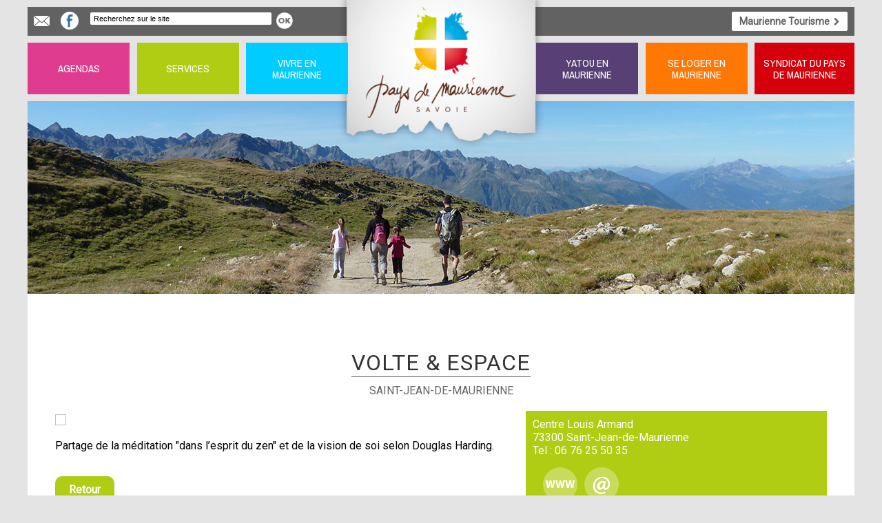

--- FILE ---
content_type: text/html; charset=utf-8
request_url: http://www.maurienne.fr/fr/il4-commerces,services_i5071827-volte-espace.aspx
body_size: 12052
content:

<!DOCTYPE HTML PUBLIC "-//W3C//DTD HTML 4.01 Transitional//EN" "http://www.w3.org/TR/html4/loose.dtd">
<html xmlns="http://www.w3.org/1999/xhtml">
<head>
<meta http-equiv="Content-Type" content="text/html; charset=utf-8" />
<!--Volte & Espace-->

	<title xmlns:for="http://www.open-system.fr/def-maquette/v1">Volte &amp; Espace - Saint-Jean-de-Maurienne</title>
	
	<meta content="Partage de la méditation &quot;dans l’esprit du zen&quot; et de la vision de soi selon Douglas Harding." name="description" xmlns:for="http://www.open-system.fr/def-maquette/v1">
	



<meta name="Description" content="Site de la vallée de la Maurienne : agenda, annuaires, hébergement, informations, culture, santé, social, commerces, artisanat, missions du Syndicat du Pays de Maurienne... La vallée de Maurienne se compose de 56 communes regroupées en 5 communautés de communes.">
<meta name="Author" content="Alliance Réseaux">
<meta name="Date-Creation-yyyymmdd" content="20101020">
<meta name="Identifier-URL" content="www.maurienne.fr">
<meta name="Publisher" content="Alliance Réseaux">
<meta name="Copyright" content="Syndicat du Pays de Maurienne">
<link rel="icon" href="../images/favicon.png" type="image/png"/> 
<link rel="shortcut icon" type="image/x-icon" href="../images/favicon.ico" />
<script type="text/javascript" src="https://code.jquery.com/jquery-3.4.1.min.js"></script>
<script type="text/javascript" src="https://code.jquery.com/jquery-migrate-1.4.1.min.js"></script>

<script type="text/javascript" src="http://gadget.open-system.fr/jquery.lightbox.min.js"></script>
<link rel="stylesheet" type="text/css" href="../script/lightbox/jquery.lightbox-0.5.css"/>

<script type="text/javascript" src="http://ajax.googleapis.com/ajax/libs/jqueryui/1.7.3/jquery-ui.min.js"></script>
<script type="text/javascript" src="../script/ui/jquery.ui.datepicker-fr.js"></script>
<link rel="stylesheet" type="text/css" href="../script/ui/jquery-ui.css"/>
<link rel="stylesheet" type="text/css" href="../script/ui/ui.tabs.css"/>


<script type="text/javascript" src="../script/jcarousellite/jcarousellite_1.0.1.min.js"></script>
<script type="text/javascript" src="../script/jcarousellite/jquery.mousewheel.min.js"></script>

<link type="text/css" href="../script/galleryview/galleryview.css" rel="stylesheet" />
<script type="text/javascript" src="../script/galleryview/jquery.easing.1.3.js"></script> 
<script type="text/javascript" src="../script/galleryview/jquery.galleryview-1.1.js"></script> 
<script type="text/javascript" src="../script/galleryview/jquery.timers-1.1.2.js"></script>
<script type="text/javascript" src="../script/flash/jquery.flash.js"></script>

<script type="text/JavaScript" src="../script/utils.js"></script>

<script type="text/javascript" src="../script/agenda/widget-agenda.js"></script> 

<link rel="stylesheet" type="text/css" href="https://js.for-system.com/osscript/prettyphoto/prettyPhoto.css"/>
<script type="text/javascript" src="https://js.for-system.com/osscript/prettyphoto/jquery.prettyPhoto.js"></script>

<!-- Slick -->
<link rel="stylesheet" type="text/css" href="../script/slick/slick.css"/>
<link rel="stylesheet" type="text/css" href="../script/slick/slick-theme.css"/>
<script type="text/javascript" src="../script/slick/slick.js"></script>

<link href='https://fonts.googleapis.com/css?family=Archivo+Narrow' rel='stylesheet' type='text/css'>

<script src="../script/bxslider/jquery.bxslider.js"></script>
<link href="../script/bxslider/jquery.bxslider.css" rel="stylesheet"></link>

<script type="text/javascript" src="../script/jquery.easing.1.3.js"></script> 



<!--Inclure lib leaflet-->
<link rel="stylesheet" href="https://unpkg.com/leaflet@1.3.4/dist/leaflet.css" integrity="sha512-puBpdR0798OZvTTbP4A8Ix/l+A4dHDD0DGqYW6RQ+9jxkRFclaxxQb/SJAWZfWAkuyeQUytO7+7N4QKrDh+drA==" crossorigin=""/>
<script src="https://unpkg.com/leaflet@1.3.4/dist/leaflet.js" integrity="sha512-nMMmRyTVoLYqjP9hrbed9S+FzjZHW5gY1TWCHA5ckwXZBadntCNs8kEqAWdrb9O7rxbCaA4lKTIWjDXZxflOcA==" crossorigin=""></script>

<style>
#mapid { width:100%; height: 320px; }
#DetailAnnuaire #mapid { width:100%; height: 300px; }
.leaflet-popup-content {margin: 10px 20px 37px;}
.leaflet-touch .leaflet-bar a {width: 30px;height: 30px;line-height: 30px;color: #000!important;text-decoration: none!important;}
.leaflet-control-attribution a {text-decoration: none!important; color: #000!important;}
.leaflet-popup-content h4 {font-family: 'Roboto', sans-serif;color: #2182c0;font-size: 19px;margin-bottom: 2px!important;}
.leaflet-popup-content .commune {font-weight:bold;}
.leaflet-popup-content .bouton.plusdinfos {background-color: #2182c0;bottom: 6%;color: #fff;font-size: 10px;padding: 5px 7px;position: absolute;right: 2%;text-decoration: none;text-transform: uppercase;z-index: 101;display: inline-block;}
#DetailAnnuaire .leaflet-popup-content {margin: 10px 20px;box-sizing:border-box;}
#DetailAnnuaire .leaflet-popup-content .bouton.plusdinfos {display: none;}
.leaflet-top {right: 10px;left:auto;}

@media screen and (max-width: 950px) {
#DetailAnnuaire #mapid {height: 300px;}
}
</style>

<!--
<script type="text/javascript" src="http://gadget.open-system.fr/widgets-libs/rel/carto/carto-v2v3-1.0.min.js"></script> 
<script type="text/javascript" src="http://gadget.open-system.fr/widgets-libs/rel/carto/carto-utils-v2v3-1.0.min.js"></script> 
-->

<script type="text/javascript">
var LatitudeDefaut=45.283737599999995;
var LongitudeDefaut=6.3488;
var ZoomDefaut=13;	
</script>

  <!--[if IE 6]>
<script src="../script/DD_belatedPNG_0.0.8a-min.js"></script>
<script>
  DD_belatedPNG.fix('.png');
</script>
<![endif]-->
<script type="text/javascript">
$(function(){
	$('a.ActiveLightBox').lightBox();
	$("a[rel^='prettyPhoto']").prettyPhoto({deeplinking:false});	
	
});
	
</script>
<script type="text/javascript">
	var BaseUrl="http://www.maurienne.fr/";
</script>
<link rel="stylesheet" type="text/css" href="../css/style_communs.css"/>
<link rel="stylesheet" type="text/css" href="../css/style_infolive.css"/>
<!--[if lte IE 8]>
<link  rel="stylesheet" type="text/css" href="../css/ie8.css" >
<![endif]-->
<script type="text/javascript" src="http://gadget.open-system.fr/widgets-libs/rel/noyau-1.0.min.js"></script>
</head>
 


<body class="annuaire-service">
		<div id="Header">
		<div id="Entete">
           	<a id="logoSPM" href="index.aspx" alt="Syndicat du Pays de Maurienne, Savoie - France" title="Syndicat du Pays de Maurienne, Savoie - France">Syndicat du Pays de Maurienne, Savoie - France</a>

       	 	<div id="outils">
				<a href="mailto:web@maurienne.fr" id="contactMaurienne" alt="Contacter le Syndicat du Pays de Maurienne" title="Contacter le Syndicat du Pays de Maurienne">Contacter le Syndicat du Pays de Maurienne</a>
				<a href="https://www.facebook.com/maurienne73" target="_blank"  id="facebookMaurienne" alt="Suivez-nous sur Facebook" title="Suivez-nous sur Facebook">Suivez-nous sur Facebook</a>
				<div id="blocMoteur">
<div id="MoteurRecherche">
 <!-- Google CSE Search Box Begins -->
<form action="page-resultats.aspx" id="cse-search-box"><div><input type="hidden" name="cx" value="006910338974245943240:fjk6stq6q1g" /><input type="hidden" name="cof" value="FORID:10" /><input type="hidden" name="ie" value="UTF-8" /><input name="q" type="text" onclick="this.value=''" class="ChampRecherche" value="Recherchez sur le site" size="15" height="14" /><input type="submit" name="sa" value="" class="InputOk" /></div></form><script type="text/javascript" src="http://www.google.com/coop/cse/brand?form=cse-search-box&lang=fr"></script>
<!-- Google CSE Search Box Ends --> 
</div> 
</div>
			</div>
       		<a href="http://www.maurienne-tourisme.com" target="_blank" id="lienMaurienneTourisme" alt="Lien vers Maurienne Tourisme" title="Lien vers Maurienne Tourisme">Maurienne Tourisme</a>
			<div class="clear"></div>
		</div>

      	<div id="navigation">
           		 

<div id="menu" class="png" xmlns:for="http://www.open-system.fr/def-maquette/v1">
<ul id="imenus0" class="menu png">

<li id="SousMenu16" class="MenuN1 menu-agendas "><h2><a target="" href="il4-maurienne_p16-agendas.aspx" shape="rect"><span>Agendas</span></a></h2>
	
		<div><ul style="">
		
			<li class="">
<a target="" href="http://www.maurienne.fr/fr/il4-annuaire,agenda_p260-agenda-maurienne.aspx" shape="rect"><span> Agenda Maurienne</span></a>

				
				
				</li>
		
			<li class="">
<a target="" href="il4-agendaculturel.aspx" shape="rect"><span> Agenda Culturel</span></a>

				
				
				</li>
		
		</ul></div>
	
	</li>
<li id="SousMenu255" class="MenuN1 menu-services "><h2><a target="" href="il4-annuaire_p255-services.aspx" shape="rect"><span>Services </span></a></h2>
	
		<div><ul style="">
		
			<li class="">
<a target="" href="il4-annuaire_p278-collectivites.aspx" shape="rect"><span> Collectivités</span></a>

				
				
				</li>
		
			<li class="">
<a target="" href="il4-annuaire_p289-culture-et-patrimoine.aspx" shape="rect"><span> Culture et Patrimoine</span></a>

				
				
				</li>
		
			<li class="">
<a target="" href="il4-annuaire_p290-economie-commerce.aspx" shape="rect"><span> Economie / Commerce</span></a>

				
				
				</li>
		
			<li class="">
<a target="" href="il4-annuaire_p276-emploi-formation.aspx" shape="rect"><span> Emploi / Formation</span></a>

				
				
				</li>
		
			<li class="">
<a target="" href="il4-annuaire_p297-energie.aspx" shape="rect"><span> Energie</span></a>

				
				
				</li>
		
			<li class="">
<a target="" href="il4-annuaire_p284-enfance-jeunesse.aspx" shape="rect"><span> Enfance / Jeunesse</span></a>

				
				
				</li>
		
			<li class="">
<a target="" href="il4-annuaire_p287-enseignement-formation.aspx" shape="rect"><span> Enseignement / Formation</span></a>

				
				
				</li>
		
			<li class="">
<a target="" href="il4-annuaire_p884-handicap.aspx" shape="rect"><span> Handicap</span></a>

				
				
				</li>
		
			<li class="">
<a target="" href="il4-annuaire_p285-logement.aspx" shape="rect"><span> Logement</span></a>

				
				
				</li>
		
			<li class="">
<a target="" href="il4-annuaire_p288-media.aspx" shape="rect"><span> Média</span></a>

				
				
				</li>
		
			<li class="">
<a target="" href="il4-annuaire_p291-secours-securite.aspx" shape="rect"><span> Secours / Sécurité</span></a>

				
				
				</li>
		
			<li class="">
<a target="" href="il4-annuaire_p294-seniors.aspx" shape="rect"><span> Séniors</span></a>

				
				
				</li>
		
			<li class="">
<a target="" href="il4-annuaire_p274-services-au-public.aspx" shape="rect"><span> Services au public</span></a>

				
				
				</li>
		
			<li class="">
<a target="" href="il4-annuaire_p295-services-de-sante.aspx" shape="rect"><span> Services de Santé</span></a>

				
				
				</li>
		
			<li class="">
<a target="" href="il4-annuaire_p292-spiritualite-culte.aspx" shape="rect"><span> Spiritualité / Culte</span></a>

				
				
				</li>
		
			<li class="">
<a target="" href="il4-annuaire_p293-sports-loisirs.aspx" shape="rect"><span> Sports / Loisirs</span></a>

				
				
				</li>
		
			<li class="">
<a target="" href="il4-annuaire_p277-tourisme.aspx" shape="rect"><span> Tourisme</span></a>

				
				
				</li>
		
			<li class="">
<a target="" href="il4-annuaire_p286-transport.aspx" shape="rect"><span> Transport</span></a>

				
				
				</li>
		
			<li class="">
<a target="" href="il4-annuaire_p275-autres-equipements.aspx" shape="rect"><span> Autres équipements</span></a>

				
				
				</li>
		
			<li class="">
<a target="" href="il4-annuaire_p296-autres.aspx" shape="rect"><span> Autres</span></a>

				
				
				</li>
		
		</ul></div>
	
	</li>
<li id="SousMenu402" class="MenuN1 menu-vivre "><h2><a target="" href="il4-maurienne_p402-vivre-en-maurienne.aspx" shape="rect"><span>Vivre en Maurienne</span></a></h2>
	
		<div><ul style="">
		
			<li class="">
<a target="" href="il4-maurienne_p403-au-quotidien.aspx" shape="rect"><span>  Au quotidien </span></a>

				
				
				</li>
		
			<li class="">
<a target="" href="il4-maurienne_p407-travailler-en-maurienne.aspx" shape="rect"><span> Travailler en Maurienne</span></a>

				
				
				</li>
		
			<li class="">
<a target="" href="il4-maurienne_p410-en-cas-de-pepin.aspx" shape="rect"><span> En cas de pépin</span></a>

				
				
				</li>
		
			<li class="">
<a target="" href="il4-maurienne_p475-valoriser-mon-temps-libre.aspx" shape="rect"><span> Valoriser mon temps libre</span></a>

				
				
				</li>
		
			<li class="">
<a target="" href="il4-maurienne_p467-connaitre-mon-territoire.aspx" shape="rect"><span> Connaître mon territoire</span></a>

				
				
				</li>
		
			<li class="">
<a target="" href="il4-maurienne_p225-sante-social.aspx" shape="rect"><span> Santé - Social</span></a>

				
				
				</li>
		
			<li class="">
<a target="" href="il4-maurienne_p903-bienvenue-en-maurienne.aspx" shape="rect"><span> Bienvenue en Maurienne</span></a>

				
				
				</li>
		
		</ul></div>
	
	</li>
<li id="SousMenu789" class="MenuN1 menu-accueil "><h2><a target="" href="http://www.maurienne.fr/fr/index.aspx" shape="rect"><span>Accueil</span></a></h2>
	
	
	</li>
<li id="SousMenu786" class="MenuN1 menu-yatou "><h2><a target="_blank" href="https://www.yatou-en-maurienne.fr/" shape="rect"><span>Yatou en Maurienne</span></a></h2>
	
	
	</li>
<li id="SousMenu17" class="MenuN1 menu-fil "><h2><a target="" href="il4-filmaurienne_p17-se-loger-en-maurienne.aspx" shape="rect"><span>Se loger en Maurienne</span></a></h2>
	
	
	</li>
<li id="SousMenu4" class="MenuN1 menu-spm "><h2><a target="" href="il4-maurienne_p4-syndicat-du-pays-de-maurienne.aspx" shape="rect"><span>Syndicat du Pays de Maurienne</span></a></h2>
	
		<div><ul style="">
		
			<li class="">
<a target="" href="il4-maurienne_p21-presentation.aspx" shape="rect"><span> Présentation</span></a>

				
				
				</li>
		
			<li class="">
<a target="" href="il4-maurienne_p163-scot-du-pays-de-maurienne.aspx" shape="rect"><span> SCoT du Pays de Maurienne</span></a>

				
				
				</li>
		
			<li class="">
<a target="" href="il4-maurienne_p215-leader-et-strategie-alimentaire.aspx" shape="rect"><span> LEADER et Stratégie Alimentaire</span></a>

				
				
				</li>
		
			<li class="">
<a target="" href="il4-maurienne_p23-cooperation-transfrontaliere.aspx" shape="rect"><span> Coopération transfrontalière</span></a>

				
				
				</li>
		
			<li class="">
<a target="" href="il4-maurienne_p924-piter-hautes-vallees-2030.aspx" shape="rect"><span> PITer Hautes Vallées 2030</span></a>

				
				
				</li>
		
			<li class="">
<a target="" href="il4-maurienne_p217-tepos-cv.aspx" shape="rect"><span> TEPoS-CV</span></a>

				
				
				</li>
		
			<li class="">
<a target="" href="il4-maurienne_p1017-cadastre-solaire.aspx" shape="rect"><span> Cadastre solaire</span></a>

				
				
				</li>
		
			<li class="">
<a target="" href="il4-maurienne_p813-eco-mobilite.aspx" shape="rect"><span> Éco-Mobilité</span></a>

				
				
				</li>
		
			<li class="">
<a target="" href="il4-maurienne_p22-contrats-territoriaux.aspx" shape="rect"><span> Contrats territoriaux</span></a>

				
				
				</li>
		
			<li class="">
<a target="" href="il4-maurienne_p25-pole-culture-et-patrimoine.aspx" shape="rect"><span> Pôle Culture et Patrimoine</span></a>

				
				
				</li>
		
			<li class="">
<a target="" href="il4-maurienne_p26-gestion-de-l-arc-et-de-ses-affluents.aspx" shape="rect"><span> Gestion de l'Arc et de ses affluents</span></a>

				
				
				</li>
		
			<li class="">
<a target="" href="il4-maurienne_p216-demarche-grand-chantier-lyon-turin.aspx" shape="rect"><span> Démarche Grand Chantier Lyon-Turin</span></a>

				
				
				</li>
		
			<li class="">
<a target="" href="il4-maurienne_p973-plan-pastoral-du-pays-de-maurienne-ppt.aspx" shape="rect"><span> Plan Pastoral du Pays de Maurienne (PPT)</span></a>

				
				
				</li>
		
			<li class="">
<a target="" href="il4-maurienne_p60-marches-publics-appels-a-projets.aspx" shape="rect"><span> Marchés publics / Appels à projets</span></a>

				
				
				</li>
		
			<li class="">
<a target="" href="il4-maurienne_p1015-recueil-des-actes.aspx" shape="rect"><span> Recueil des actes</span></a>

				
				
				</li>
		
			<li class="">
<a target="" href="il4-maurienne_p29-etudes-communication.aspx" shape="rect"><span> Etudes / Communication</span></a>

				
				
				</li>
		
		</ul></div>
	
	</li>
</ul>
</div>
<script type="text/javascript" xml:space="preserve" xmlns:for="http://www.open-system.fr/def-maquette/v1">
<!--
$(function(){
	$('#menu ul.menu li:has(ul)>a').addClass('parent');
	$('#menu ul.menu li.MenuN1:last').addClass('last');

});
//-->	
</script>


        </div>

		<div id="BlocBandeau">
	<div id="Bandeau">
		
<div id="bandeauslideshow" xmlns:for="http://www.open-system.fr/def-maquette/v1">

<div style="background-image:url(http://www.maurienne.fr/InfoliveImages/bandeaux/general/rando.jpg);" class="Background"></div>

<div style="background-image:url(http://www.maurienne.fr/InfoliveImages/bandeaux/general/fromage.jpg);" class="Background"></div>

<div style="background-image:url(http://www.maurienne.fr/InfoliveImages/bandeaux/general/bouquetins.jpg);" class="Background"></div>

<div style="background-image:url(http://www.maurienne.fr/InfoliveImages/bandeaux/general/lac.jpg);" class="Background"></div>

<div style="background-image:url(http://www.maurienne.fr/InfoliveImages/bandeaux/general/aiguilles-d-arves.jpg);" class="Background"></div>

<div style="background-image:url(http://www.maurienne.fr/InfoliveImages/bandeaux/general/alpage.jpg);" class="Background"></div>

</div>
<script language="JavaScript" type="text/JavaScript" xml:space="preserve" xmlns:for="http://www.open-system.fr/def-maquette/v1">
var nba=6;	
<!--
$(function(){
    $('#bandeauslideshow').bxSlider({
		auto:(nba>1)?true:false,
		speed:(nba>1)?1300:0,
		pause:4000,
		controls:false,
		pager: false,
		mode: 'fade',
		swipeThreshold:50,
		touchEnabled:true
	});
});
//-->
</script> 


<script type="text/javascript" xml:space="preserve" xmlns:for="http://www.open-system.fr/def-maquette/v1">
<!--
$(function(){
	$('body').addClass('bandeaupresent');
});
-->	
</script>
 

	
	</div>
<div class="clear"></div>
</div>

    </div>

	<div id="Contenu">
<div id="ColUnique" >
  <div id="DetailPage" class="annuaire" >
    
    <div class="section section-detail-item">
      
<script type="text/javascript" xml:space="preserve" xmlns:for="http://www.open-system.fr/def-maquette/v1">
	$( "#onglet-menu-vivre" ).addClass( "ui-tabs-selected ui-state-active" );
</script>
<div id="DetailAnnuaire" xmlns:for="http://www.open-system.fr/def-maquette/v1">

<div id="item-5071827" class="contenupage">
	<div class="Item DetailItem">
	<div class="section section-entete">
		<h1><div class="titre">Volte &amp; Espace</div></h1>		 
		<div class="soustitre"><div class="Commune">Saint-Jean-de-Maurienne</div></div>
	</div>
	
<div class="blocligne">
	<div class="ContenuTxt">

			<div class="col60">

				
<div id="blocgalerieslider">
	<div id="slider" class="loading-slick">
		<ul class="slides">
			
				
					<li><a rel="prettyPhoto[gallerie5071827]" href="http://proxy-img4.for-system.com/img.aspx?src=https%3a%2f%2fstatic.apidae-tourisme.com%2ffilestore%2fobjets-touristiques%2fimages%2f37%2f46%2f32976421.jpg&amp;lmax=1000" title="  Volte-espace_Saint-Jean-de-Maurienne © VOLTE-ESPACE" alt="  Volte-espace_Saint-Jean-de-Maurienne © VOLTE-ESPACE" shape="rect">
<img src="https://resize.op6m.fr/remote/static.apidae-tourisme.com%2ffilestore%2fobjets-touristiques%2fimages%2f37%2f46%2f32976421.jpg?mode=crop&amp;width=640&amp;height=412&amp;scale=both">
</a></li>
				
				
			
		</ul>
	</div>	
	
</div>	
	
<script type="text/javascript" xml:space="preserve">
var nbphotoxml=1;
$(document).ready(function(){
	$('#slider .slides').on('init', function(event, slick){
		$('.loading-slick').removeClass('loading-slick');
	});

	$('#slider .slides').on('afterChange', function(event, slick, currentSlide) {
		if ($(slick.$slides[currentSlide]).hasClass("Video")){
			videoId=$(slick.$slides[currentSlide]).attr("rel-videoId")
			$(".conteneurIframe",this).append('<iframe style="width:100%; height: 100%;" src="https://www.youtube.com/embed/'+videoId+'?rel=0&amp;showinfo=0" frameBorder="0" allowfullscreen="allowfullscreen"></iframe>');
		}	
	});	
	
	$('#slider .slides').on('beforeChange', function(event, slick, currentSlide, nextSlide){
		$(".conteneurIframe iframe",$(this)).remove();
	});		
	
	$('#slider .slides').slick({
		slidesToShow: 1,
		slidesToScroll: 1,
		fade: false,
		swipeToSlide: true,
		touchMove : true ,
		arrows : true ,
		dots: true,
		mobileFirst : false ,
		asNavFor: '#carousel .slides'
	});

	$('#carousel .slides').on('init', function(event, slick){
		$('.loading-slick-carousel').removeClass('loading-slick-carousel');
	});
	
	if(nbphotoxml>1){
		$('#carousel .slides').slick({
			slidesToShow: 5,
			slidesToScroll: 1,
			asNavFor: '#slider .slides',
			dots: false,
			swipeToSlide: true,
			touchMove : true ,
			arrows : true ,
			centerMode: false,
			centerPadding: '20px',
			focusOnSelect: true
		});
	}	
});
</script>


					
					<div class="Html resize">Partage de la méditation "dans l’esprit du zen" et de la vision de soi selon Douglas Harding.</div>
				
				
				
					<p id="btnretouragenda"><a href="javascript:history.back()" shape="rect">Retour</a></p>
				
			
				<div class="clear"></div>
			</div>

			<div class="col40">
	
				
				
				


					
				<div class="bloccontenu coordonnees">
					<div class="contenubloc">
						


	<div class="blocadresse"> 
		<!--<for:champ type="bascule"><for:condition>$nd/structureGestion/Nom/Contenus/Contenu[@IdLangue=$IdLangue]/text()</for:condition><for:vrai><h3><for:champ nom="Nom" xpath="structureGestion"/></h3></for:vrai></for:champ>-->
		<div>
			<span class="adresse">Centre Louis Armand</span><br>

			

			

			<span class="codepostal">73300</span>
			<span class="ville">Saint-Jean-de-Maurienne</span>
		</div>
	</div>


	<div class="bloctelephone">
			

	<span class="libelle">Tel :</span> <span title="Téléphone " class="tel"><span>06 76 25 50 35
		
	</span></span>
	

			
	</div>
		
			
	

					</div>
					<div class="bloccontenu boutons">
						
	<div class="OutilsBoutons">
		

	<a href="http://volte-espace.fr/" title="" class="bticonegros site" target="_blank" shape="rect"><span>Site Internet</span></a>
	

		

	<a href="mailto:contact@volte_espace.fr" title="Mél" class="bticonegros email" shape="rect"><span>Envoyer un E-mail</span></a>
	

		
		
		
		
		

		
						
			
		<div class="clear"></div>
	</div>

					</div>
				
					
							
<div id="BlocCarto">
	<div id="mapid"></div>
</div>
   <script type="text/javascript" xml:space="preserve">
		var markers = []; // Nous initialisons la liste des marqueurs
		var map = L.map('mapid').setView([LatitudeDefaut, LongitudeDefaut], ZoomDefaut);
		
		L.tileLayer('https://{s}.tile.openstreetmap.org/{z}/{x}/{y}.png', {
	 	   attribution: '© <a href="https://www.openstreetmap.org/copyright" shape="rect">OpenStreetMap</a> contributors'
		}).addTo(map);
		
		var iconBase = "http://www.maurienne.fr/";
				
		var hotellerie = L.icon({
			iconUrl: iconBase + "images/carto/sitra2/hotel.png",
			iconSize: [24, 28],
			iconAnchor: [12, 28],
			popupAnchor: [0, -30],
		});
		var activite = L.icon({
			iconUrl: iconBase + "images/carto/sitra2/activite.png",
			iconSize: [24, 28],
			iconAnchor: [12, 28],
			popupAnchor: [0, -30],
		});
		var commerce_et_service = L.icon({
			iconUrl: iconBase + "images/carto/sitra2/commerces-services.png",
			iconSize: [24, 28],
			iconAnchor: [12, 28],
			popupAnchor: [0, -30],
		});	
		var degustation = L.icon({
			iconUrl: iconBase + "images/carto/sitra2/degustation.png",
			iconSize: [24, 28],
			iconAnchor: [12, 28],
			popupAnchor: [0, -30],
		});
		var domaineskiable = L.icon({
			iconUrl: iconBase + "images/carto/sitra2/domaine.png",
			iconSize: [24, 28],
			iconAnchor: [12, 28],
			popupAnchor: [0, -30],
		});
		var equipement = L.icon({
			iconUrl: iconBase + "images/carto/sitra2/equipement.png",
			iconSize: [24, 28],
			iconAnchor: [12, 28],
			popupAnchor: [0, -30],
		});
		var fete_et_manifestation = L.icon({
			iconUrl: iconBase + "images/carto/sitra2/evenement.png",
			iconSize: [24, 28],
			iconAnchor: [12, 28],
			popupAnchor: [0, -30],
		});
		var hebergement_collectif = L.icon({
			iconUrl: iconBase + "images/carto/sitra2/hebergement-collectif.png",
			iconSize: [24, 28],
			iconAnchor: [12, 28],
			popupAnchor: [0, -30],
		});
		var hotellerie_plein_air = L.icon({
			iconUrl: iconBase + "images/carto/sitra2/camping.png",
			iconSize: [24, 28],
			iconAnchor: [12, 28],
			popupAnchor: [0, -30],
		});
		var hebergement_locatif = L.icon({
			iconUrl: iconBase + "images/carto/sitra2/hebergement-locatif.png",
			iconSize: [24, 28],
			iconAnchor: [12, 28],
			popupAnchor: [0, -30],
		});
		var patrimoine_culturel = L.icon({
			iconUrl: iconBase + "images/carto/sitra2/patrimoine-culturel.png",
			iconSize: [24, 28],
			iconAnchor: [12, 28],
			popupAnchor: [0, -30],
		});
		var patrimoine_naturel = L.icon({
			iconUrl: iconBase + "images/carto/sitra2/patrimoine-naturel.png",
			iconSize: [24, 28],
			iconAnchor: [12, 28],
			popupAnchor: [0, -30],
		});
		var restauration = L.icon({
			iconUrl: iconBase + "images/carto/sitra2/restaurant.png",
			iconSize: [24, 28],
			iconAnchor: [12, 28],
			popupAnchor: [0, -30],
		});
		var sejour_package = L.icon({
			iconUrl: iconBase + "images/carto/sitra2/sejour.png",
			iconSize: [24, 28],
			iconAnchor: [12, 28],
			popupAnchor: [0, -30],
		});	
		var structure = L.icon({
			iconUrl: iconBase + "images/carto/sitra2/structure.png",
			iconSize: [24, 28],
			iconAnchor: [12, 28],
			popupAnchor: [0, -30],
		});	
		var territoire = L.icon({
			iconUrl: iconBase + "images/carto/sitra2/territoire.png",
			iconSize: [24, 28],
			iconAnchor: [12, 28],
			popupAnchor: [0, -30],
		});
		
    </script>
 	

							
<script type="text/javascript" xml:space="preserve">
	var marker = L.marker([45.250154999999999,6.2976140000000003], { icon: commerce_et_service }); // pas de addTo(macarte), affichage sera géré par la bibliothèque des clusters
	
	markers.push(marker);
	
	marker.bindPopup("<h4>Volte & Espace</h4> <div class='commune'>Saint-Jean-de-Maurienne</div><div>Partage de la méditation \"dans l’esprit du zen\" et de la vision de soi selon Douglas Harding.</div> <a class='bouton plusdinfos' href='http://www.maurienne.fr/fr/il4-commerces,services_i5071827-volte-espace.aspx' >En savoir +</a> ").closePopup();
	map.addLayer(marker);			

</script>

							<script type="text/javascript" xml:space="preserve">
								var group = new L.FeatureGroup(markers);
								map.fitBounds(group.getBounds().pad(0.5));
							</script>
					

<!--					<for:ancre nom="CaracteristiquePictos"/>-->
					<div class="clear"></div>	
				</div>		

					
				
            	<div style="font-size:9px; color:#666; padding-top:5px; text-align:right">
					Dernière mise à jour : jeudi 24 juillet 2025
				</div>
			

				
					
				
					
         
				
<!--				<for:champ type="bascule"><for:condition>$nd/Complement/BonsPlans/BonPlan[1]/Libelle/Contenus/Contenu/text()</for:condition><for:vrai>
				<div class="bloccontenu bonplan">
					<div class="titrebloc"><span><for:champ nom="LibelleBonplan" type="dico"/></span></div>
					<div class="contenubloc"><for:champ  nom="Libelle" xpath="Complement/BonsPlans/BonPlan" mode="br"/></div>
				</div>
				</for:vrai></for:champ>-->

			</div>

			<div class="clear"></div>		
	</div>
</div>
				
	</div>	
</div>

			

</div>

					
      
      </div>
    
</div></div>

<div style="clear:both;"></div>

</div>


	<div id="partenaire">
<img src="../images/IconePAysMaurienne.png" height="57" alt="Pays de maurienne" style="margin-right:10px;">
<img src="../images/logo-alte-valli-cuore-delle-alpi-cuore-solidale.png" height="60" alt="Hautes Vallées au coeur des Alpes - Alte Valli nel cuore delle Alpi">
<img src="../images/IconeConseilGSAvoie.png" height="57" width="66" alt="CG73">
<img src="../images/logo-auvergne-rhone-alpes.png" height="50" alt="région Auvergne Rhône Alpes">
<a href="http://www.maurienne.tv" target="_blank"><img src="../images/logo-maurienne-tv.png" height="40"  alt="Maurienne TV"></a>
<a href="https://www.apidae-tourisme.com/" target="_blank"><img src="../images/IconeApidae.jpg" height="45" alt="Apidae"></a>
<a href="http://www.adrets-asso.fr/" target="_blank"><img src="../images/IconeAdrets.jpg" height="45" alt="Adrets"></a>
<a href="http://www.alpine-space.eu/" target="_blank"><img src="../images/IconeInterreg.jpg" height="70" alt="Europe" style="margin-bottom:10px;"></a>
<div class="clear"></div>
</div> 	  
<div id="Footer">
   	<div id="lignehaut">
      	

<div id="MenuBas" xmlns:for="http://www.open-system.fr/def-maquette/v1">



<a target="" href="plan-du-site.aspx" shape="rect"><span> Plan du site</span></a>
 | 

<a target="" href="page-contact.aspx" shape="rect"><span> Contactez-nous</span></a>
 | 

<a target="" href="il4-maurienne_p40-plan-d-acces.aspx" shape="rect"><span> Plan d'accès</span></a>
 | 

<a target="" href="il4-maurienne_p51-mentions-legales.aspx" shape="rect"><span> Mentions légales</span></a>
 | 

<a target="" href="il4-maurienne_p401-toutes-les-actualites.aspx" shape="rect"><span> Toutes les actualités</span></a>
 | 

<a target="" href="il4-maurienne_p1003-politique-de-cookies.aspx" shape="rect"><span> Politique de cookies</span></a>

</div>
 

    </div>
           
    <div id="MenuBasPage"> 

<div id="menufootercommunes" style="" xmlns:for="http://www.open-system.fr/def-maquette/v1"><div id="ListeCommunes">

<div class="bloccommunes">

	<h3>
<a target="" href="il4-maurienne_p393-porte-de-maurienne.aspx" shape="rect"><span> Porte de Maurienne</span></a>
</h3>
	
	
	<div>
	
		
			<span class="Item">
<a target="" href="il4-commerces,services_i488930-mairie-d-aiton.aspx" shape="rect"><span> Aiton</span></a>
</span>
		
	
		
			<span class="Item">
<a target="" href="il4-commerces,services_i464972-mairie-d-argentine.aspx" shape="rect"><span> Argentine</span></a>
</span>
		
	
		
			<span class="Item">
<a target="" href="il4-commerces,services_i488927-mairie-de-bonvillaret.aspx" shape="rect"><span> Bonvillaret</span></a>
</span>
		
	
		
			<span class="Item">
<a target="" href="il4-commerces,services_i488936-mairie-d-epierre.aspx" shape="rect"><span> Épierre</span></a>
</span>
		
	
		
			<span class="Item">
<a target="" href="il4-commerces,services_i488933-mairie-de-montgilbert.aspx" shape="rect"><span> Montgilbert</span></a>
</span>
		
	
		
			<span class="Item">
<a target="" href="il4-commerces,services_i464809-mairie-de-montsapey.aspx" shape="rect"><span> Montsapey</span></a>
</span>
		
	
		
			<span class="Item">
<a target="" href="il4-commerces,services_i461678-mairie-de-saint-alban-d-hurtieres.aspx" shape="rect"><span> Saint-Alban d'Hurtières</span></a>
</span>
		
	
		
			<span class="Item">
<a target="" href="il4-commerces,services_i461215-mairie-de-saint-georges-d-hurtieres.aspx" shape="rect"><span> Saint-Georges d'Hurtières</span></a>
</span>
		
	
		
			<span class="Item">
<a target="" href="il4-commerces,services_i449649-mairie-de-saint-leger.aspx" shape="rect"><span> Saint-Léger</span></a>
</span>
		
	
		
			<span class="Item">
<a target="" href="il4-commerces,services_i485550-mairie-de-saint-pierre-de-belleville.aspx" shape="rect"><span> Saint-Pierre-de-Belleville</span></a>
</span>
		
	
		
			<span class="Item">
<a target="" href="il4-commerces,services_i449526-mairie-du-val-d-arc-aiguebelle.aspx" shape="rect"><span> Val d'Arc (Aiguebelle)</span></a>
</span>
		
	
		
			<span class="Item">
<a target="" href="il4-commerces,services_i488939-mairie-du-val-d-arc-randens.aspx" shape="rect"><span> Val d'Arc (Randens)</span></a>
</span>
		
	
	</div>
	
	

</div>

<div class="bloccommunes">

	<h3>
<a target="" href="il4-maurienne_p394-4-c.aspx" shape="rect"><span> 4 C</span></a>
</h3>
	
	
	<div>
	
		
			<span class="Item">
<a target="" href="il4-commerces,services_i449621-mairie-de-la-chambre.aspx" shape="rect"><span> La Chambre</span></a>
</span>
		
	
		
			<span class="Item">
<a target="" href="il4-commerces,services_i4978935-mairie-de-la-chapelle.aspx" shape="rect"><span> La Chapelle</span></a>
</span>
		
	
		
			<span class="Item">
<a target="" href="il4-commerces,services_i4978737-mairie-de-les-chavannes-en-maurienne.aspx" shape="rect"><span> Les Chavannes-en-Maurienne</span></a>
</span>
		
	
		
			<span class="Item">
<a target="" href="il4-commerces,services_i4978704-mairie-de-notre-dame-du-cruet.aspx" shape="rect"><span> Notre-Dame-du-Cruet</span></a>
</span>
		
	
		
			<span class="Item">
<a target="" href="il4-commerces,services_i4978910-mairie-de-saint-alban-des-villards.aspx" shape="rect"><span> Saint-Alban-des-Villards</span></a>
</span>
		
	
		
			<span class="Item">
<a target="" href="il4-commerces,services_i449630-mairie-de-saint-avre.aspx" shape="rect"><span> Saint-Avre</span></a>
</span>
		
	
		
			<span class="Item">
<a target="" href="il4-commerces,services_i449626-mairie-de-saint-colomban-des-villards.aspx" shape="rect"><span> Saint-Colomban-des-Villards</span></a>
</span>
		
	
		
			<span class="Item">
<a target="" href="il4-commerces,services_i449644-mairie-de-sainte-marie-de-cuines.aspx" shape="rect"><span> Sainte-Marie-de-Cuines</span></a>
</span>
		
	
		
			<span class="Item">
<a target="" href="il4-commerces,services_i4978677-mairie-de-saint-etienne-de-cuines.aspx" shape="rect"><span> Saint-Etienne-de-Cuines</span></a>
</span>
		
	
		
			<span class="Item">
<a target="" href="il4-commerces,services_i449646-mairie-de-saint-francois-longchamp.aspx" shape="rect"><span> Saint-François-Longchamp</span></a>
</span>
		
	
		
			<span class="Item">
<a target="" href="il4-commerces,services_i462583-mairie-de-montaimont.aspx" shape="rect"><span> Saint-François-Longchamp (Montaimont)</span></a>
</span>
		
	
		
			<span class="Item">
<a target="" href="il4-commerces,services_i483521-mairie-de-montgellafrey.aspx" shape="rect"><span> Saint-François-Longchamp (Montgellafrey)</span></a>
</span>
		
	
		
			<span class="Item">
<a target="" href="il4-commerces,services_i5021585-mairie-de-saint-martin-sur-la-chambre.aspx" shape="rect"><span> Saint-Martin-sur-la-Chambre</span></a>
</span>
		
	
		
			<span class="Item">
<a target="" href="il4-commerces,services_i449584-mairie-de-saint-remy-de-maurienne.aspx" shape="rect"><span> Saint-Rémy-de-Maurienne</span></a>
</span>
		
	
	</div>
	
	

</div>

<div class="bloccommunes">

	<h3>
<a target="" href="il4-maurienne_p395-coeur-de-maurienne-arvan.aspx" shape="rect"><span> Coeur de Maurienne Arvan</span></a>
</h3>
	
	
	<div>
	
		
			<span class="Item">
<a target="" href="il4-commerces,services_i483879-mairie-d-albiez-le-jeune.aspx" shape="rect"><span> Albiez-le-Jeune</span></a>
</span>
		
	
		
			<span class="Item">
<a target="" href="il4-commerces,services_i453769-mairie-d-albiez-montrond.aspx" shape="rect"><span> Albiez-Montrond</span></a>
</span>
		
	
		
			<span class="Item">
<a target="" href="il4-commerces,services_i484582-mairie-de-fontcouverte-la-toussuire.aspx" shape="rect"><span> Fontcouverte-La Toussuire</span></a>
</span>
		
	
		
			<span class="Item">
<a target="" href="il4-commerces,services_i4956029-mairie-de-jarrier.aspx" shape="rect"><span> Jarrier</span></a>
</span>
		
	
		
			<span class="Item">
<a target="" href="il4-commerces,services_i462116-mairie-de-la-tour-en-maurienne-hermillon.aspx" shape="rect"><span> La Tour-en-Maurienne (Hermillon)</span></a>
</span>
		
	
		
			<span class="Item">
<a target="" href="il4-commerces,services_i488778-mairie-de-la-tour-en-maurienne-le-chatel.aspx" shape="rect"><span> La Tour-en-Maurienne (Le Châtel)</span></a>
</span>
		
	
		
			<span class="Item">
<a target="" href="il4-commerces,services_i449647-mairie-de-la-tour-en-maurienne-pontamafrey-montpascal.aspx" shape="rect"><span> La Tour-en-Maurienne (Pontamafrey-Montpascal)</span></a>
</span>
		
	
		
			<span class="Item">
<a target="" href="il4-commerces,services_i465080-mairie-de-montricher-albanne.aspx" shape="rect"><span> Montricher-Albanne</span></a>
</span>
		
	
		
			<span class="Item">
<a target="" href="il4-commerces,services_i4956162-mairie-de-montvernier.aspx" shape="rect"><span> Montvernier</span></a>
</span>
		
	
		
			<span class="Item">
<a target="" href="il4-commerces,services_i486437-mairie-de-saint-jean-d-arves.aspx" shape="rect"><span> Saint-Jean d'Arves</span></a>
</span>
		
	
		
			<span class="Item">
<a target="" href="il4-commerces,services_i449640-mairie-de-saint-jean-de-maurienne.aspx" shape="rect"><span> Saint-Jean-de-Maurienne</span></a>
</span>
		
	
		
			<span class="Item">
<a target="" href="il4-commerces,services_i449624-mairie-de-saint-julien-mont-denis.aspx" shape="rect"><span> Saint-Julien-Montdenis</span></a>
</span>
		
	
		
			<span class="Item">
<a target="" href="il4-commerces,services_i4956515-mairie-de-saint-pancrace.aspx" shape="rect"><span> Saint-Pancrace</span></a>
</span>
		
	
		
			<span class="Item">
<a target="" href="il4-commerces,services_i449507-mairie-de-saint-sorlin-d-arves.aspx" shape="rect"><span> Saint-Sorlin d'Arves</span></a>
</span>
		
	
		
			<span class="Item">
<a target="" href="il4-commerces,services_i392888-mairie-de-villarembert-le-corbier.aspx" shape="rect"><span> Villarembert-Le Corbier</span></a>
</span>
		
	
		
			<span class="Item">
<a target="" href="il4-commerces,services_i466207-mairie-de-villargondran.aspx" shape="rect"><span> Villargondran</span></a>
</span>
		
	
	</div>
	
	

</div>

<div class="bloccommunes">

	<h3>
<a target="" href="il4-maurienne_p396-maurienne-galibier.aspx" shape="rect"><span> Maurienne Galibier</span></a>
</h3>
	
	
	<div>
	
		
			<span class="Item">
<a target="" href="il4-commerces,services_i449003-mairie-d-orelle.aspx" shape="rect"><span> Orelle</span></a>
</span>
		
	
		
			<span class="Item">
<a target="" href="il4-commerces,services_i4980818-mairie-de-saint-martin-d-arc.aspx" shape="rect"><span> Saint-Martin d'Arc</span></a>
</span>
		
	
		
			<span class="Item">
<a target="" href="il4-commerces,services_i449623-mairie-de-saint-martin-de-la-porte.aspx" shape="rect"><span> Saint-Martin-La-Porte</span></a>
</span>
		
	
		
			<span class="Item">
<a target="" href="il4-commerces,services_i458554-mairie-de-saint-michel-de-maurienne.aspx" shape="rect"><span> Saint-Michel-de-Maurienne</span></a>
</span>
		
	
		
			<span class="Item">
<a target="" href="il4-commerces,services_i450928-mairie-de-valloire.aspx" shape="rect"><span> Valloire</span></a>
</span>
		
	
		
			<span class="Item">
<a target="" href="il4-commerces,services_i449517-mairie-de-valmeinier.aspx" shape="rect"><span> Valmeinier</span></a>
</span>
		
	
	</div>
	
	

</div>

<div class="bloccommunes">

	<h3>
<a target="" href="il4-maurienne_p397-haute-maurienne-vanoise.aspx" shape="rect"><span> Haute Maurienne Vanoise</span></a>
</h3>
	
	
	<div>
	
		
			<span class="Item">
<a target="" href="il4-commerces,services_i449592-mairie-d-aussois.aspx" shape="rect"><span> Aussois</span></a>
</span>
		
	
		
			<span class="Item">
<a target="" href="il4-commerces,services_i448695-mairie-d-avrieux.aspx" shape="rect"><span> Avrieux</span></a>
</span>
		
	
		
			<span class="Item">
<a target="" href="il4-commerces,services_i449618-mairie-de-bessans.aspx" shape="rect"><span> Bessans</span></a>
</span>
		
	
		
			<span class="Item">
<a target="" href="il4-commerces,services_i449615-mairie-de-bonneval-sur-arc.aspx" shape="rect"><span> Bonneval-sur-Arc</span></a>
</span>
		
	
		
			<span class="Item">
<a target="" href="il4-commerces,services_i485461-mairie-de-fourneaux.aspx" shape="rect"><span> Fourneaux</span></a>
</span>
		
	
		
			<span class="Item">
<a target="" href="il4-commerces,services_i553579-mairie-du-freney.aspx" shape="rect"><span> Le Freney</span></a>
</span>
		
	
		
			<span class="Item">
<a target="" href="il4-commerces,services_i462161-mairie-de-modane.aspx" shape="rect"><span> Modane</span></a>
</span>
		
	
		
			<span class="Item">
<a target="" href="il4-commerces,services_i553585-mairie-de-st-andre.aspx" shape="rect"><span> Saint-André</span></a>
</span>
		
	
		
			<span class="Item">
<a target="" href="il4-commerces,services_i4846415-mairie-deleguee-de-val-cenis-bramans.aspx" shape="rect"><span> Val-Cenis (Bramans)</span></a>
</span>
		
	
		
			<span class="Item">
<a target="" href="il4-commerces,services_i4846409-mairie-deleguee-de-val-cenis-lanslebourg-mont-cenis.aspx" shape="rect"><span> Val-Cenis (Lanslebourg)</span></a>
</span>
		
	
		
			<span class="Item">
<a target="" href="il4-commerces,services_i4846403-mairie-deleguee-de-val-cenis-lanslevillard.aspx" shape="rect"><span> Val-Cenis (Lanslevillard)</span></a>
</span>
		
	
		
			<span class="Item">
<a target="" href="il4-commerces,services_i4846413-mairie-deleguee-de-val-cenis-sollieres-sardieres.aspx" shape="rect"><span> Val-Cenis (Sollières-Sardières)</span></a>
</span>
		
	
		
			<span class="Item">
<a target="" href="il4-commerces,services_i476203-mairie-siege-val-cenis-mairie-deleguee-de-termignon.aspx" shape="rect"><span> Val-Cenis (Termignon)</span></a>
</span>
		
	
		
			<span class="Item">
<a target="" href="il4-commerces,services_i449570-mairie-de-villarodin-bourget.aspx" shape="rect"><span> Villarodin-Bourget</span></a>
</span>
		
	
	</div>
	
	

</div>
 <!--FIN MENUN0-->
</div>

</div>
 <!--FIN PRINCIPAL-->
</div>
            <br clear="all" />
    <p id="signature">Site édité par le Syndicat de Pays de Maurienne - <a  href="http://www.alliance-reseaux.com">R&eacute;alisation &copy; Alliance R&eacute;seaux</a></p>
<!-- Go to www.addthis.com/dashboard to customize your tools -->
<script type="text/javascript" src="//s7.addthis.com/js/300/addthis_widget.js#pubid=ra-5aa94e09cd102482"></script>
</div><script type="text/javascript">
  var _gaq = _gaq || [];
  _gaq.push(['_setAccount', 'UA-4755097-1']);
  _gaq.push(['_trackPageview']);
  (function() {
    var ga = document.createElement('script'); ga.type = 'text/javascript'; ga.async = true;
    ga.src = ('https:' == document.location.protocol ? 'https://ssl' : 'http://www') + '.google-analytics.com/ga.js';
    var s = document.getElementsByTagName('script')[0]; s.parentNode.insertBefore(ga, s);
  })();
</script>
</body>
</html>


--- FILE ---
content_type: text/css
request_url: http://www.maurienne.fr/script/ui/ui.tabs.css
body_size: 1063
content:
/* Tabs
----------------------------------*/
.ui-tabs {
	padding: 0;
	zoom: 1; 
	background-color: #fff;
	border:none;
		}
/*.ui-tabs .ui-tabs-nav { list-style: none; position: relative; padding: .2em .2em 0; background:none; border:none;}*/
.ui-tabs .ui-tabs-nav { 
	list-style: none;
	position: relative;
	padding:0px;
	background:none;
	border:none;
	}
.ui-tabs .ui-tabs-nav li { 
	position: relative; 
	float: left; 
	border: 0px;
	margin-left:2px; 
	padding: 0; 
/*	background-image:url(../../images/FondBandeBas.jpg);*/
	background-repeat:repeat-x;
	height:25px;
	
}
.ui-tabs .ui-tabs-nav li:hover{
/*	background-color:#666;*/
} 
.ui-tabs .ui-tabs-nav li a { 
	float: left; 
	text-decoration: none; 
	padding:0 11px;
	font-size:14px; 
	color:#333333;
	font-family:"Trebuchet MS", Arial, Helvetica, sans-serif;
	text-transform:capitalize;
	line-height:25px;
}
.ui-tabs .ui-tabs-nav li.ui-tabs-selected a {
	color: #060;
	background-image:none;
	}
.ui-tabs .ui-tabs-nav li.ui-tabs-selected a, .ui-tabs .ui-tabs-nav li.ui-state-disabled a, .ui-tabs .ui-tabs-nav li.ui-state-processing a {
	 position: relative;
    z-index: 10;
    display: block;
    float: left;
	
    text-decoration: none;
	text-transform:capitalize;
	padding:0 26px;
	margin-left:2px;
	/*margin:0 5px;*/
	color: #FFF;
	text-align:center;
/*	background-image:url(../images/fondMenu.jpg);*/
	background-repeat:repeat-x;
	display:block;
	height:23px;
	}
.ui-tabs .ui-tabs-nav li a, .ui-tabs.ui-tabs-collapsible .ui-tabs-nav li.ui-tabs-selected a { 
	cursor: pointer;
	color:#FFF;
	font-weight:bold;
	} /* first selector in group seems obsolete, but required to overcome bug in Opera applying cursor: text overall if defined elsewhere... */
.ui-tabs .ui-tabs-panel {
	padding:0px;
	display: block;
	border-width: 0;
	font-size:12px;
	color:#333333;
	height:70px;
	font-size:16px;
	}
.tabs-video{
	height:450px;
}
.blocmenu{
	float:left;
	margin-left:10px;
	
}
.blocmenu .current a span{
	font-weight:bold;
	
}
.blocmenu a{
	display:block;
	width:250px;
	padding-top:5px; 
}
.blocmenu a span {
	font-weight:normal;
	
}
.blocmenu a:hover span {
	font-weight:bold;
	
}
.ui-tabs .ui-tabs-hide { display: none !important; }
.blocmenu a span{
	color:#fff;
}


--- FILE ---
content_type: text/css
request_url: http://www.maurienne.fr/script/galleryview/galleryview.css
body_size: 1477
content:
/*

	GalleryView Stylesheet
	
	Use the CSS rules below to modify the look of your gallery.
	
	To create additional rules, use the markup below as a guide to GalleryView's architecture.
	
	<div class="gallery">
		<div class="panel">
			<img src="path/to/image.jpg" />
			<div class="panel-overlay">
				...overlay content...
			</div>
			<div class="overlay-background"></div>
		</div>
		<ul class="filmstrip">
			<li class="frame current">
				<img src="path/to/thumbnail.jpg" />
				<div class="caption">caption text</div>
			</li>
			<li class="frame">
				<img src="path/to/thumbnail.jpg" />
				<div class="caption">caption text</div>
			</li>
		</ul>
	</div>
		

*/

/* GALLERY LIST */
/* IMPORTANT - Change '#photos' to the ID of your gallery list to prevent a flash of unstyled content */
#GaleriePhotos { visibility: hidden; 
position:relative;
margin: 10px!important ;
padding-bottom:2px;
}
#GaleriePhotos .nav-next{
/*	right:3px !important;*/
}
#GaleriePhotos .nav-prev{
/*	left:3px !important;*/
}

/* GALLERY CONTAINER */
.gallery {  border: 1px solid #aaa; padding: 5px;}
.icon-zoom{
	width:32px; height:32px;
	float:right;
	margin:10px;
}
/* LOADING BOX */
.loader { background: url(loader.gif) center center no-repeat #ddd; }

/* GALLERY PANELS */
.panel {
	text-align:center;
}
.panel img.photo{
	height:400px;
	margin-left:auto;
	margin-right:auto;
}
/* DEFINE HEIGHT OF PANEL OVERLAY */
/* NOTE - It is best to define padding here as well so overlay and background retain identical dimensions */
.panel .panel-overlay,
.panel .overlay-background { height: 60px; padding: 0 1em; }

/* PANEL OVERLAY BACKGROUND */
.panel .overlay-background { background: #222; }

/* PANEL OVERLAY CONTENT */
.panel .panel-overlay .Titre{color: white;font-size:16px; font-weight:bold;}
.panel .panel-overlay { color: white; font-size: 0.7em; }
.panel .panel-overlay a { color: white; text-decoration: underline; font-weight: bold; }

/* FILMSTRIP */
/* 'margin' will define top/bottom margin in completed gallery */
.filmstrip { margin: 5px; }

.filmstrip li{overflow:hidden;
	width:60px;
}
.filmstrip li img{margin:auto;}
/* FILMSTRIP FRAMES (contains both images and captions) */
.frame {}

/* WRAPPER FOR FILMSTRIP IMAGES */
.frame .img_wrap { border: 1px solid #aaa; }

/* WRAPPER FOR CURRENT FILMSTRIP IMAGE */
.frame.current .img_wrap { border-color: #000; }

/* FRAME IMAGES */
.frame img { border: none; }

/* FRAME CAPTION */
.frame .caption { font-size: 11px; text-align: center; color: #888; }

/* CURRENT FRAME CAPTION */
.frame.current .caption { color: #F58220!important; }

/* POINTER FOR CURRENT FRAME */
.pointer {
	border-color: #F58220;
}

/* TRANSPARENT BORDER FIX FOR IE6 */
/* NOTE - DO NOT CHANGE THIS RULE */
*html .pointer {
	filter: chroma(color=pink);
}



--- FILE ---
content_type: text/css
request_url: http://www.maurienne.fr/script/slick/slick.css
body_size: 1920
content:
/* Slider */
.slick-slider
{
    position: relative;

    display: block;

    -moz-box-sizing: border-box;
         box-sizing: border-box;

    -webkit-user-select: none;
       -moz-user-select: none;
        -ms-user-select: none;
            user-select: none;

    -webkit-touch-callout: none;
    -khtml-user-select: none;
    -ms-touch-action: pan-y;
        touch-action: pan-y;
    -webkit-tap-highlight-color: transparent;
}

.slick-list
{
    position: relative;

    display: block;
    overflow: hidden;

    margin: 0;
    padding: 0;
}
.slick-list:focus
{
    outline: none;
}
.slick-list.dragging
{
    cursor: pointer;
    cursor: hand;
}

.slick-slider .slick-track,
.slick-slider .slick-list
{
    -webkit-transform: translate3d(0, 0, 0);
       -moz-transform: translate3d(0, 0, 0);
        -ms-transform: translate3d(0, 0, 0);
         -o-transform: translate3d(0, 0, 0);
            transform: translate3d(0, 0, 0);
}

.slick-track
{
    position: relative;
    top: 0;
    left: 0;

    display: block;
}
.slick-track:before,
.slick-track:after
{
    display: table;

    content: '';
}
.slick-track:after
{
    clear: both;
}
.slick-loading .slick-track
{
    visibility: hidden;
}

.slick-slide
{
    display: none;
    float: left;

    height: 100%;
    min-height: 1px;
}
[dir='rtl'] .slick-slide
{
    float: right;
}
.slick-slide img
{
    display: block;
	    width: 100%;
}
.slick-slide.slick-loading img
{
    display: none;
}
.slick-slide.dragging img
{
    pointer-events: none;
}
.slick-initialized .slick-slide
{
    display: block;
}
.slick-loading .slick-slide
{
    visibility: hidden;
}
.slick-vertical .slick-slide
{
    display: block;

    height: auto;

    border: 1px solid transparent;
}
.slick-arrow.slick-hidden {
    display: none;
}

/**** Slider ****/
#slider.loading-slick{    background-image: url("images/loader.svg") !important;
    background-position: center center;
    background-repeat: no-repeat;
    background-size: 80px auto !important;
	height: 0;
    padding-bottom: calc(64.5% + 20px);
    width: 100%;
	}
	
#slider.loading-slick li{ display:none;}


#slider .slick-prev:before {
    background:rgba(0, 0, 0, 0) url("images/ico-fl-gauche-blanc.svg") no-repeat scroll center center / auto 50px;
    content: "";
}

#slider .slick-next::before {
    background: rgba(0, 0, 0, 0) url("images/ico-fl-droite-blanc.svg") no-repeat scroll center center / auto 50px;
    content: "";
}
#slider .slick-prev::before, 
#slider .slick-next::before {
 height: 100%;
    width: 100%;
}


#slider .slick-prev,
#slider .slick-next {
    bottom: 0;
    font-size: 0;
    height: 30%;
    margin: 0;
    right: 0;
    top: 35%;
    width: 15%;
    z-index: 10;
	 opacity: 0;
 filter:alpha(opacity=0);
 
   -webkit-transition: all 0.3s ease-in-out;
  -moz-transition: all 0.3s ease-in-out;
  -ms-transition: all 0.3s ease-in-out;
  -o-transition: all 0.3s ease-in-out;
  transition: all 0.3s ease-in-out;
}

#slider:hover .slick-prev,
#slider:hover .slick-next {
	 opacity: 0.7;
 filter:alpha(opacity=70);
}

#slider .slick-prev:hover,
#slider .slick-next:hover {
	 opacity: 1;
 filter:alpha(opacity=100);
}
#slider .slick-slide.slick-current.Video {
	position:relative;
	cursor:pointer;
	
}
/*
#slider .slick-slide.Video:after{
	content:'';
	position:absolute;
	background-color:rgba(0,0,0,0.6);
	border-radius:50px;
	background-image:url("../../il-images/icones/svg/blanc/ico-play.svg");
	background-position:center center;
	background-size:30px 30px;
	background-repeat:no-repeat;
	width:50px;
	height:50px;
	left:50%;margin-left:-20px;
	top:50%;margin-top:-15px;
	z-index:100;
	
}*/
#slider .slick-slide.Video .conteneurIframe{ 
height:0;
   padding-bottom: 64.5%;
    position: relative;
    max-width:640px;
	    width: 100%;
	z-index:101;
}
#slider .slick-slide.Video iframe{
  height: 100% !important;
    max-width: 640px !important;
    position: absolute;
    width: 100% !important;
	left: 0;
	
}
/**** Carroussel ****/


#carousel{padding-bottom:20px!important;}
#carousel.loading-slick-carousel{   display:none!important;}



#carousel .slick-slide {

	 position: relative;
	  opacity: 0.7;
 filter:alpha(opacity=70);
 cursor:pointer;
}

#carousel .slick-slide.slick-current {

	  opacity: 1;
 filter:alpha(opacity=100);
}


#carousel .slick-slide img {
  border-left: 5px solid #fff;
    border-right: 5px solid #fff;
    display: block;
    width: 100%;
}

#carousel .slick-slide.Video { 
background-size:cover;
background-repeat:no-repeat;
background-position: center center;}
#carousel .slick-slide.Video img{ /*width:117px; height:70px;*/
background-size:cover;
background-repeat:no-repeat;
background-position: center center;}

.VideoIco:after,
#carousel .slick-slide.VideoIco:after{
	content:"";
	position:absolute;
	left:0; right:0;
	top:0; bottom:0;
	background:rgba(0, 0, 0, 0) url("images/ico-play.svg") no-repeat scroll center center / auto 26px;
}

#carousel .slick-list {margin: 0 0;}
#carousel .slick-slider {    margin-bottom: 0px;
  padding: 0 20px;}


#slider .slick-dots{ display:none!important;}

#slider .slick-dots .dot.VideoIco:after{
background: rgba(0, 0, 0, 0) url("images/ico-play-mobile.svg") no-repeat scroll left 5px center / auto  11px !important;
}  
  
@media screen and (max-width: 640px) {

#slider .slick-dots{ display:block!important;}

	
#slider .slick-slider {
    margin-bottom: 0;
}
	
	
	#slider .slick-prev, #slider .slick-next{ opacity: 1;
 filter:alpha(opacity=100);}
	
	


}


@media screen and (max-width: 639px){
	.slick-dots {
    padding: 20px 13px 0 13px;;
	
}

--- FILE ---
content_type: text/css
request_url: http://www.maurienne.fr/script/slick/slick-theme.css
body_size: 1473
content:
@charset 'UTF-8';
/* Slider */
.slick-loading .slick-list
{
    background: #fff url('./ajax-loader.gif') center center no-repeat;
}

/* Icons */
/*@font-face
{
    font-family: 'slick';
    font-weight: normal;
    font-style: normal;

    src: url('./fonts/slick.eot');
    src: url('./fonts/slick.eot?#iefix') format('embedded-opentype'), url('./fonts/slick.woff') format('woff'), url('./fonts/slick.ttf') format('truetype'), url('./fonts/slick.svg#slick') format('svg');
}*/
/* Arrows */
.slick-prev,
.slick-next
{
    font-size: 0;
    line-height: 0;

    position: absolute;
    top: 50%;

    display: block;

    width: 20px;
    height: 20px;
    margin-top: -10px;
    padding: 0;

    cursor: pointer;

    color: transparent;
    border: none;
    outline: none;
    background: transparent;
}




.slick-prev:hover,
.slick-prev:focus,
.slick-next:hover,
.slick-next:focus
{
    color: transparent;
    outline: none;
    /*background: transparent;*/
}
.slick-prev:hover:before,
.slick-prev:focus:before,
.slick-next:hover:before,
.slick-next:focus:before
{
    opacity: 1;
	 filter:alpha(opacity=100);
}
.slick-prev.slick-disabled:before,
.slick-next.slick-disabled:before
{
    opacity: .25;
	 filter:alpha(opacity=25);
}

.slick-prev:before,
.slick-next:before
{
 /*   font-family: 'slick';
    font-size: 20px;
    line-height: 1;

    opacity: .75;*/
    color: black;

  /*  -webkit-font-smoothing: antialiased;
    -moz-osx-font-smoothing: grayscale;*/
	display: block;
	width:20px;
	height:20px;
}

.slick-prev
{
    left: 0;
}
[dir='rtl'] .slick-prev
{
    right:0;
    left: auto;
}
.slick-prev:before
{
    content: '';
background: rgba(0, 0, 0, 0) url("images/ico-fl-gauche-noir.svg") no-repeat scroll center center / auto 20px;
}
.slick-prev:hover:before
{
    content: '';
background: rgba(0, 0, 0, 0) url("images/ico-fl-gauche-rose.svg") no-repeat scroll center center / auto 20px;
}

[dir='rtl'] .slick-prev:before
{
    content: '';
   background: url("images/ico-fl-droite-noir.svg")  no-repeat scroll center center / auto 20px;
}
[dir='rtl'] .slick-prev:hover:before
{
    content: '';
   background: url("images/ico-fl-droite-rose.svg")  no-repeat scroll center center / auto 20px;
}

.slick-next
{
    right: -3px;
}
[dir='rtl'] .slick-next
{
    right: auto;
    left: 0;
}
.slick-next:before
{
  background: url("images/ico-fl-droite-noir.svg") no-repeat scroll center center / auto 20px;
    content: '';
	
}
.slick-next:hover:before
{
  background: url("images/ico-fl-droite-rose.svg") no-repeat scroll center center / auto 20px;
    content: '';
	
}
[dir='rtl'] .slick-next:before
{
	background: rgba(0, 0, 0, 0) url("images/ico-fl-gauche-noir.svg") no-repeat scroll center center / auto 20px;
    content: ' ';
}
[dir='rtl'] .slick-next:hover:before
{
	background: rgba(0, 0, 0, 0) url("images/ico-fl-gauche-rose.svg") no-repeat scroll center center / auto 20px;
    content: ' ';
}

/* Dots */
.slick-slider
{
    margin-bottom: 20px;
}

.slick-dots
{
  /*  position: absolute;
    bottom: -45px;*/
	
	padding: 20px 20px 0 20px;
    position: relative;
	bottom: 0;
 
    display: block;

    width: 100%;
   /* padding: 0;*/

    list-style: none;

    text-align: center;
}
.slick-dots li
{
    position: relative;

    display: inline-block;

    width: 15px;
    height: 15px;
    margin: 0 7px 7px 7px;
    padding: 0;

    cursor: pointer;
}
.slick-dots li
{
display: none;	
	
}
.slick-dots li:nth-child(-n+5)
{
    display: inline-block;
	
}

.slick-dots li button
{
    font-size: 0;
    line-height: 0;

    display: block;

    width: 15px;
    height: 15px;
    padding: 5px;

    cursor: pointer;

    color: transparent;
    border: 0;
    outline: none;
    background: transparent;
}
.slick-dots li button:hover,
.slick-dots li button:focus
{
    outline: none;
}
.slick-dots li button:hover:before,
.slick-dots li button:focus:before
{
    opacity: 1;
	 filter:alpha(opacity=100);
}
.slick-dots li button:before
{
    font-size: 6px;
    line-height: 20px;

    position: absolute;
    top: 0;
    left: 0;

    width: 15px;
    height: 15px;

    content: ' ';
    text-align: center;

    opacity: .5;
	 filter:alpha(opacity=50);
    color: black;

    -webkit-font-smoothing: antialiased;
    -moz-osx-font-smoothing: grayscale;
	
	background-color:#000;
	
  -webkit-box-shadow: inset 0 0 3px rgba(0, 0, 0, 0.3);
  -moz-box-shadow: inset 0 0 3px rgba(0, 0, 0, 0.3);
  -o-box-shadow: inset 0 0 3px rgba(0, 0, 0, 0.3);
  box-shadow: inset 0 0 3px rgba(0, 0, 0, 0.3);
  -webkit-border-radius: 20px;
  -moz-border-radius: 20px;
  border-radius: 20px;
}
.slick-dots li.slick-active button:before
{
    opacity: .9;
	 filter:alpha(opacity=90);
    color: black;
}


--- FILE ---
content_type: text/css
request_url: http://www.maurienne.fr/css/style_communs.css
body_size: 4393
content:
@import url(//fonts.googleapis.com/css?family=Roboto+Condensed:700,300,400);	
@import url(//fonts.googleapis.com/css?family=Roboto);	
@import url("//maxcdn.bootstrapcdn.com/font-awesome/4.7.0/css/font-awesome.min.css");
html *{
	box-sizing: border-box !important;	
}	
body{
/*	font-family: arial, sans-serif;*/
/*	font-family: 'Roboto Condensed', sans-serif;*/
	font-family: 'Roboto', sans-serif;
	font-size:16px;
	margin:0px;
	padding:0px;
	box-sizing: border-box;
}	
body{
	background-color: #e4e4e4;
	font-family: 'Roboto', sans-serif;
	font-size:14px;
	margin:0px;
	padding:0px;
	box-sizing: border-box;
}

a{}
h1,h2,h3,h4,h5,h6{
	padding:0px;
	margin:0px;
}
ul,li{
	list-style-type:none;
	padding:0px;
	margin:0px;
}
.clear{
	clear:both;
}
/***********************entete****************************/
#Header{
	width:100%;
	position:relative;
}
#Entete {
	width:1200px;
	margin:10px auto;
	background-color:#626262;
     position: relative;
}
#contactMaurienne {
    display: block;
    text-indent: -5000px;
    background-image: url(../images/ico-contact.png);
    background-repeat: no-repeat;
    background-size: contain;
    background-position: center center;
    width: 23px;
    height: 23px;
    float: left;
    margin: 9px;
}
#facebookMaurienne {
    display: block;
    text-indent: -5000px;
    background-image: url(../images/ico-facebook.png);
    background-repeat: no-repeat;
    background-size: contain;
    background-position: center center;
    width: 26px;
    height: 26px;
    float: left;
    margin: 7px;
}
#blocMoteur {
    width: 294px;
    margin: 11px 0 0 10px;
    float: left;
}
#MoteurRecherche{
	width:294px;
}
#MoteurRecherche .ChampRecherche {
    border: medium none;
    display: block;
    float: left;
    font-size: 11px;
    padding: 3px 5px!important;
    width: 263px;
    border: 0 none!important;
    border-radius: 2px;
    margin-top: -3px;
}
#MoteurRecherche .InputOk {
    background: none;
    background-image: url(../images/bt-ok.png);
    background-repeat: no-repeat;
    background-size: contain;
    border: medium none;
    cursor: pointer;
    display: inline-block;
    float: right;
    height: 24px;
    width: 24px;
    background-position: center center;
    margin: -3px 0 0;
}
a#logoSPM {
    position: absolute;
    padding-top: 0px;
    top: -10px;
    z-index: 15;
    display: block;
    text-indent: -5000px;
    background-image: url(../images/logo-spm.png);
    background-repeat: no-repeat;
    background-size: contain;
    width: 300px;
    height: 222px;
    left: calc(600px - 150px);
}
#outils{
    z-index: 20;
	float:left;	
}
#lienMaurienneTourisme {
    z-index: 25;
    float: right;
    color: #626262;
    background-color: #fff;
    padding: 5px 10px;
    border-radius: 2px;
    margin: 7px 10px;
    text-decoration: none;
    font-weight: 600;
    font-size: 14px;
    border: 1px solid #fff;
}
#lienMaurienneTourisme:after {
    content: "\f054";
    display: inline-block;
    font-family: 'FontAwesome';
    vertical-align: middle;
    font-size: 12px;
    color: #626262;
    font-weight: 400;
    margin-left: 6px;
}
#lienMaurienneTourisme:hover {
    color: #fff;
    background-color: #626262;
}
#lienMaurienneTourisme:hover:after {
    color: #fff;
}
#navigation {
    margin: 0 auto;
    width: 1200px;
    text-align: center;
    z-index: 250;
    position: relative;
}		
.combo{
	padding:1px;
	border:0px solid #000;
	font-size:11px;
}
#DetailPage .d {
  float: right;
  margin-left: 20px;
  width: 285px;
}


/******************************* Bandeau ********************************/
#BlocBandeau {
	z-index:5;	
    position: relative;
}
#Bandeau{
    width: 1200px;
	margin:0 auto;
}
#Bandeau .Background {
    background-position: center center;
    background-size: cover;
    height:280px;
    width: 100%;
}
#Bandeau .bx-wrapper {
    float: left;
    position: relative;
    width: 100%;
	margin:0 auto;
}
#Bandeau .bx-window {
    overflow: hidden;
    position: relative;
    width: 100%;
}
#Bandeau .bx-pager {
    bottom: 8px;
    position: absolute;
    right: 7px;
    z-index: 100;
}
#Bandeau .bx-pager-item {
    float: left;
}
#Bandeau .bx-pager-item a {
    background-color: #B3ABA0;
    border: 3px solid #736959;
    border-radius: 8px;
    color: #202C34;
    display: block;
    float: left;
    font-weight: bold;
    height: 10px;
    margin: 2px;
    text-align: left;
    text-decoration: none;
    text-indent: -5000px;
    width: 10px;
}
#Bandeau .bx-pager-item a.active {
    background-color: #F9E82D;
    color: #202C34;
    height: 10px;
    width: 10px;
}
#Bandeau .bx-prev {
  background: url("../images/fleche-bandeau-gauche.png") no-repeat scroll 0 0 rgba(0, 0, 0, 0);
  height: 69px;
  left: 16px;
  position: absolute;
  text-indent: -999999px;
  top: 117px;
  width: 34px;
  z-index: 129;
}
#Bandeau .bx-next {
    background: url("../images/fleche-bandeau-droite.png") no-repeat scroll 0 0 rgba(0, 0, 0, 0);
    height: 69px;
    position: absolute;
    right: 16px;
    text-indent: -999999px;
    top: 117px;
    width: 34px;
    z-index: 129;
}
.accueil #Bandeau .bx-prev, .accueil #Bandeau .bx-next {
    top: 152px;
}


/**********************contenu*****************/
#Contenu{
	margin:0 auto;
	max-width:1200px;
	width:100%;
	min-height:500px;
}
#ColUnique {background-color:#fff;}
#bordure{
/*	border:1px solid #ccc;*/
	margin-top:20px;
	padding:5px 0;
}
.GaleriePhotos .Photo1{
	width:150px;
	margin:5px;
}
.ColTexte{
	margin:5px 5px 0 0;
}

#partenaire {
    width: 100%;
	min-width:1200px;
    margin: 10px auto 0;
    display: flex;
    justify-content: center;
    align-items: center;
    flex-flow: row wrap;
    background-color: #fff;
}
#partenaire img{
	float:left;
	margin:0px 10px;
}
#DetailCatalogue .red {
	color: #900;
}
#DetailCatalogue .red p{
	line-height:12px;
	margin-top:0px;
}
#DetailCatalogue .red h4{

	margin-bottom:2px;
	}
#DetailCatalogue #bref h4{
	text-indent:20px;
	color: #900;
	
	
}
#bref ul{
	margin-left:20px;
	
}
#bref li{
	list-style:square;
}
/********************************footer*****************************/
.imageActu{
	width:620px;
	height:320px;
}


/***********************************************************************footer***************************/

#lignehaut {
    height: 28px;
    background-color: #b0cc13;
}
#Footer{
	width:100%;
	min-width:1200px;
	background-color: #333;
	min-height:100px;
}
#Footer a {
    color: #FFF;
    text-decoration: none;
    line-height: 20px;
    font-size: 14px;
}
#Footer a:hover {
    color: #b0cc13;
}
#Footer #MenuBas{
	margin:0 auto;
	width:1200px;
	text-align:center;
	color:#FFF;
	text-transform:uppercase;
	line-height:29px;
	font-size:15px;	
}
#Footer #MenuBas a {
    color: #FFF;
    text-transform: uppercase;
    line-height: 29px;
    font-size: 15px;
    letter-spacing: 1px;
    margin: 0 5px;
}
#Footer #MenuBas a:hover {
    color: #d8ff00;
}
#Footer #MenuBasPage {
    margin: 0 auto;
    width: 1200px;
}
#Footer #MenuBasPage li{
	text-transform:uppercase;
	line-height:16px;
	font-size:13px;
}
#Footer #signature{
	margin:0 auto;
	margin-top:25px;
	padding-bottom:10px;
	width:1200px;
	display:block;
	color: #ccc;
	text-align:center;
}
#Footer #signature a{
	color: #ccc;
}
#Footer li span{
	padding:0 5px;
}
#Footer li{
	float:left;
	color:#FFF;
}


/*****************************************************
		Menu principal onglets
*****************************************************/
#menu-onglet {
	background: rgba(0, 0, 0, 0) none repeat scroll 0 0;
	margin-left: auto;
	margin-right: auto;
	width: 1200px;
}
#menu-onglet.ui-tabs .ui-tabs-nav li {
	background-repeat: repeat-x;
	border: 0 none;
	display: inline-block;
	float: none;
	height: 25px;
	margin-left: 2px;
	padding: 0;
	position: relative;
}
#menu-onglet .onglet{
    -webkit-column-count: 5; /* Chrome, Safari, Opera */
    -moz-column-count: 5; /* Firefox */
    column-count: 5;
	text-align:left;
}

#menu-onglet .blocmenu a{
	width:auto;
	font-size:13px;
	display:inline-block;
	text-decoration:none;
}
#menu-onglet .blocmenu a span{
	width:auto;
	font-size:13px;
}
#menu-onglet .onglet{
	padding:2px 0 5px 0;
	height:auto;
}
#menu-onglet .blocmenu {
    display: block;
    float: none !important;
    margin-bottom: 0;
}
.blocmenu{
	margin-bottom:2px;
}
.blocmenu span{
	padding-left:3px;
}
.blocmenu a span{
	color: #ccc;
	}
.blocmenu a:hover span{
	color: #fff;
	font-weight:normal;
}
.blocmenu .current a span{
	color: #fff;
	font-weight:normal;
}
#onglet-menu-maurienne-tourisme{
	background-image:url(../images/FondMenuLast.jpg);
	background-repeat:repeat-x;
}
#menu-onglet .ui-tabs-selected{
	background-color:#666;	
	background-image:none;
}
#menu-onglet .ui-tabs-selected h2,
#menu-onglet .ui-state-default h2{
	padding-top:4px;
}
#menu-onglet .ui-tabs-selected,#menu-onglet .ui-state-default{
	border-right:1px solid #FFF;
	margin:0px;
}

.blocpromo {
  display: inline-block;
  margin-bottom: 60px;
  text-align: center;
  width: 100%;
}
.blocpromo img {
  max-width: 650px;
  width: 100%;
}

/*********************** MENU ACCUEIL **************************/
.BlocMenuAccueil{
	display:block;
	width:100%;
	margin-bottom:30px;
}
.BlocMenuAccueil .BlocTitre {
    display: flex;
    align-items: center;
    margin-top: 10px;
}
.BlocMenuAccueil h2 {
    font-size: 30px;
    color: #666;
    margin-bottom: 2px;
    /*font-family: 'Roboto Condensed', sans-serif;*/
    text-transform: uppercase;
    padding-right: 5px;
    flex: 1 0 auto;
}
.BlocMenuAccueil h2.titrebleu {
	color:#00ccff;
}
.BlocMenuAccueil h2.titrerouge {
	color:#d6000c;
}
.BlocMenuAccueil .traittitre {
	content:" ";
    text-decoration: none;
    color: #000;
    border-bottom: 1px solid #000;
    padding: 0;
    text-align: right;
    flex: 1 1 100%;
    text-transform: uppercase;
    font-size: 12px;
    font-weight: 600;
}
.BlocMenuAccueil .bloc100{
    width: calc(100% - 10px);
    float: left;
    margin: 0 5px;
}
.BlocMenuAccueil .bloc75{
    width: calc(75% - 10px);
    float: left;
    margin: 0 5px;
}
.BlocMenuAccueil .bloc50 {
    width: calc(50% - 10px);
    float: left;
    margin: 0 5px;
}
.BlocMenuAccueil .bloc33{
    width: calc(33.33% - 10px);
    float: left;
    margin: 0 5px;
}
.BlocMenuAccueil .bloc25{
    width: calc(25% - 10px);
    float: left;
    margin: 0 5px;
}
.BlocMenuAccueil .MenuAccueil.bloc {
    margin: 0 0 10px;
    float: left;
    width: 100%;
    background-color: #fff;
}
.BlocMenuAccueil .MenuAccueil.bloc h3 {
    padding: 7px;
    width: 100%;
    background-color: #666;
    color: #fff;
    text-align: center;
    text-transform: uppercase;
    font-size: 15px;
    font-weight: 700;
}
.BlocMenuAccueil .MenuAccueil.bloc.bleu h3 {background-color: #00ccff;}
.BlocMenuAccueil .MenuAccueil.bloc.rose h3 {background-color: #df3c8f;}
.BlocMenuAccueil .MenuAccueil.bloc.vert h3 {background-color: #b0cc13;}
.BlocMenuAccueil .MenuAccueil.bloc.orange h3 {background-color: #ff7804;}
.BlocMenuAccueil .MenuAccueil.bloc.orangelibre h3 {background-color: #F29400;}
.BlocMenuAccueil .MenuAccueil.bloc.rouge h3 {background-color: #d6000c;}
.BlocMenuAccueil .MenuAccueil.bloc.jaune h3 {background-color: #fec256;}
.BlocMenuAccueil .MenuAccueil.bloc.violetfonce h3 {background-color: #584074;}
.BlocMenuAccueil .MenuAccueil.bloc.bleufonce h3 {background-color: #135299;}

.BlocMenuAccueil .MenuAccueil ul {
	padding:5px;
}
.BlocMenuAccueil .MenuAccueil ul li {
    min-height: 80px;
    background-color: #666;
    margin: 5px;
    text-align: center;
    display: flex;
    align-items: center;
    align-self: center;
    justify-content: center;
	align-items: stretch;
	align-content: stretch;
    float: left;
}
.BlocMenuAccueil .MenuAccueil.bloc.bleu ul li  {background-color: #00ccff;}
.BlocMenuAccueil .MenuAccueil.bloc.rose ul li  {background-color: #df3c8f;}
.BlocMenuAccueil .MenuAccueil.bloc.vert ul li  {background-color: #b0cc13;}
.BlocMenuAccueil .MenuAccueil.bloc.orange ul li  {background-color: #ff7804;}
.BlocMenuAccueil .MenuAccueil.bloc.orangelibre ul li  {background-color: #F29400;}
.BlocMenuAccueil .MenuAccueil.bloc.rouge ul li  {background-color: #d6000c;}
.BlocMenuAccueil .MenuAccueil.bloc.jaune ul li  {background-color: #fec256;}
.BlocMenuAccueil .MenuAccueil.bloc.violetfonce ul li  {background-color: #584074;}
.BlocMenuAccueil .MenuAccueil.bloc.bleufonce ul li  {background-color: #135299;}

.BlocMenuAccueil .bloc100 .MenuAccueil ul li{
    width: calc(12.5% - 10px);
}
.BlocMenuAccueil .bloc75 .MenuAccueil ul li{
    width: calc(25% - 10px);
}
.BlocMenuAccueil .bloc50 .MenuAccueil ul li{
    width: calc(25% - 10px);
}
.BlocMenuAccueil .bloc33 .MenuAccueil ul li{
    width: calc(33.33% - 10px);
}
.BlocMenuAccueil .bloc25 .MenuAccueil ul li{
    width: 100%;
}
.BlocMenuAccueil .MenuAccueil.bloc {
    margin: 0 0 10px;
    float: left;
    width: 100%;
    background-color: #fff;
}
.BlocMenuAccueil .MenuAccueil ul li a {
    color: #fff;
    text-decoration: none;
    text-align: center;
    width: 100%;
    min-height: 80px;
    display: flex;
    align-items: center;
    justify-content: center;
    padding: 0 5%;
    font-size: 14px;
}


/*Communes footer*/
#ListeCommunes .bloccommunes {
    margin: 15px 1%;
    color: #EEE;
    float: left;
    width: 18%;
    border-top: none;
    margin-top: 15px;
}
#ListeCommunes h3 {
    color: #FFF;
    margin-top: 6px;
    margin-bottom: 6px;
    font-size: 15px;
}
#Footer #ListeCommunes .bloccommunes .Item {
    padding: 0 0 3px 0;
    margin: 0;
    font-size: 11px;
    display: block;
    border-right: none;
}
#Footer #ListeCommunes .bloccommunes .Item:last-child {
    padding: 0;
    margin: 0;
    border-right: none;
}
#Footer #ListeCommunes .bloccommunes .Item a {
    font-size: 11px;
    line-height: 17px;
    white-space: nowrap;
    text-overflow: ellipsis;
}



/************************************************************************************
									RESPONSIVE
*************************************************************************************/
/*@media screen and (max-width: 1210px) {
#navigation, #Entete, #Footer #MenuBasPage, #Footer #MenuBas, #Contenu, #Footer #signature, #Bandeau {
    max-width: 1200px;
    width: 100%;
}
#Entete {
    margin: 0.5% auto;
}
#menu {
    margin-bottom: 0.5%;
}
#Footer, #partenaire {
    width: 100%;
    min-width: auto;
}
body a#logoSPM {
    left: 36.6%;
    width: 25%;
    height: 0;
    padding-bottom: 20%;
}
body div#menu li.MenuN1, body div#menu li.MenuN1.last {
    width: 12%;
    margin: 0 0.5% 0 0;
}
body div#menu li.MenuN1.menu-vivre {
    margin: 0 23% 0 0;
}

}*/


--- FILE ---
content_type: text/css
request_url: http://www.maurienne.fr/css/style_infolive.css
body_size: 1890
content:
@import url("style_pages.css");
@import url("style_communes.css");
@import url("style_actualites-new.css");
@import url("style_agenda.css");
@import url("style_annuaire.css");
@import url("style_catalogue.css");
@import url("style_googlemap.css");
@import url("style_annuaire-sitra.css");
@import url("style_menu.css");

/*@import url("style_fil-maurienne.css"); */


.btn{
	cursor:pointer;
}
.ComplementPage {
    background-color: #EAEAEA;
    border-radius: 6px 6px 6px 6px;
    padding: 2px 5px 15px 5px;
    margin-top: 10px;
}
#DetailPage .ComplementPage h3 {
    font-size: 18px;
    color: #900;
    margin-top: 3px;
}
#DetailPage.DetailActuAccueil .ComplementPage h3 {
	color: #b0cc13;
}
#DetailPage .ComplementPage ul {
    margin-bottom: 5px;
    margin-top: 0;
}
.ComplementPage .margebottom{
margin-bottom:15px;
}
.ComplementPage .margebottom:last-child{
margin-bottom:0px;
}
.ListeTelechargements{
	padding:5px;
	border-radius:10px; 	
}

.Telechargements{}
ul.Telechargements{
	padding-left:0px;
	margin:5px 0 5px 10px; !important;
}
.Telechargements li{
	margin:3px;
	font-size:12px;
	line-height:16px;
}
.Telechargements li a{
	color:#000 !important;
}
.Telechargements li a:hover{
	color:#000;
	text-decoration:none;
}
.Document{
	padding-left:20px;
	background-repeat: no-repeat;
/*	background-position:left center;
	background-repeat:no-repeat;
	background-image:url(../images/icones/ico-inconnu.png);*/
}
.Document.PDF{background-image:url(../images/icones/ico-pdf.png);}
.Document.URL{background-image:url(../images/icones/ico-url.png);}
.Document.XLS{background-image:url(../images/icones/ico-xls.png);}
.Document.DOC{background-image:url(../images/icones/ico-doc.png);}
.Document.ZIP{background-image:url(../images/icones/ico-zip.png);}

ul.Liens{
	padding-left:0px;
}
.Liens li{
	margin:3px;
	font-size:10px;
	line-height:16px;
}
.Liens li a{
	color:#333;
}
.Liens li a:hover{
	color:#0058a3;
	text-decoration:none;
}
.Lien{
	padding-left:20px;
	background-position:left center;
	background-repeat:no-repeat;
	background-image:url(../images/icones/ico-lien.png);
}



/*******************************************
			LISTE DES RSS
*******************************************/
.TableRss{
	width:100%;
}
.TableRss td{
	padding:3px;
}
.TableRss td.tdIcone{
	width:80px;
}
.TableRss .Titre{
	font-weight:bold;
}	
.TableRss a{
	color:#444;
}

.ColPhotos{
	width:450px;
	float:left;
	margin:10px;
}
.ColOnglets{
	width:450px;
	float:left;
	margin:10px;
	height:300px;
}
.ColGooglemaps{
	width:420px;
	float:left;
	margin:10px;
	height:300px;
}
.ColContenu{
	float:left;
	width:420px;
	margin:10px;
}

.ColContenu .large{
	float:none;
	width:auto;;
	margin:10px;
}


/****************************************************
		Gestion des boutons
*************************************************/

.clear { /* generic container (i.e. div) for floating buttons */
    overflow: hidden;
    width: 100%;
	clear:both;
}

a.buttonvideo {
    background: transparent url('../images/bg_button_a.png') no-repeat scroll top right;
    color: #FFF !important;
    display: block;
    float: left;
    height: 24px;
    margin-right: 6px;
    padding-right: 18px; /* sliding doors padding */
    text-decoration: none !important;
	text-transform:uppercase;
	font-family:Arial, Helvetica, sans-serif;
	font-size:14px;
	font-weight:bold;
	margin-bottom:2px;
}

a.buttonvideo span.button {
    background: transparent url('../images/bg_button_span.png') no-repeat;
    display: block;
    line-height: 14px;
    padding: 5px 0 5px 33px;
}
a.buttonvideo:hover {
    background-position: bottom right;
    color: #000;
    outline: none; /* hide dotted outline in Firefox */
}

a.buttonvideo:hover span {
    background-position: bottom left;
	padding-top:6px;
}

.boxyvideo{
	cursor:pointer;
}
.ContenuVideo{
	width:600px;
	height:450px;
	padding:0px !important;
}

.BoxTooltip{
	font-weight:normal;
	background-color:#4d4d4d;
	color:#FFF;
	border:1px solid #5d5d5d;
	-moz-border-radius:4px;
	-webkit-border-radius:4px;
	padding:6px;
	text-align:left;
	width:200px;
	font-size:10px;
}

/*********************************************************
	Galeries Photos
*********************************************************/
.GaleriePhotos .Photo {
  border-radius: 6px 6px 6px 6px;
  float: left;
  height: 90px;
  margin: 0 0 5px 5px;
  overflow: hidden;
  position: relative;
  text-align: center;
  width: 118px;
}
.GaleriePhotos .PhotoD{
	width:320px;
	margin:10px;
	position:relative;
	float:left;
	text-align:center;
}
.GaleriePhotos .Photo img{
	height:100%;
	border:0px solid #FFF;
}

.GaleriePhotos .Photo .Commentaire{
	padding:5px;
	position:absolute;
	bottom:0px;
	left:0px;
	right:0px;
	background-image:url(../images/noir50.png);
	background-repeat:repeat;
	color:#FFF;
	font-size:9px;
	display:none;
	text-align:left;
	line-height:12px;
	margin-left:5px;
	
}
.GaleriePhotos .PhotoD .Commentaire{
	padding:5px;
	color:#882e61;
	text-align:left;
	line-height:12px;
	
}
.GaleriePhotos .Photo .btplusdinfos{
	width:auto;
	height:auto;
	position:absolute;
	right:3px;
	bottom:3px;
}
#photoprincipal{
	margin:10px;
	position:relative;
	float:left;
	text-align:center;
}

--- FILE ---
content_type: text/css
request_url: http://www.maurienne.fr/css/style_pages.css
body_size: 4785
content:
ul, li {
    list-style-image: none;
    list-style-type: none;
    margin: 0;
    padding: 0;
}
#DetailPage {
    padding: 50px 20px 20px;
    background-color: #FFF;
    text-align: justify;
}
.bandeaupresent #DetailPage {
    padding: 20px;
}
#DetailPage .PageContenu{
	background-color:#FFF;
}
#DetailPage a:link, #DetailPage a:active, #DetailPage a:visited {
	text-decoration:underline;color: #000000;
}
#DetailPage a:hover {
	text-decoration:none;
}
#DetailPage p{
	margin-top:3px;
	margin-bottom:15px;
    text-align: justify;
}
#DetailPage ul {
    margin-top: 5px;
    margin-bottom: 15px;
}
#DetailPage ul li{
	margin-bottom:5px;
}
.entete h1{
	margin:5px 0 0 0px;
}
.entete h1 span, #DetailPage h1{
	color: #900;
	text-transform:uppercase;
	letter-spacing:1px;
	font-size: 20px;
}
#DetailPage h1{
	margin:40px 0;
}
#DetailPage h1 span {
	color: #333;
	text-transform:uppercase;
	letter-spacing:1px;
	font-size: 30px;
	font-weight:300;
}

#DetailPage h2 {
	color: #900;
	font-weight:bold;
	font-style:italic;
	margin:10px 0 2px 0;
	font-size:20px;
}
#DetailPage.DetailActuAccueil h2 {
	color: #b0cc13;
}
#DetailPage h2 span {
    font-size: 20px;
}
#DetailPage h3 {
	text-transform:none;
	font-size:16px;
	font-weight:bold;
	margin-bottom: 7px;
}
#DetailPage h4 {
    text-transform: none;
    font-size: 16px;
    /* font-weight: bold; */
    margin-top: 5px;
    color: #900;
}
#DetailPage.DetailActuAccueil h4 {
	color: #b0cc13;
}
#DetailPage .Photo1{
	margin:2px 0px 2px 5px;
	float:right;
}
#DetailPage .Resume
{}

#DetailPage .Photo1 img{
	border-radius:6px;	

}

#DetailPage .ColDroite{
	width:220px;
	float:right;
	font-size:11px;
	color:#666;
}
#DetailPage .ColDroite a{
	color:#D5D1CA;
}
#DetailPage .ColDroite a:hover{
	color:#F2EEE6;
	text-decoration:underline;
}
#DetailPage .ColDroite .marge{
	padding:0px 0px 0px 15px;
}

/*******************************************
	LISTE DES PAGES
********************************************/

/************** LISTE PAR DEFAUT *****************/
#ListePage{
	text-align:left;
	}
.bloc{
	margin:0 auto;
}
#ListePage .Page {
  background-image: url("../images/fond-menu-annuaire.png");
  background-position: left top;
  background-repeat: repeat-x;
  border: medium none;
  border-radius: 6px;
  color: #fff;
  float: left;
  margin: 1%;
  overflow: hidden;
  position: relative;
  text-align: center;
  width: 31%;
}
#ListePage .ImageListe {
  background-position: center center;
  background-repeat: no-repeat;
  background-size: cover;
  height: 0;
  margin: 0;
  padding-bottom: 55%;
  width: 100%;
}
#ListePage .Page a{
	display:block;
	text-decoration:none;
	height:100%;
	width:100%;
}
#ListePage .Page .Infos{
	display:none;	
	position:absolute;
	bottom:0px;
	left:0px;
	right:0px;
	background-image:url(../images/noir50.png);
	padding:10px;
	text-align:left;
}

#ListePage .Page .Resume{
	color:#EEE;
	font-size:12px;
	line-height:14px;
}

#ListePage .Page .btplusdinfos{
	position:absolute;
	bottom:3px;
	right:3px;
	width:16px; 
	height:16px;
}
#ListePage .Page a:hover{

}
#ListePage .Page h2 {
  background-image: url("../images/noir50.png");
  background-repeat: repeat;
  border-radius: 6px 6px 0 0;
  color: #fff;
  font-size: 14px;
  font-weight: bold;
  left: 0;
  margin: 0;
  padding: 2px;
  position: absolute;
  right: 0;
  top: 0;
}
#ListePage a,
#ListePage a:link,
#ListePage a:active,
#ListePage a:visited{
	text-decoration:none;
	cursor:pointer;
}
#ListePage ul{
	margin:0px;
}
#ListePage .PhotoAucune,
#ListePage .Photo1{
	width:175px;
	
	overflow:hidden;
	margin-bottom:5px;
	margin-left:auto;
	margin-right:auto;
	border:0px solid #000;
	
}
#ListePage .PhotoAucune img,
#ListePage .Photo1 img{
	width:120px;
}


/************** LISTE SIMPLE *****************/
/*
#ListePage .liste .Page .Resume{
	display:none;
}

#ListePage .liste .Page{
	clear:both;
	width:auto;
	height:auto;
	float:none;
	margin:2px;
	padding:0px;
	border:0px solid #DDD;
	text-align:left;
	overflow:visible;
	padding-left:22px;
	background-image:url(../images/bt-fleches.png);
	background-position:left center;
	background-repeat:no-repeat;
}	

#ListePage .liste .fleche{
	display:none;
}
#ListePage .liste .Page a{
	margin:0px;
	padding:0px;
	width:auto;
	height:auto;
	color:#FFF;
	text-decoration:underline;
}	
#ListePage .liste .Page a:hover{
	color:#990000;
}

#ListePage .liste .Photo1{
	width:1px;
	height:1px;
	display:none;
	margin-bottom:0px;
	margin-left:auto;
	margin-right:10px;
	float:left;
	
}
#ListePage .liste .Photo1 img{
	width:1px;
}

#ListePage .liste .PhotoAucune,
#ListePage .liste .Photo1{
	width:1px;
	height:1px;
	display:none;
	margin-bottom:0px;
	margin-left:auto;
	margin-right:10px;
	float:left;
}
#ListePage .liste .PhotoAucune img,
#ListePage .liste .Photo1 img{
	width:1px;
}
*/
/************** ListeBloc *****************/

/*

#ListePage .bloc{
	margin-bottom:10px;
	width: 600px;
}
#ListePage .bloc li.Page{
	width:140px;
	height:130px;
	margin-right:20px;
	float:left;
	position:relative;
	margin-left: 5px;
    margin-right: 5px;
	
}
#ListePage .bloc li.Page .Titre{
	text-align:left;
	color:#97bc1e;
	padding:2px;
	font-size:15px;
	margin-top:4px;
}
#ListePage .bloc li.Page a{
	color:#000;
	background-color:#f5f5f5;
}

#ListePage .bloc li.Page a:hover{
opacity: .65; filter:Alpha(Opacity=65);
background-color:#d6d6d5;
}


#ListePage .bloc li.Page .Resume{
	font-family:Verdana, Geneva, sans-serif;
	font-size:10px;
	text-align:justify;
	margin-left:10px;
	color:#555;
	
}
#ListePage .bloc li.Page .Vignette{
	width:140px;
	height:90px;
	background-image:url(../images/defaut.jpg);
	background-position:center center;
	background-repeat:no-repeat;
	
}

#ListePage .bloc h2
{ font-size: 11px;margin-top: 2px;line-height: 12px;}

#ListePage .bloc li.Page .plusdinfos{
	width: 80px;
	height:19px;
	background-image:url(../images/bt-plusdinfos.png);
	background-repeat:no-repeat;
	background-position:center center;
	top:71px;
	right:0px;
	display:block;
	z-index:60;
	position:absolute;
}
*/
#ListePage{
	position:relative;
}

#ListePage a.prec{
	width:25px;
	height:200px;
	display:block;
	position:absolute;
	left:0px;
	top:0px;
	background-image:url(../images/bt-prec.png);
	background-repeat:no-repeat;
	background-position:center center;
}
#ListePage a.suiv:hover,
#ListePage a.prec:hover{
	background-color:#DDD;
}

#ListePage  a.suiv{
	width:25px;
	height:200px;
	display:block;
	position:absolute;
	right:0px;
	top:0px;
	background-image:url(../images/bt-suiv.png);
	background-repeat:no-repeat;
	background-position:center center;
}
/****************************************************************
					PLAN DU SITE
****************************************************************/

#DetailPage #Plandusite {
	margin-left:30px;	
}
#DetailPage #Plandusite h2 a{
	color:#000;
}
#DetailPage #Plandusite ul, #DetailPage #Plandusite ul li{
	float:none;
	list-style-type:square;

	padding:0px;
	margin:0px;
	margin-bottom:3px;	
}
#DetailPage #Plandusite ul{
	margin-left:30px;
	margin-bottom:20px;	
	float:none;
}

	
#DetailPage #Plandusite a{
	text-decoration:none;
	color:#000;
}
#DetailPage #Plandusite ul li.MenuN1 a{
	font-size:15px;
	font-weight:bold;
}
#DetailPage #Plandusite ul li.MenuN1 li a{
	font-size:13px;
	font-weight:normal;
}
#DetailPage #Plandusite a:hover, #DetailPage #Plandusite ul li.MenuN1 a:hover, #DetailPage #Plandusite ul li.MenuN1 li a:hover {
color:#3d3d3d;
text-decoration:underline;
}

/****************************************************************
					CHEMIN DE VIE
****************************************************************/

#Chemindevie{
	font-size:12px;
	line-height:16px;
	text-align:left;
	padding-left:2px;
	
}
#Chemindevie span{
	font-size:12px;
	color: #333;
	
}
#DetailPage #Chemindevie a,
#DetailPage #Chemindevie a.link,
#DetailPage #Chemindevie a.active,
#DetailPage #Chemindevie a.visited{
	text-decoration:underline;
	letter-spacing:1px;
	color: #000;
	font-size:9px;
}
#Chemindevie a:hover{
	color: #000;
	text-decoration:underline;
	font-weight: normal;
		
}

/****************************************************************
					MENU � L'AM�RICAINE
****************************************************************/

/*#Pied{
	background-color:#64ACE0;
	background-image:url(../images/fond-Pied.jpg);
	background-position:top left;
	background-repeat:repeat-x;
	width:985px;
	min-height:203px;
	_height:203px;
}*/
#Pied #MenuPiedpage{
	font-family: "Trebuchet MS";
	font-size:11px;
	color:#333333;
	font-weight:bold;
	padding: 15px 0px 0px 15px;
}
#Pied #MenuPiedpage ul {
}
#Pied #MenuPiedpage ul li {
	float:left;
	width:160px;
	text-align:left;
	margin-left:10px;
	margin-right:10px;
	margin-bottom:10px;
	font-size:14px;
	font-weight:bold;
	list-style:none;
}
#Pied #MenuPiedpage ul li a{
	color:#0f75bc;
	text-decoration:none;
}
#Pied #MenuPiedpage ul li a:hover{
	color:#333333;
	text-decoration:none;
}
#Pied #MenuPiedpage ul li ul li{
	float:none;
	width:auto;
	font-size:14px;
    margin:0px;
	list-style-type:none;
	color:#FFFFFF;
	padding:0px;
}
#Pied #MenuPiedpage ul li ul li a{
	font-size:11px;
	color:#0f75bc;
	font-weight:normal;
	text-decoration:none;
}
#Pied #MenuPiedpage ul li ul li a:hover {
	color:#333333;
	text-decoration:none;
}
#Pied .BlocMenuPied {
	min-height: 150px;
	_height:150px;
	text-align:left;
	font-size:14px;
	color:#FFFFFF;
	padding-top:10px;
	padding-left:30px;
}

/***********************************************
	Navigation dans les pages
********************************************/

div.navigation_page{ 
	font-size:14px;
	line-height:18px;
	margin:20px auto;
	text-align:center;
	width:95%;
	clear:both;
	position:relative;
	padding-top:4px;
}
div.navigation_page div.precedente{
	position:absolute;
	top:0px;
	left:0px;
}
div.navigation_page div.suivante{
	position:absolute;
	top:0px;
	right:0px;
}

div.navigation_page a{
	color:#000000;
	padding:4px 7px 4px 7px;
	text-decoration:none !important;
	background-color:#FFF;	
	border-radius:5px;
	margin:0px 3px;
}
div.navigation_page a:hover{
	background-color:#d3da3a;	
}
div.navigation_page .Selected{
	color:#000;
	padding:4px 7px 4px 7px;
	background-color:#779600;	
	border-radius:5px;
	font-weight:bold;
	margin:0px 3px;
}

div.navigation_page .Separateur{display:none;}




.combonavigation{
	font-size:14px;
	color:#000;
	border:none;
	padding:2px;
	}

#MenuPages{
/*	margin-right:20px;*/
	background-image:url(../images/fond-menu-annuaire.png);
	background-repeat:repeat-x;
	background-position:top left;
	background-color:#c0c0c0;	
}
#DetailPage.annuaire #MenuPages{
	display:none;
}
#MenuPages .marge{
	padding:5px;
}
#MenuPages .col{
	width:49%;
	float:left;
}
#MenuPages ul{
}
#MenuPages li{
	padding:2px;
}
#MenuPages li.current{
	font-weight:bold;
}
#MenuPages li a{
	color: #000;
	text-decoration:none;
	text-indent:0px;
}
#MenuPages li a:hover{
	font-weight:bold;
}


/**********************************
		Styles de la partie HTML
***********************************/
.Html{
	z-index:90;
    text-align: justify;
}
.Html p{	
    text-align: justify;
}
.Html ul{margin-left:30px;}
.Html ul ul{

}
.Html ul li{
	list-style-type:disc !important;	
	list-style-position:outside;
}
.Html a{
	color:#333333;
}
.Html a:hover{
	color:#990000;
}
.Html .Remarque{
	padding:5px;
	margin:5px;
	background-color:#F5F5F5;
	font-size:12px;
	line-height:14px;
}
.Html H2{
	font-size:16px;
	font-weight:bold;
	margin-bottom:3px;
	margin-top:12px;
	color:#990000;
}
.Html H3{
	font-size:14px;
	font-weight:bold;
	margin-bottom:3px;
}
.Html H4{
	font-size:12px;
	font-weight:bold;
	color:#FFF;
}

.Html .Credit{
	font-size:11px;
	text-align:right;
	color:#999;
	font-style:italic;
}
.Html .Important{
	font-size:16px;
	font-weight:bold;
	text-align:left;
	color:#FF9900;
}

.Html Table{
	width:100%;
	border-collapse:collapse;
	margin-left:auto;
	margin-right:auto;
}

.Html Table th{
	background-color:#005B7B;
	color:#FFFFFF;
	font-size:14px;
	font-weight:bold;
}
.Html Table td.Libelle{
	font-weight:bold;
	width:200px;	
}
.Html Table td{

	font-size:14px;
	font-weight:normal;
	padding:2px;
	width:auto;
}
.Html Table.BorderNone
{border:none;}
.Html Table.BorderNone td
{border:none;}
.Html Table tr.L1{
	background-color:#F5F5F5;
}
.Html Table tr.L2{
	background-color:#EAEAEA;
}

#ComplementPage{}
#ComplementPage h2{
	font-size:14px;
	color:#0058a3;
	margin-top:15px;
}

#BlocListeDeroulante{
	float:right;
	background-color:#6b8601;
	border-radius-bottomleft:8px;
	border-bottom-left-radius:8px;	
	padding-left:10px;
	position:absolute;
	top:-10px;
	right:0px;
	
}
.ListeTelechargements h2{
	color:#FFF!important;
}


/*** Config Page ***/

#DetailPage .PageContenu .ColPhotos
{}

#DetailPage .PageContenu .Html
{}









/****************** BLOCS PAGES ENFANTS *********************/

#ListePage .Item {
    width: 19%;
    margin: 0.5%;
    display: block;
    float: left;
    height: 310px;
    background-color: #fff;
    border-radius: 0;
    padding: 10px;
    box-sizing: border-box;
    position: relative;
    /* font-family: 'Roboto Condensed', sans-serif; */
}
#ListePage .Item .item-visuel{
	position:absolute;
	top:10px;
	left:10px;
	right:10px;
	height:180px;
	background-position:center center;
	background-size:cover;
	background-repeat:no-repeat;
}
#ListePage .Item .item-visuel.sansphoto{
	background-image:url(../images/annuaire/visuel-defaut.png);
	background-size:80%;
}
#ListePage .Item .item-descriptif{
	position:absolute;
	top:200px;
	left:10px;
	right:10px;
	bottom:10px;
	overflow:hidden;
	text-align:center;
	transition:all 0.5s ease;	
	-moz-transition:all 0.5s ease;	
	-webkit-transition:all 0.5s ease;		
}
#ListePage .Item .plusdinfos{
	width:30px;
	height:30px;
	background-color:rgba(255,255,255,0.4);
	color:#FFF;
	position:absolute;
	left:50%;
	margin-left:-20px;
	border-radius:20px;
	display:block;
	bottom:-50px;
	transition:all 0.7s ease;	
	transition-delay: 0.2s;	
	-moz-transition:all 0.7s ease;	
	-moz-transition-delay: 0.2s;	
	-webkit-transition:all 0.7s ease;	
	-webkit-transition-delay: 0.2s;	
	opacity:0;
}
#ListePage .Item .plusdinfos:after{
	content:'+';
	color:#FFF;
	font-size:30px;
	font-family:arial;
	line-height:30px;
}
#ListePage .Item .item-titre{
	text-transform:uppercase;
	font-size:14px;
	font-weight:400;
	color:#333;
}

/********* Roll over ***************/
#ListePage .Item:hover {
	box-shadow:1px 1px 10px rgba(0,0,0,0.3);

}
#ListePage .Item:hover a .item-descriptif,
#ListePage .Item  a:hover .item-descriptif{
	position:absolute;
	top:10px;
	left:10px;
	right:10px;
	bottom:10px;
	overflow:hidden;
	padding:10px;
	background-color:#333;
	text-align:center;
	z-index:102;
	color:#FFF;
}
#ListePage .Item:hover a .item-descriptif .item-titre,
#ListePage .Item a:hover .item-descriptif .item-titre{
	font-size:18px;
	font-weight:400;
	color:#FFF;	
}
#ListePage .Item:hover a .plusdinfos,
#ListePage .Item a:hover .plusdinfos{
	bottom:10px;
	opacity: 1;	
	background-color:#990000;
	color:#FFF!important;	
	box-shadow:1px 1px 10px rgba(0,0,0,0.3);
}
#ListePage .Item .item-annuaire:hover a .plusdinfos,
#ListePage .Item .item-annuaire a:hover .plusdinfos{
	bottom:10px;
	opacity: 1;	
	background-color:#990000;
	color:#FFF!important;	
	box-shadow:1px 1px 10px rgba(0,0,0,0.3);
}
#ListePage .Item .bloccontact{
    display: none;
}
#ListePage .Item:hover .bloccontact{
    background-color: #990000;
    margin: 10px;
    display: inline-block;
    text-align: center;
    color: #FFF;
    padding: 5px;
    border-radius: 3px;
}
#ListePage .Item.bloccontact .adresse{
    display: block;
}


--- FILE ---
content_type: text/css
request_url: http://www.maurienne.fr/css/style_communes.css
body_size: 1693
content:
/**************Widget agenda Sitra******************/
.sitra-widget{width:100%!important;margin-top:20px;}

/**************liste communes accueil*********************/
#BlocCommunes{border-top:1px solid #cccccc;
padding:5px;
position:relative;
min-height:280px;
}

#BlocCommunes h1 span{
	color:#006600;
	font-weight:bold;
	text-transform:uppercase;
	font-size:18px;
}

#ListeCommunesAccordeon{
	width:460px;	
}
#BlocCommunes .carteaccueil {
	position:absolute;
	width:420px;
	top:10px;
	right:20px;
}
#ListeCommunesAccordeon .ui-accordion-content{
	border:0px;
	padding:5px;
}

#ListeCommunesAccordeon .ui-accordion-header{
	border:0px;
	border-bottom:1px solid #99a899;
	background-image:url(../images/fleche-accordeon-ferme.png);
	background-repeat:no-repeat;
	background-position:left center;
	padding-left:16px;
	text-transform:uppercase;
	font-size:14px;
	font-weight:bold;
}
#ListeCommunesAccordeon .ui-accordion-header a{
	padding:0px;
	color:#006600;
}

#ListeCommunesAccordeon .ui-accordion-header.ui-state-active{
	background-color:transparent;
	background-image:url(../images/fleche-accordeon-ouvert.png);
	background-repeat:no-repeat;
	background-position:left center;	
}

#ListeCommunesAccordeon ul li{
	width:150px;
	float:left;
}
#ListeCommunesAccordeon ul li a{
	color:#666666;
}
#ListeCommunesAccordeon ul li a:hover{
	color:#000;
	text-decoration:underline;
}
/**************liste communes accueil colonne droite *********************/
#ColDroite #BlocCommunes {
  border: 0 solid #cccccc;
  float: left;
  margin-left: 0;
  margin-top: 10px;
  min-height: 280px;
  padding: 0;
  position: relative;
  width: 300px;
}

#ColDroite #BlocCommunes h1 span {
  color: #006600;
  font-size: 18px;
  font-weight: bold;
  margin: 10px 3px;
  text-transform: uppercase;
}

#ColDroite #ListeCommunesAccordeon {
  margin: 5px;
  width: 290px;
}
#ColDroite #BlocCommunes .carteaccueil {
	position:relative;
	width:100%;
	top:auto;
	right:auto;
}
#ColDroite #BlocCommunes .carteaccueil img {
	width:100%;
}
#ColDroite #ListeCommunesAccordeon .ui-accordion-content{
	border:0px;
	padding:5px;
}
#ColDroite #ListeCommunesAccordeon .ui-accordion-header {
  background-image: url("../images/fleche-accordeon-ferme.png");
  background-position: left center;
  background-repeat: no-repeat;
  border-color: -moz-use-text-color -moz-use-text-color #99a899;
  border-image: none;
  border-style: none none solid;
  border-width: 0 0 1px;
  font-weight: bold;
  padding-left: 15px;
  text-transform: uppercase;
}
#ColDroite #ListeCommunesAccordeon .ui-accordion-header a {
  color: #006600;
  padding: 8px 0;
}
#ColDroite #ListeCommunesAccordeon .ui-accordion-header.ui-state-active{
	background-color:transparent;
	background-image:url(../images/fleche-accordeon-ouvert.png);
	background-repeat:no-repeat;
	background-position:left center;	
}
#ColDroite #ListeCommunesAccordeon ul li {
  float: left;
  width: 140px;
}
#ColDroite #ListeCommunesAccordeon ul li a{
	color:#666666;
	font-size:12px;
}
#ColDroite #ListeCommunesAccordeon ul li a:hover{
	color:#000;
	text-decoration:underline;
}
/********************detail commune************************/




#DetailCommune #intro{
	margin-bottom:10px;
	width:330px;
}
#DetailCommune .Photo{
	float:left;
}
#DetailCommune #bref #logo{
	text-align:center;
	float:none;
}
#DetailCatalogue #DetailCommune .coordonneesmairie{
	width:340px;
	float:left;

}
#DetailCatalogue #DetailCommune dl{
	margin: 10px 0;
	clear:both;
	margin-bottom:5px;
}

#DetailCatalogue #DetailCommune dt{
	float:left;
	width:42%;
	text-align:left;
	font-weight:bold;
	}
#DetailCatalogue #DetailCommune dd{
	width:56%;
	margin-left:5px;
	float:left;
	
	}
#DetailCommune dd a{
	color: #060;
	}
#DetailCommune dd a:hover{
	text-decoration:underline;
	}
#DetailCommune .col{
	float:left;
	width:320px;
	margin-top:10px;
	}



#DetailCommune .article{
	margin:10px 0;
}
/****************page commune**********/
#Communes .bloccommunes ul .Item{
	float:left;
	width:210px;
}
	
/****************tabs**************/
#DetailCommune #tabscatalogue {
	margin-top:15px;
	
}
#DetailCommune #tabscatalogue .onglettabs{ 
	height:auto;
	border:none;
	padding:5px 0;
	}

#DetailCommune  #tabscatalogue .ui-state-active {
	margin-bottom:-2px;
	
}
#DetailCommune  #tabscatalogue .ui-state-default {
	margin-bottom:-1px;
	}


#DetailCommune  #tabscatalogue .ui-tabs-selected {
	margin-bottom:-1px;
}
.ui-tabs .ui-tabs-nav li{
	margin:0;
	
}
#DetailCommune  #tabscatalogue .ui-tabs-selected a{
	border-bottom:none;
	text-decoration:none;
	color: #900;
	font-weight:bold;
		}
#DetailCommune  #tabs-video h2{
	font-size:15px;
	margin-left:10px;
	color:#000;
	font-weight:bold;
}
#DetailCommune .Telechargements li a{
	text-decoration:underline;
}
#DetailCommune .Telechargements li a:hover{
	text-decoration:none;
}


/*
#ListeCommunes{}
#ListeCommunes h3 {
    color: #FFF;
    margin-top: 6px;
}
#ListeCommunes .bloccommunes{
	margin:5px;
	border-top:1px solid #CCC;
	color:#EEE;	
	margin-top:10px;
}

#ListeCommunes .bloccommunes .Item {
    border-right: 1px solid #fff;
    padding-right: 5px;
    margin-right: 1px;
    font-size: 14px;
}*/

--- FILE ---
content_type: text/css
request_url: http://www.maurienne.fr/css/style_actualites-new.css
body_size: 2497
content:
#BlocActusDefilantesAccueil .Marge {
	background-color:#b0cc13;
	padding:15px 10px;
}

#ActusDefilantes li {
  height: auto !important;
  overflow: hidden;
  position: relative;
  width: 100%;
}
#ActusDefilantes li .Item {
  background-position: center center;
  background-repeat: no-repeat;
  background-size: cover;
  height: 0;
  padding-bottom: 50%;
  width: 100%;
}
#ActusDefilantes li img{
	width:100%;
}
#ActusDefilantes li .Commentaire{
	position:absolute;
	bottom:15px;
	left:15px;
	width:350px;
	background-image:url(../images/noir50.png);
	background-repeat:repeat;
	-moz-border-radius:10px;
	border-radius:10px;
	padding:5px 10px 10px 10px;
	
}
#ActusDefilantes li h3 a{
	font-size:16px;
}
#ActusDefilantes li a{
color:#FFF;
}




/**************************************************
	   Actus d�filantes accueil BxSlider
**************************************************/
#BlocActusDefilantesAccueil {
    margin: 15px 0;
}
#BlocActusDefilantesAccueil .bx-wrapper {
    margin: 0 20px;
    padding: 0;
    position: relative;
}
.BlocTitreActus {
    display: flex;
    align-items: center;
}
.BlocTitreActus h2 {
    font-size: 30px;
    color: #b0cc13;
    margin-bottom: 2px;
    /*font-family: 'Roboto Condensed', sans-serif;*/
    text-transform: uppercase;
    padding-right: 5px;
}
.BlocTitreActus .LienToutesLesActus {
    text-decoration: none;
    color: #000;
    border-bottom: 1px solid #000;
    padding: 0;
    text-align: right;
    flex: 1 1 100%;
    text-transform: uppercase;
    font-size: 14px;
    font-weight: 600;
    margin-bottom: 18px;
}

#BlocActusDefilantesAccueil .ActusDefilantesAccueil .item {
    padding: 15px;
    position: relative;
    box-sizing: border-box;
    background-color: #fff;
    height: 200px;
}
#BlocActusDefilantesAccueil .ActusDefilantesAccueil a {
    display: block;
    text-decoration: none;
	text-align:left;
}
#BlocActusDefilantesAccueil .ActusDefilantesAccueil .photo {
    background-position: top center;
    background-repeat: no-repeat;
    background-size: contain;
    z-index: 10;
    height: 0;
    padding-bottom: 50%;
    width: 37%;
    margin-bottom: 10px;
    float: left;
    margin-right: 20px;
}
#BlocActusDefilantesAccueil .ActusDefilantesAccueil .photo.vide {
    background-size: contain;
	background-image: url(../images/photovide2.jpg);
}
#BlocActusDefilantesAccueil .ActusDefilantesAccueil h3 {
    line-height: 20px;
    text-decoration: none;
    text-transform: uppercase;
    font-size: 17px;
    font-weight: 600;
    color: #333;
    /*font-family: 'Roboto Condensed', sans-serif;*/
}
#BlocActusDefilantesAccueil .ActusDefilantesAccueil span {

}
.DateInfo {
    font-size: 14px;
    font-weight: 600;
    color: #b0cc13;
	margin-bottom:5px;
}
.SsTitre {
    font-size: 14px;
    font-weight: 600;
    color: #b0cc13;
	margin-top:5px;
}
.Resume {
    font-size: 14px;
    font-weight: 400;
    color: #333;
	text-align:left;
	margin-top:5px;
}
.EnSavoirPlus {
	position: absolute;
    bottom: 10px;
    right: 15px;
    font-size: 14px;
    font-weight: 400;
    color: #333;
}
#BlocActusDefilantesAccueil .bx-wrapper .bx-controls-direction a,
#BlocAlauneAccueil  .bx-wrapper .bx-controls-direction a {
    position: absolute;
    top: 47%;
    background-color: #000!important;
    border-radius: 32px;
    width: 38px;
    height: 38px;
}
#BlocActusDefilantesAccueil .bx-wrapper .bx-controls-direction a.bx-prev,
#BlocAlauneAccueil .bx-wrapper .bx-controls-direction a.bx-prev {
    left:-26px;
    background: url(../images/controls.png) no-repeat 4px -29px;
}
#BlocActusDefilantesAccueil .bx-wrapper .bx-controls-direction a.bx-next,
#BlocAlauneAccueil .bx-wrapper .bx-controls-direction a.bx-next {
    right: -26px;
    background: url(../images/controls.png) no-repeat -42px -29px;
}
#BlocActusDefilantesAccueil .bx-wrapper .bx-controls-direction a.bx-prev:hover,
#BlocAlauneAccueil .bx-wrapper .bx-controls-direction a.bx-prev:hover {
    left:-26px;
    background: url(../images/controls.png) no-repeat 4px 3px;
}
#BlocActusDefilantesAccueil .bx-wrapper .bx-controls-direction a.bx-next:hover,
#BlocAlauneAccueil .bx-wrapper .bx-controls-direction a.bx-next:hover {
    right:-26px;
    background: url(../images/controls.png) no-repeat -42px 3px;
}




/***********************************
 * ListeActualitesPage
 **********************************/
#ListeActualitesPage{
padding:10px 0px;
}
#ListeActualitesPage .Item{
	background-color:#F0F0F0;
	margin:10px 0px;	
	position:relative;
	padding-bottom:8px;
	border-radius:6px;	
}
#ListeActualitesPage .Groupe{
	clear:both;
}

#ListeActualitesPage .Item{
	width:19%;
	margin-right:1%;
	margin-bottom:1%;
	display:block;
	float:left;
	height:310px;
	background-color:#FFF;
	border-radius:0;
	padding:10px;
    box-sizing: border-box;	
	position:relative;
}
#ListeActualitesPage .Item.liste, #ListeActualitesPage.liste .Item{
	width:19%;
}
#ListeActualitesPage .Item.bloc3, #ListeActualitesPage.bloc3 .Item{
	width:32%;
}
#ListeActualitesPage .Item.bloc2,#ListeActualitesPage.bloc2 .Item{
	width:49%;
}
#ListeActualitesPage .Item.bloclargepdf, #ListeActualitesPage.bloclargepdf .Item{
    width: 100%;
    margin-right: 0;
    display: block;
    height: 93px;
    position: relative;
}
#ListeActualitesPage .Item .item-visuel{
	position:absolute;
	top:10px;
	left:10px;
	right:10px;
	height:180px;
	background-position:center center;
	background-size:cover;
	background-repeat:no-repeat;
}
#ListeActualitesPage .Item .item-visuel.sansphoto{
	background-image:url(../images/annuaire/visuel-defaut.png);
	background-size:80%;
}
#ListeActualitesPage .Item.bloclargepdf .item-visuel, #ListeActualitesPage.bloclargepdf .Item .item-visuel{
	width:80px;
	height:63px;
}
#ListeActualitesPage .Item .item-descriptif{
	position:absolute;
	top:200px;
	left:10px;
	right:10px;
	bottom:10px;
	overflow:hidden;
	text-align:center;
	transition:all 0.5s ease;	
	-moz-transition:all 0.5s ease;	
	-webkit-transition:all 0.5s ease;		
}
#ListeActualitesPage .Item.bloclargepdf .item-descriptif, #ListeActualitesPage.bloclargepdf .Item .item-descriptif{
	position:absolute;
	top:11px;
	left:100px;
	text-align:left;
}
#ListeActualitesPage .Item .item-descriptif .DateInfo {
    display:none;
}
#ListeActualitesPage.bloclargepdf .Item .item-descriptif .DateInfo {
	display:block;
    font-size: 13px;
    font-weight: 600;
    color: #343434;
	margin-bottom:5px;
}

#ListeActualitesPage .Item .plusdinfos{
	width:30px;
	height:30px;
	background-color:rgba(255,255,255,0.4);
	color:#FFF;
	position:absolute;
	left:50%;
	margin-left:-20px;
	border-radius:20px;
	display:block;
	bottom:-50px;
	transition:all 0.7s ease;	
	transition-delay: 0.2s;	
	-moz-transition:all 0.7s ease;	
	-moz-transition-delay: 0.2s;	
	-webkit-transition:all 0.7s ease;	
	-webkit-transition-delay: 0.2s;	
	opacity:0;
	text-align:center;
}
#ListeActualitesPage .Item .plusdinfos:after{
	content:'+';
	color:#FFF;
	font-size:30px;
	font-family:arial;
	line-height:30px;
}
#ListeActualitesPage .Item .item-titre{
	text-transform:uppercase;
	font-size:14px;
	font-weight:400;
	color:#333;
}

/********* Roll over ***************/
#ListeActualitesPage .Item:hover {
	box-shadow:1px 1px 10px rgba(0,0,0,0.3);
}
#ListeActualitesPage .Item.bloclargepdf:hover,#ListeActualitesPage.bloclargepdf .Item:hover {
	height:140px
}
#ListeActualitesPage .Item:hover a .item-descriptif,
#ListeActualitesPage .Item  a:hover .item-descriptif{
	position:absolute;
	top:10px;
	left:10px;
	right:10px;
	bottom:10px;
	overflow:hidden;
	padding:10px;
	background-color:#333;
	text-align:center;
	z-index:102;
	color:#FFF;
}
#ListeActualitesPage .Item.bloclargepdf:hover a .item-descriptif,
#ListeActualitesPage .Item.bloclargepdf a:hover .item-descriptif,
#ListeActualitesPage.bloclargepdf .Item:hover a .item-descriptif,
#ListeActualitesPage.bloclargepdf .Item a:hover .item-descriptif{
	text-align:left;
}
#ListeActualitesPage .Item:hover a .item-descriptif .item-titre,
#ListeActualitesPage .Item a:hover .item-descriptif .item-titre{
	font-size:18px;
	font-weight:400;
	color:#FFF;	
}
#ListeActualitesPage.bloclargepdf .Item:hover a .item-descriptif .DateInfo,
#ListeActualitesPage.bloclargepdf .Item a:hover .item-descriptif .DateInfo {
    font-size: 14px;
    color: #c7c7c7;
}
#ListeActualitesPage .Item:hover a .plusdinfos,
#ListeActualitesPage .Item a:hover .plusdinfos{
	bottom:10px;
	opacity: 1;	
	background-color:#990000;
	color:#FFF!important;	
	box-shadow:1px 1px 10px rgba(0,0,0,0.3);
	text-align:center;
}
#ListeActualitesPage .Item .item-annuaire:hover a .plusdinfos,
#ListeActualitesPage .Item .item-annuaire a:hover .plusdinfos{
	bottom:10px;
	opacity: 1;	
	background-color:#990000;
	color:#FFF!important;	
	box-shadow:1px 1px 10px rgba(0,0,0,0.3);
}
#ListeActualitesPage .Item .bloccontact{
    display: none;
}
#ListeActualitesPage .Item:hover .bloccontact{
    background-color: #990000;
    margin: 10px;
    display: inline-block;
    text-align: center;
    color: #FFF;
    padding: 5px;
    border-radius: 3px;
}
#ListeActualitesPage .Item.bloccontact .adresse{
    display: block;
}

	



--- FILE ---
content_type: text/css
request_url: http://www.maurienne.fr/css/style_agenda.css
body_size: 1375
content:
#AgendaAccueil{}
#AgendaAccueil li{
	margin-bottom:5px;
}
#AgendaAccueil .date{
	font-weight:bold;
}
#AgendaAccueil .lieu{
	font-weight:bold;
}
#AgendaAccueil .typeagenda{
	font-size:11px;
	font-weight:bold;
}
#AgendaAccueil .typeagenda.conference{
	color:#FC0;
}
#AgendaAccueil .titre{
	font-size:11px;
}

#Agenda{
/*	margin-right:20px;*/
	color:#FFF;
}
#Agenda ul{
	margin:0px;
}
#Agenda .MenuEntete{
	text-align:center;
}
#Agenda .MenuEntete #MenuAgendaCalendrier{
	padding-left:18px;
	background-image:url(../images/ico-calendar.png);
	background-position:left center;
	background-repeat:no-repeat;
}
#Agenda .DateEnClair{
	text-align:center;
	margin-top:5px;
	margin-bottom:5px;
	padding:3px;
	font-weight:bold;
	font-family:"Trebuchet MS", Arial, Helvetica, sans-serif;
	background-image:url(../images/noir25.png);
	color:#FFF;
	font-size:11px;
}
#Agenda .attente{
	height:50px;
	background-position:center center;
	background-image:url(../images/ajax-loader.gif);
	background-repeat:no-repeat;
}
#Agenda .menu{
	font-size:12px;
	text-align:center;
	cursor:pointer;
	text-transform:uppercase;
	font-family:"Trebuchet MS", Arial, Helvetica, sans-serif;
	color:#FFF;
}
#Agenda .menu.current{
	color:#FFF;
	font-weight:bold;
	text-decoration:none;
}
#Agenda #ContenuAgenda{
	clear:both;
}

#Agenda .noitem{
	font-size:11px;
	text-align:center;
}

#Agenda #ListeEvenements{
	margin-top:10px;
	
}
#Agenda #ListeEvenements li{
	position:relative;
	padding:3px;
	margin:0px!important;
	color:#FFF;
}

#Agenda #ListeEvenements li .Date{
	font-size:10px;
}
#Agenda #ListeEvenements li .Titre{
	display:block;
	font-size:11px;
	font-weight:bold;
}
#Agenda #ListeEvenements li .Lieu{
	position:absolute;
	bottom:4px;
	right:4px;
	display:block;
	font-size:10px;
}

#Agenda #ListeEvenements li a{
	color:#FFF!important;
	text-decoration:underline!important;
}
#Agenda #ListeEvenements li a:hover{
	text-decoration:underline!important;
}

#Agenda .PagesWidget{
	margin-top:6px;
}
#Agenda .PagesWidget .PagePrecedente{
	float:left;
	text-align:left;
	background-color:#a30b0b;
	padding:2px;
}
#Agenda .PagesWidget .PageSuivante{
	float:right;
	text-align:right;
	background-color:#a30b0b;
	padding:2px;
}
#Agenda .PagesWidget a{
	font-size:11px;
	color:#FFF;
}

/************************************************
	AFFICHAGE DU CALENDRIER DatePicker JQueryui
**************************************************/


.ui-datepicker{
/*	position:absolute;
	top:0px;
	right:0px;*/
	font-size:9px!important;
	margin-top:5px;
	background-image:url(../images/noir25.png);
}
.ui-datepicker .ui-datepicker-current-day{
	background-color:#FFF;
	color:#cc0033;
	
}
.ui-datepicker .ui-datepicker-current-day a{
	background:none;
	color:#cc0033;
	text-decoration:none;
	font-weight:bold;
}
.ui-datepicker{
/*	width:100%!important;*/
background-image:url(../images/fond-calendar.png)!important;
background-repeat:repeat-x!important;
margin-left:auto;
margin-right:auto;

}
.ui-datepicker.ui-widget-content{
	background:none;
	border:0px;
	
}
.ui-datepicker .ui-state-default{
	background:none;
	border:0px;
	background-image:url(../images/blanc75.png);
	font-size:9px!important;
}
.ui-datepicker .ui-datepicker-header{
	background-image:url(../images/fond-onglet-actu-select.png);
	color:#FFF;
	border:0px;
	background-color:#a30033;
}
.ui-datepicker .ui-datepicker-unselectable{
	color:#FFF;
	opacity: 0.6;
	text-align:right;
}
.ui-datepicker th{
	color:#FFF;
}

.ui-datepicker .ui-datepicker-next{
	background-image:url(../images/fleche-calendar-next.png);
	background-position:center center;
	background-repeat:no-repeat;
}
.ui-datepicker .ui-datepicker-prev{
	background-image:url(../images/fleche-calendar-prev.png);
	background-position:center center;
	background-repeat:no-repeat;
}
.ui-datepicker .ui-datepicker-next.ui-state-hover,
.ui-datepicker .ui-datepicker-prev.ui-state-hover{
	background-color:#f2bfcb;
	border:0px;
}

#ui-datepicker-div{
	display:none;}
	



--- FILE ---
content_type: text/css
request_url: http://www.maurienne.fr/css/style_annuaire.css
body_size: 994
content:
#MenuCategories{
	background-image:url(../images/fond-menu-annuaire.png);
	background-repeat:repeat-x;
	background-position:top left;
	background-color:#d6d6d6;	
	width:200px;
	float:left;
}


#MenuCategories .col{
/*	width:98%;
	float:left;*/
	margin:3px;
}
.home #MenuCategories{
	width:auto;
}
.home #MenuCategories .col{
	float:left;
	width:32%;
}

#MenuCategories .N1{
	margin:3px;
	font-size:13px;
	border-radius:6px;
}
#MenuCategories .N1 h2{
	text-align:left;
	margin:0px;
	padding:2px;
	
}
#MenuCategories .N1 h2 a{
	font-size:13px;
	font-weight:bold;
	display:block;
	color:#111;
	line-height:15px;
	text-decoration:none;
	padding:2px;	
}
#MenuCategories .N1 h2 a:hover{
	background-image:url(../images/noir25.png);
	border-radius:6px;
	color:#FFF;
}
#MenuCategories .N1 .menucontenu{
}
#MenuCategories .N2{
	margin:0px;
}
#MenuCategories .N2 a{
	display:block;
	color:#333;
	font-size:14px;
	line-height:15px;
	text-decoration:none;
	padding:2px;	
}
#MenuCategories .N2 a:hover{
	background-image:url(../images/noir25.png);
	border-radius:6px;
	color:#FFF;
	
}
	
#MenuCategories .current{
	background-color:#b3b2b2;
	border-radius:6px;
	color:#111111;
}	
#MenuCategories .current a{
	color:#111111;
}
#MenuCategories .current h2{
	background-color:#730000;
	border-radius: 6px;
}
#MenuCategories .current h2 a{
	color:#fff;
}
#MenuCategories .N2.current{
	background-color:#730000;
	border-radius: 6px;
}
#MenuCategories .N2.current a{
	color:#fff;
}
#MenuFiltrage{
	padding:5px;
	background-color:#CCC;
}

#MenuFiltrage .Filtre{
	background-image:url(../images/ico-checkbox.png);
	background-position:left center;
	background-repeat:no-repeat;
	padding-left:20px;
}
.ListeResultats {
  float: left;
  margin-left: 10px;
  width: 417px;
}
.PagePied {
  margin-bottom: 30px;
}
/************************detail***********************/

#DetailCatalogue #intro {
  margin-bottom: 10px;
  width: 100%;
}
#DetailCatalogue .Photo{
	float:left;
}
#DetailCatalogue #logo{
	float:right;
}
#DetailCatalogue .Photo1 img{
	border-radius:6px;	
	width:150px;
}
#DetailCatalogue dl {
    margin: 10px 0;
    clear: both;
    font-size: 16px;
    margin-bottom: 5px;
}
#DetailCatalogue dt{
	float:left;
	width:30%;
	text-align:right;
	font-weight:bold;
	}
#DetailCatalogue dd{
	width:69%;
	margin-left:5px;
	float:left;
	}
#DetailCatalogue dd a{
	color: #060;
	}
#DetailCatalogue dd a:hover{
	text-decoration:underline;
	}
#DetailCatalogue .article{
	margin:10px 0;
}
#categorie{
	float:right;
	margin-left:10px;
}
#categorie p{
	font-size:14px;
	color: #060;
	text-align:right;
	font-weight:bold;
	margin-top:0px;
	
}
#logo img{
	margin:10px 0;

--- FILE ---
content_type: text/css
request_url: http://www.maurienne.fr/css/style_catalogue.css
body_size: 1624
content:
#ListeCatalogue{
	color:#000000;
}
#ListeCatalogue .Item{
	margin:10px 0px;
	text-align:left;
	background-color:#f5f5f5;
	position:relative;
}
#ListeCatalogue .Item.important{
	background-image:url(../images/fond-evenement-important.png);
	background-repeat:repeat-x;
	background-position:top left;
	background-color:#f3c1cd;
}

#ListeCatalogue .Item .commune{
	color:#333333;
	font-size:12px;
	font-weight:normal;
	line-height:14px;
	margin-bottom:2px;
	margin-top:10px;
	text-transform: uppercase;
}
#ListeCatalogue .Item .Categorie{
	position:absolute;
	right:5px;
	top:5px;
	text-transform:uppercase;
	font-size:11px;
	color:#666;
}

#ListeCatalogue .Item .bassintouristique{
	color:#999;
	text-transform:uppercase;
	font-size:10px;
}
#ListeCatalogue .Item .typehebe{
	position:absolute;
	top:3px;
	right:5px;
	font-size:10px;
	text-transform:uppercase;
	color:#999;
}

#ListeCatalogue .Item .ThemeLibelle
{font-size:10px;color:#c78112;}

#ListeCatalogue .Item .caracprincipales{
	position:absolute;
	top:16px;
	right:5px;
}
#ListeCatalogue .Item .caracprincipales img{
	height:12px;
}

#ListeCatalogue .Item h2 {
    color: #990000;
    margin: 0px;
    font-size: 16px;
    line-height: 18px;
    font-weight: bold;
}
#ListeCatalogue .Item h2 a{
	color:#990000;
	text-decoration:none;
}
#ListeCatalogue .Item h2 .icone{
	border:0;
	height:12px;
	vertical-align:baseline;
}
#ListeCatalogue .Item .Resume{
	line-height:14px;
	margin-top:2px;
}

#ListeCatalogue .Item .Vignette{
	width:100px;
	height:100px;
	float:left;
	margin-right:10px;
	background-color:#AAA;
	background-position:center center;
	background-repeat:no-repeat;
	background-image:url(../images/defaut.jpg);
	background-size:cover;
	overflow: hidden;
	display:block;
}
#ListeCatalogue .Item .DateInfo{
	width:250px;
	float:right;
	text-align:right;
	font-weight:bold;
}
#ListeCatalogue .Item .BlocContenu{
	padding:15px;
}

#ListeCatalogue .Item .BlocContenu a{
text-decoration:none;
}

#ListeCatalogue .Item .plusdinfos{
    background-image: url("../images/bt-plusdinfos.png");
    background-position: center center;
    background-repeat: no-repeat;
    bottom: 0;
    display: block;
    height: 20px;
    position: absolute;
    right: 0;
    width: 80px;
    z-index: 60;
}



#DetailCatalogue {
	
}
#DetailCatalogue .logo{
	float:right;
}

#DetailCatalogue .Complement{
	background-color:#DDD;	
	padding:5px;
	clear:both;
}
#DetailCatalogue .Complement h2{
	margin:0px;
}
#DetailCatalogue .Complement ul{
	
}
#DetailCatalogue .Complement li{
	width:33%;
	float:left;
}


#DetailCatalogue #bref{
	float:right;
	width:280px;
	padding-bottom:5px;
	border:1px solid #900;
	}

/*****************************************
	Gestion des	Pages
****************************************/




.Pages{ 
	font-family:Arial, Helvetica, sans-serif;
	font-size:12px;
	line-height:18px;
	margin:20px auto;
	text-align:center;
	width:100%;
	clear:both;
	position:relative;
	padding-top:4px;
}
.Pages .PagePrecedente {
	position:absolute;
	top:0px;
	left:0px;
}
.Pages .PageSuivante {
	position:absolute;
	top:0px;
	right:0px;
}

.Pages a{
	color:#333 !important;
	padding:4px 7px 4px 7px;
	text-decoration:none !important;
	background-color:#E0E0E0;	
	-moz-border-radius:5px;
	-webkit-border-radius:5px;
	margin:0px 3px;
}
.Pages a:hover{
	background-color:#5d5d5d;	
	color:#FFF !important;
}
.Pages .PageEncours{
	color:#f7b5c7;
	padding:4px 7px 4px 7px;
	background-color:#404040;	
	-moz-border-radius:5px;
	-webkit-border-radius:5px;
	font-weight:bold;
	margin:0px 3px;
}

.Pages .PageSeparateur{display:none;}


#MoteurFiltrage{
	background-image:url(../images/fond-menu-annuaire.png);
	background-repeat:repeat-x;
	background-position:top left;
	background-color:#c0c0c0;	
}
#MoteurFiltrage .marge{
	padding:5px;
}
#MoteurFiltrage .remarque{
	font-style:italic;
	color:#666;
	font-size:10px;
}
#MoteurFiltrage label{
	width:150px;
	display:block;
	float:left;
	line-height:23px;
}
#MoteurFiltrage .Critere{
	clear:both;
	
}
#MoteurFiltrage .Libelle{
	font-weight:bold;
}
#MoteurFiltrage h2{
	font-style:normal;
	background-image:url(../images/noir50.png);
	color:#FFF;
	padding:3px;
	text-align:center;
	font-size:12px;
}

--- FILE ---
content_type: text/css
request_url: http://www.maurienne.fr/css/style_googlemap.css
body_size: 1778
content:
#Carte{
	position:relative;
}


div#map{
	width:480px;
	height:380px;
	border:2px solid #000;
}

#mapcarto .Item{
	font-family:Verdana, Arial, Helvetica, sans-serif;
	font-size:10px;
	font-weight:normal;	
}
#mapcarto .Item .Photo img{
}
#mapcarto .Item .Photo{
	width:100px;
	height:70px;
	overflow:hidden;
	float:left;
	margin-right:5px;
	
}
#mapcarto .Item  .Titre{
	font-family:Arial, Helvetica, sans-serif;
	font-size:12px;
	font-weight:bold;
}
#mapcarto .Item  .Titre a{
	text-decoration:underline;
	color:#85a10c;
}
#mapcarto{
	width:920px;
	height:500px;
}


#MenuCarto{
/*	position:absolute;
	top:60px;
	left:10px;
	width:400px;
	height:430px;
	overflow:auto;
	background-image:url(../images/transparence85.png);
	background-repeat:repeat;
		*/
	width:100%;	
}
#MenuCarto li{
	position:relative;
}
#MenuCarto li h2{
	display:block;
	margin:2px;
	background-color:#e00060;
	color:#FFF;
	padding-left:10px;
}
#DetailPage #MenuCarto li h2 a{
	text-decoration:none;
	color:#FFF;
}
#MenuCarto ul{
/*	height:300px;*/
}
#MenuCarto ul li{
	font-size:10px;
	margin:2px;
	margin-left:2px;
	padding:2px;
	padding-left:15px;
	line-height:12px;
	background-position:left top;
	background-repeat:no-repeat;
	cursor:pointer;
	width:280px;
	float:left;
}
#MenuCarto ul li a{
	color:#000;
	text-decoration:none;
}

#MenuCarto a{
	text-decoration:none;
}
#MenuCarto ul li:hover{
	background-color:#FFF;
	color:#000;
	font-weight:bold;
	-moz-border-radius:6px;
	-webkit-border-radius:6px;	
}





.ToggleFamille{
	width:110px;
	height:16px;
	position:absolute;
	right:3px;
	top:0px;
	background-image:url(../images/Icones/ico-voir.png);
	background-repeat:no-repeat;
	background-position:center center;
	cursor:pointer;
}
.ToggleFamille.off{
	background-image:url(../images/Icones/ico-voir-off.png);
}


#tabsmenucarto{
	margin-top:20px;
	position:relative;
}
#tabsmenucarto .ui-tabs-nav{
	padding:0px;
	margin-bottom:0px;
	margin-left:0px;
}
#tabsmenucarto .ui-state-active,
#tabsmenucarto .ui-state-default{
	-moz-border-radius: 10px 10px 0px 0px; 
	-webkit-border-radius: 10px 10px 0px 0px; 
	padding-left:4px;
	padding-right:4px;
}
#tabsmenucarto li.ui-state-default{
	background-color:#666;
	list-style:none;
	margin-bottom:0px;
}
#tabsmenucarto li.ui-tabs-selected{
	background-color:#1d7abd;
	list-style:none;
	margin-bottom:0px;
}
#tabsmenucarto li.onglet-hotels{background-color:#7e55fc;
	background-image:url(../images/Icones/ico-hotel.png);
	padding-left:30px;
	background-repeat:no-repeat;
	background-position:left top;-}
#tabsmenucarto #tabs-hotels.ui-tabs-panel{border-color:#7e55fc; background-color:#ede7ff;}
li.hotels{background-image:url(../images/Icones/puce-hotel.png);	background-repeat:no-repeat;}

#tabsmenucarto li.onglet-campings{background-color:#5fa663;
	background-image:url(../images/Icones/ico-camping.png);
	padding-left:30px;
	background-repeat:no-repeat;
	background-position:left top;
}
#tabsmenucarto #tabs-campings.ui-tabs-panel{border-color:#5fa663;background-color:#d7f6d9;}
li.campings{background-image:url(../images/Icones/puce-camping.png);	background-repeat:no-repeat;}

#tabsmenucarto li.onglet-restaurants{background-color:#689eea;
	background-image:url(../images/Icones/ico-restauration.png);
	padding-left:30px;
	background-repeat:no-repeat;
	background-position:left top;}
#tabsmenucarto #tabs-restaurants.ui-tabs-panel{border-color:#689eea;background-color:#e1edfd;}
li.restaurants{background-image:url(../images/Icones/puce-restauration.png);	background-repeat:no-repeat;}

#tabsmenucarto li.onglet-autres-hebergements{background-color:#9e7151;
	background-image:url(../images/Icones/ico-meuble.png);
	padding-left:30px;
	background-repeat:no-repeat;
	background-position:left top;
}
#tabsmenucarto #tabs-autres-hebergements.ui-tabs-panel{border-color:#9e7151;background-color:#f7e0cf;}
li.autres-hebergements{background-image:url(../images/Icones/puce-meuble.png);	background-repeat:no-repeat;}

#tabsmenucarto li.onglet-activites{background-color:#9f9e52;
	background-image:url(../images/Icones/ico-loisirs-et-activites.png);
	padding-left:30px;
	background-repeat:no-repeat;
	background-position:left top;
}
#tabsmenucarto #tabs-activites.ui-tabs-panel{border-color:#9f9e52; background-color:#fbfad3;}
li.activites{background-image:url(../images/Icones/puce-loisirs-et-activites.png);	background-repeat:no-repeat;}


#tabsmenucarto li.onglet-a-faire-a-voir{background-color:#d88e3a;
	background-image:url(../images/Icones/ico-decouverte.png);
	padding-left:30px;
	background-repeat:no-repeat;
	background-position:left top;

}
#tabsmenucarto #tabs-a-faire-a-voir.ui-tabs-panel{border-color:#d88e3a; background-color:#fae3ca;}
li.a-faire-a-voir{background-image:url(../images/Icones/puce-decouverte.png);	background-repeat:no-repeat;}




#tabsmenucarto li.ui-tabs-selected a{
	color:#FFF;
	text-decoration:none;
}
#tabsmenucarto li.ui-state-default a{
	color:#FFF;
	text-decoration:none;
}
#tabsmenucarto .ui-tabs-panel{
	background-color:#FFF;
	padding:5px;
	height:auto;
	border:3px solid #1d7abd;
	color:#000;
}
#tabsmenucarto .ui-tabs-panel h2{
	font-family:Arial, Helvetica, sans-serif;
	color:#FFF;
	margin:0px;
}
#tabsmenucarto .ui-tabs-panel li{
	list-style:none;
	list-style-position:inside;
}
#tabsmenucarto .ui-tabs-panel ul{
	margin-left:0px;
}
#tabsmenucarto .ui-tabs-panel li a {
	text-decoration:none;
	color:#000;
}
#tabsmenucarto .ui-tabs-panel li a:hover{
	color:#FFF;
	text-decoration:none;
}
#tabsmenucarto li.ui-tabs-selected a{
	color:#FFF;
	list-style:none;
	list-style-position:inside;
}
#tabsmenucarto .ui-tabs-panel .ListeLiens,
#tabsmenucarto .ui-tabs-panel .ListeTelechargements{
	margin-bottom:10px;
}



--- FILE ---
content_type: text/css
request_url: http://www.maurienne.fr/css/style_annuaire-sitra.css
body_size: 8720
content:
@import url(//fonts.googleapis.com/css?family=Roboto+Condensed:700,300,400);	

body{
    box-sizing: border-box!important;
}
.None{
	display:none;
}
/*#DetailPage.annuaire{
	margin:0px 10px;
}*/
.page-agendaculturel{
	background-color:#e9e9e9;
	/*font-family: 'Roboto Condensed', sans-serif!important;*/

}
.page-agendaculturel #lignehaut{
	background-image:none;
	background-color:#b40155;
	padding:5px;
	height:auto;
}
.page-agendaculturel #Footer a{
	padding:3px 5px;
	text-decoration:none;
	font-size:14px;
}
.page-agendaculturel #Footer a:hover{
	color:#FFF;
	background-color:#333;
}
.page-agendaculturel #bandeBas{
	background-image:url(../images/agenda-culturel/fond-menu.png);
	background-color:#333333;
}
.page-agendaculturel #menu-onglet .ui-tabs-selected{
	background-color:#333333;
}

.page-agendaculturel #Contenu{
    margin: 0 auto;
    width: 100%;
    max-width: 1200px;
    min-height: 500px;
}
.page-agendaculturel #bordure{
	border:none;
}
.page-agendaculturel .intro{
	padding:20px 0px;
	font-size:16px;
	color:#979694;
	font-weight:400;
}
/*.annuaire-sitra .Pages{
	margin:0px;
}*/
.annuaire-sitra .items{
	/*min-height:500px;*/
	display: flex;
	width: 100%;
	flex-flow: row wrap;
}
.annuaire-sitra .items:after{
	content:'';
	clear:both;
}
.annuaire-sitra .resultats{
	font-size:16px;
	margin-top:30px;
	
}

.annuaire.pagesimple .annuaire-sitra .resultats{	display:none;}
/*.annuaire.pagesimple #Pagination.Pages {	display:none;}*/


.annuaire-sitra .item-annuaire {
    width: 19%;
    margin: 0.5%;
    display: block;
    float: left;
    height: 310px;
    background-color: #FFF;
    border-radius: 0;
    padding: 10px;
    box-sizing: border-box;
    position: relative;
    /* font-family: 'Roboto Condensed', sans-serif; */
}
#ListeCatalogue.annuaire .annuaire-sitra .item-annuaire, #DetailPage.annuaire.agendaculturel .annuaire-sitra .item-annuaire {
    width: 24%;
}
#ListeCatalogue.annuaire.pagesimple .annuaire-sitra .item-annuaire {
    width: 19%;
}
.annuaire-sitra .item-annuaire:nth-of-type(4n){
	margin-right:0px;
}
.annuaire-sitra .item-annuaire:nth-of-type(4n+1){
	clear:both;
}
.annuaire-sitra .item-annuaire .item-sansphoto,
.annuaire-sitra .item-annuaire .item-annuaire-sansphoto,
.annuaire-sitra .item-annuaire .item-visuel{
	position:absolute;
	top:10px;
	left:10px;
	right:10px;
	height:180px;
	background-position:center center;
	background-size:cover;
	background-repeat:no-repeat;
}
#ListeCatalogue.annuaire .annuaire-sitra .item-annuaire .item-visuel{
	background-size:inherit!important;
}
.annuaire-sitra .item-annuaire .item-sansphoto{
	background-image:url(../images/agenda-culturel/visuel-defaut.png);
	background-size:initial;
}
.annuaire-sitra .item-annuaire .item-annuaire-sansphoto{
	background-image:url(../images/annuaire/visuel-defaut.png);
	background-size:80%;
}
.annuaire-sitra .item-annuaire .item-descriptif{
	position:absolute;
	top:200px;
	left:10px;
	right:10px;
	bottom:10px;
	overflow:hidden;
	text-align:center;
	transition:all 0.5s ease;	
	-moz-transition:all 0.5s ease;	
	-webkit-transition:all 0.5s ease;	
	
}
.annuaire-sitra .item-annuaire .item-date{
	position:absolute;
	top:0px;
	left:0px;
	z-index:110;
	background-color:#333;
	color:#FFF;
	padding:5px 10px;
	text-transform:uppercase;
	transition:all 0.5s ease;	
	-moz-transition:all 0.5s ease;	
	-webkit-transition:all 0.5s ease;		
	border-right:3px solid #FFF;
	border-bottom:3px solid #FFF;
}
.annuaire-sitra .item-annuaire .item-date .item-sousdate{
	display:inline-block;
	position:relative;
}
.annuaire-sitra .item-annuaire .item-date .item-sousdate.datefin{
	margin-left:5px;
}
.annuaire-sitra .item-annuaire .item-date .item-sousdate.datefin:before{
	content:'>';
	position:absolute;
	left:-6px;
	top:10px;
	
}
.annuaire-sitra .item-annuaire .bloclieu{
	color:#999;
	margin-bottom:10px;
	position:relative;
	padding:0px 0px 5px 0px;
	display:inline-block;
	border-bottom:1px solid  #aaa;
}
.annuaire-sitra .item-annuaire .bloccontenu.datesinfos .contenubloc{
	color:#999;
	font-size:13px;
}
.annuaire-sitra .item-annuaire .plusdinfos{
	width:30px;
	height:30px;
	background-color:rgba(255,255,255,0.4);
	color:#FFF;
	position:absolute;
	left:50%;
	margin-left:-20px;
	border-radius:20px;
	display:block;
	bottom:-50px;
	transition:all 0.7s ease;	
	transition-delay: 0.2s;	
	-moz-transition:all 0.7s ease;	
	-moz-transition-delay: 0.2s;	
	-webkit-transition:all 0.7s ease;	
	-webkit-transition-delay: 0.2s;	
	opacity:0;
}
.annuaire-sitra .item-annuaire .plusdinfos:after{
	content:'+';
	color:#FFF;
	font-size:30px;
	font-family:arial;
	line-height:30px;
}
.annuaire-sitra .item-annuaire .blocdate{
	display:none;
}

.item-annuaire .item-descriptif .item-titre{
	text-transform:uppercase;
	font-size:14px;
	font-weight:400;
	color:#333;
}

/********* Roll over ***************/
.annuaire-sitra .item-annuaire:hover {
	box-shadow:1px 1px 10px rgba(0,0,0,0.3);

}
.annuaire-sitra .item-annuaire:hover a .item-descriptif,
.annuaire-sitra .item-annuaire  a:hover .item-descriptif{
	position:absolute;
	top:10px;
	left:10px;
	right:10px;
	bottom:10px;
	overflow:hidden;
	padding:10px;
	background-color:#333;
	text-align:center;
	z-index:102;
	color:#FFF;
}
.annuaire-sitra .item-annuaire:hover a .item-descriptif .item-titre,
.annuaire-sitra .item-annuaire a:hover .item-descriptif .item-titre{
	font-size:18px;
	font-weight:400;
	color:#FFF;
	
}

.annuaire-sitra .item-annuaire:hover a .item-date,
.annuaire-sitra .item-annuaire a:hover .item-date{
	opacity: 0;
}
.annuaire-sitra .item-annuaire:hover a .plusdinfos,
.annuaire-sitra .item-annuaire a:hover .plusdinfos{
	bottom:10px;
	opacity: 1;	
	color:#FFF!important;	
	box-shadow:1px 1px 10px rgba(0,0,0,0.3);
    background-color: #df3c8f;
}
.section-annuaire .annuaire-sitra .item-annuaire:hover a .plusdinfos,
.section-annuaire .annuaire-sitra .item-annuaire a:hover .plusdinfos{
    background-color: #b40155;
}
#ListeCatalogue .annuaire-sitra .item-annuaire:hover a .plusdinfos,
#ListeCatalogue .annuaire-sitra .item-annuaire a:hover .plusdinfos,
.annuaire-service .annuaire-sitra .item-annuaire:hover a .plusdinfos,
.annuaire-service .annuaire-sitra .item-annuaire a:hover .plusdinfos{
    background-color: #b0cc13;
}
#DetailPage.annuaire.agenda .annuaire-sitra .item-annuaire:hover a .plusdinfos,
#DetailPage.annuaire.agenda .annuaire-sitra .item-annuaire a:hover .plusdinfos{
    background-color: #df3c8f;
}
.section-agendaculturel .annuaire-sitra .item-annuaire:hover a .plusdinfos,
.section-agendaculturel .annuaire-sitra .item-annuaire a:hover .plusdinfos{
	bottom:10px;
	opacity: 1;	
	background-color:#b40155!important;
	color:#FFF!important;	
	box-shadow:1px 1px 10px rgba(0,0,0,0.3);
}
.annuaire-sitra .item-annuaire:hover a .blocdate,
.annuaire-sitra .item-annuaire a:hover .blocdate{
	background-color:#df3c8f;
	margin:10px;
	display:inline-block;
	text-align:center;
	color:#FFF;
	padding:5px;
	border-radius:3px;
}
.section-annuaire .annuaire-sitra .item-annuaire:hover a .blocdate,
.section-annuaire .annuaire-sitra .item-annuaire a:hover .blocdate{
	background-color:#b40155;
}

.item-date .date-nomjour,
.item-date .date-numjour,
.item-date .date-mois{
	display:block;
	text-align:center;
}
.item-date .date-nomjour,
.item-date .date-mois{
	font-size:9px;
	line-height:7px;
}
.item-date .date-numjour{
	font-size:20px;
	font-weight:400;
}


.section{
	margin-bottom:30px;
    box-sizing: border-box;	
	position:relative;
	/*font-family: 'Roboto Condensed', sans-serif;	*/
}
.section .section-entete{
	text-align:left;
	margin-top:5px;
	margin-bottom:5px;
}
.section .section-entete span{
	font-size:42px;
	font-weight:300;
	color:#979694;
}
.section .section-description{
	text-align:left;
	margin-top:5px;
	margin-bottom:15px;
}
.section .section-description span{
	font-size:16px;
	font-weight:300;
	color:#979694;
}
.section .bloc-lien.bloc-lien-agenda{
	text-align:right;
	font-size:16px;
	clear:both;
	padding-top:10px;
}
.section .bloc-lien.bloc-lien-agenda a{
	background-color:#b40155;
	color:#FFF!important;
	padding:5px 10px;
	border-radius:4px;
	text-decoration:none!important;
}
.section .bloc-lien.bloc-lien-agenda a:hover{
	background-color:#333;
}


.section .collection-itemlien{
		text-align:center;
}
.section .collection-itemlien .itemlien{
	display:inline-block;
	width:120px;
	height:100px;
	position:relative;
	margin:5px;
	background-color:#FFF;
}
.section .collection-itemlien .itemlien a{
	position:absolute;
	top:0px;
	bottom:0px;
	left:0px;
	right:0px;
	transition:all 0.5s ease;	
	-moz-transition:all 0.5s ease;	
	-webkit-transition:all 0.5s ease;	
}
.section .collection-itemlien .itemlien a .item-descriptif{
	position:absolute;
	bottom:5px;
	left:5px;
	right:5px;
}
.section .collection-itemlien .itemlien a .item-descriptif span.titre{
	font-size:14px;
	font-weight:400;
	display:block;
}
.section .collection-itemlien .itemlien a .item-descriptif span.soustitre{
	text-transform:uppercase;
	font-size:9px;
	display:block;
}

.section .collection-itemlien .itemlien a:hover{
	background-color:#333;
	color:#FFF!important;
}

.annuaire-sitra .item-annuaire .bloccontact{
    display: none;
}
.annuaire-sitra .item-annuaire:hover .bloccontact{
    margin: 10px;
    display: inline-block;
    text-align: center;
    color: #FFF;
    padding: 5px;
    border-radius: 3px;
    background-color: #b0cc13;
}
#DetailPage.annuaire.agenda .annuaire-sitra .item-annuaire:hover .bloccontact{
    background-color: #df3c8f;
}
.section-agendaculturel .annuaire-sitra .item-annuaire:hover .bloccontact{
    background-color: #b40155;
    margin: 10px;
    display: inline-block;
    text-align: center;
    color: #FFF;
    padding: 5px;
    border-radius: 3px;
}
.annuaire-sitra .item-annuaire .bloccontact .adresse{
    display: block;
}

.section .colFiltrage{
	width:300px;
	min-height:300px;
	background-color:#b4b4b4;
	position:absolute;
	top:10px;
	left:0px;
    z-index: 200;
}
.section.section-agendaculturel .colFiltrage{
	width:300px;
	min-height:300px;
	background-color:#b4b4b4;
	position:absolute;
	top:-55px;
	left:0px;
    z-index: 200;
}
.section .colFiltrage.fixed{
	position:fixed;
	top:10px;
	left:calc(((100% - 1200px) / 2) + 20px) ;
    z-index: 200;
}
.section .colFiltrage.fixed #MoteurFiltrageSitra .margeInter{
	padding:0;
}
.section.section-agendaculturel .colFiltrage.fixed #MoteurFiltrageSitra .margeInter{
	padding:10px 0px 0px 0px;
}
.section .colFiltrage.fixedBottom {
    top: auto;
    bottom: 10px;
    left: 0px!important;
    position: absolute!important;
}

.section .colResultat{
	width:calc(100% - 320px);
	margin-left:320px;
	min-height:820px;
}
#MoteurFiltrageSitra {
    font-size: 14px;
    background-color: #b0cc13;
}
#DetailPage.annuaire.agenda #MoteurFiltrageSitra {
    background-color: #df3c8f;
}
.section-agendaculturel #MoteurFiltrageSitra {
    background-color: #b40155;
}
#MoteurFiltrageSitra .itemfiltre,
#MoteurFiltrageSitra .itemcategorie{
	color:#fff;
	font-size:14px;
	font-weight:300;
	line-height:20px;
	margin-bottom:1px;
}
#MoteurFiltrageSitra .itemfiltre a,
#MoteurFiltrageSitra .itemcategorie a{
	color:#fff!important;
}
#MoteurFiltrageSitra .itemfiltre span,
#MoteurFiltrageSitra .itemfiltre a,
#MoteurFiltrageSitra .itemcategorie span{
	padding:0px 4px 0px 16px;
	display:inline-block;
	background-image:url(../images/item-liste.png);
	background-repeat:no-repeat;
	background-position:4px center;
	transition:all 0.5s ease;	
	-moz-transition:all 0.5s ease;	
	-webkit-transition:all 0.5s ease;
	text-decoration:none;
}
#MoteurFiltrageSitra .itemfiltre:hover span,
#MoteurFiltrageSitra .itemcategorie:hover span{
	padding-left:20px;
}
#MoteurFiltrageSitra .itemfiltre label{
	display:block;
	cursor:pointer;
}
#MoteurFiltrageSitra .itemfiltre label.FiltreSelect span,#MoteurFiltrageSitra .itemcategorie label.FiltreSelect span {
    background-color: #b0cc13;
}
#DetailPage.annuaire.agenda #MoteurFiltrageSitra .itemfiltre label.FiltreSelect span, #DetailPage.annuaire.agenda #MoteurFiltrageSitra .itemfiltre label.FiltreSelect span {
    background-color: #df3c8f;
}
.section-agendaculturel #MoteurFiltrageSitra .itemfiltre label.FiltreSelect span{
	background-color: #cb9734;
}
#MoteurFiltrageSitra .itemfiltre:hover,
#MoteurFiltrageSitra .itemcategorie:hover{
	cursor:pointer;
	color:#fff;	
	font-weight:700;
    background-color: #b0cc13;
}
#DetailPage.annuaire.agenda #MoteurFiltrageSitra .itemfiltre:hover,
#DetailPage.annuaire.agenda #MoteurFiltrageSitra .itemcategorie:hover{
    background-color: #df3c8f;
}

.section-agendaculturel #MoteurFiltrageSitra .itemfiltre:hover{
	color:#333;	
	background-color:#cb9734;
}
.section-agendaculturel #MoteurFiltrageSitra .margeInter{
	padding:60px 0px 0px 0px;
}
#MoteurFiltrageSitra .section-titre-principal{
	font-size:21px;
	color:#FFF;
	font-weight:700;
	font-style:italic;
	text-align:center;
}
.section-agendaculturel #MoteurFiltrageSitra .section-titre-principal{
	margin-bottom:15px;
}
#MoteurFiltrageSitra .section-titre-principal span {
    padding: 10px 0;
    display: block;
}
.section-agendaculturel #MoteurFiltrageSitra .section-titre-principal span{
    padding:0;
}
#MoteurFiltrageSitra .section-critere{
	margin-bottom:10px;
	padding-left:10px;
	padding-right:10px;
}
.section-annuaire #MoteurFiltrageSitra .section-critere{
	margin:0!important;
	padding:10px;
}
.section-annuaire #MoteurFiltrageSitra .section-critere.critere-pages{
	padding:10px 10px 0;
}
#MoteurFiltrageSitra .groupe-section-criteres{
	background-color:#b4b4b4;
	padding:10px 0px;
}
.section-annuaire #MoteurFiltrageSitra .groupe-section-criteres{
	padding:0;
}
#MoteurFiltrageSitra .section-critere.critere-date{
	padding-left:0px;
	padding-right:0px;
}
#MoteurFiltrageSitra .section-date select{
	width:calc(100% - 20px);
	padding:5px;
	font-size:14px;
	font-weight:300;
	color:#666;
	margin-left:10px;
	border:0px;
	background-image:url(../images/agenda-culturel/ico-calendrier.png);
	background-position:center right 5px;
	background-repeat:no-repeat;
    -webkit-appearance: none;
    -moz-appearance: none;
    appearance: none;	
}
#MoteurFiltrageSitra .section-date select::-ms-expand {
    display: none;
}
#MoteurFiltrageSitra .section-titre{
	border-bottom:1px solid #FFF;
	color:#FFF;
	padding-bottom:4px;
	font-size:18px;
	text-transform:uppercase;
	margin-bottom:10px;
}

#MoteurFiltrageSitra .critere-pages{
	/*border-bottom: 1px solid #fff;*/
	padding-bottom: 10px;
	margin-bottom: 0;
}
#MoteurFiltrageSitra .critere-pages .section-titre{
	border:none!important;
	margin-bottom:0!important;
}
#MoteurFiltrageSitra .critere-pages .section-titre.toutlagenda{
	border-bottom: 1px solid #FFF!important;
    padding-bottom: 4px;
    margin-bottom: 0!important;
}
#MoteurFiltrageSitra .section-titre a{
	color:#FFF;
	text-decoration:none;
}

/* filtrage Menu */

#MoteurFiltrageSitra .item-menu{
	font-size:20px;
	font-weight:400;
}
#MoteurFiltrageSitra .item-menu a{
	color:#FFF;
	text-decoration:none;
}
#MoteurFiltrageSitra .item-menu a:hover{
	cursor:pointer;
	color:#333;	
}	
.colFiltrage  .menunav{
	padding:20px 0px 20px 0px;
	background-color:#b40155;
	
}
.colFiltrage  .menunav a{
	color:#FFF!important;
	font-size:18px;
	text-decoration:none!important;
	display:block;
	font-weight:400;
	padding:3px 20px;
	transition:all 0.5s ease;	
	-moz-transition:all 0.5s ease;	
	-webkit-transition:all 0.5s ease;	
}
.colFiltrage  .menunav a:hover{
	background-color:#333;
	padding-left:20px;
}
.colFiltrage  .menu-icones{
	padding:5px;
	background-color:#b5b3b4;
}
.colFiltrage  .menu-icones .item-icone{
	width:calc(50% - 10px);
	height:107px;
	float:left;
	margin:5px;
	position:relative;
}
.colFiltrage  .menu-icones .item-icone a{
	position:absolute;
	top:0px;
	left:0px;
	bottom:0px;
	right:0px;
	background-position:top center;
	background-repeat:no-repeat;
}

.colFiltrage  .menu-icones .item-icone.item-icone-newsletter a{
	background-image:url(../images/agenda-culturel/newsletter.png);
}
.colFiltrage  .menu-icones .item-icone.item-icone-newsletter a:hover{
	background-image:url(../images/agenda-culturel/newsletter-over.png);
}
.colFiltrage  .menu-icones .item-icone.item-icone-proposer a{
	background-image:url(../images/agenda-culturel/proposer-un-evenement.png);
}
.colFiltrage  .menu-icones .item-icone.item-icone-proposer a:hover{
	background-image:url(../images/agenda-culturel/proposer-un-evenement-over.png);
}
.colFiltrage  .menu-icones .item-icone span{
	display:none;
}

#ResultatFiltrage{
	float:right;
	font-size:20px;
	font-weight:300;
}

.LignedevieFiltre{
	margin-bottom:20px;
}

.LignedevieFiltre .contenuLignedevieFiltre{
	display: inline-block;
}
.LignedevieFiltre .ItemLigneVieFiltre{
	display: inline-block;
	margin-right:6px;
}
.LignedevieFiltre .ItemLigneVieFiltre a{
	background-color:#b0cc13;
	display:block; 
	color:#fff!important;
	text-decoration:none;
	 -moz-border-radius:5px;
	-webkit-border-radius:5px;
	border-radius:5px; 
	line-height: 22px;
	padding: 0 30px 0 12px;
	background: #b0cc13 url("../images/icones/ico-close.svg") no-repeat right 10px center / auto 13px;
	background-repeat:no-repeat;
	text-decoration:none!important;
	font-size:12px;
}
#DetailPage.annuaire.agenda .LignedevieFiltre .ItemLigneVieFiltre a, #DetailPage.annuaire.agenda .LignedevieFiltre .ItemLigneVieFiltre a {
    background-color: #df3c8f;
	background: #df3c8f url("../images/icones/ico-close.svg") no-repeat right 10px center / auto 13px;
}
.section-agendaculturel .LignedevieFiltre .ItemLigneVieFiltre a{
	background-color:#cb9734;
	background: #cb9734 url("../images/icones/ico-close.svg") no-repeat right 10px center / auto 13px;
}
.LignedevieFiltre .ItemLigneVieFiltre.SuppressionFiltre a, #DetailPage.annuaire.agenda .LignedevieFiltre .ItemLigneVieFiltre.SuppressionFiltre a, #DetailPage.annuaire.agenda .LignedevieFiltre .ItemLigneVieFiltre.SuppressionFiltre a{
	background-color:#333;
}
.LignedevieFiltre .ItemLigneVieFiltre a:hover, #DetailPage.annuaire.agenda .LignedevieFiltre .ItemLigneVieFiltre a:hover, #DetailPage.annuaire.agenda .LignedevieFiltre .ItemLigneVieFiltre a:hover, .LignedevieFiltre .ItemLigneVieFiltre.SuppressionFiltre a:hover, #DetailPage.annuaire.agenda .LignedevieFiltre .ItemLigneVieFiltre.SuppressionFiltre a:hover, #DetailPage.annuaire.agenda .LignedevieFiltre .ItemLigneVieFiltre.SuppressionFiltre a:hover{
	background-color:#b3b3b3;
	background: #b3b3b3 url("../images/icones/ico-close.svg") no-repeat right 10px center / auto 13px;
}	

  
.ItemsLigneVieFiltreDynamique .ItemLigneVieFiltre a:hover{
	text-decoration:none;
	background-color:#333;
} 
.annuaire #ListeCatalogue{
	position:relative;
}
.annuaire #ListeCatalogue #btpagesuivante {
    background-color: #b0cc13;
    color: #FFF!important;
}
.annuaire.agenda #ListeCatalogue #btpagesuivante {
    background-color: #df3c8f;
    color: #FFF!important;
}
.annuaire .section-agendaculturel #ListeCatalogue #btpagesuivante{
	background-color:#b40155;
	color:#FFF!important;
}
.annuaire #ListeCatalogue #btpagesuivante:hover{
	background-color:#333;
	color:#FFF!important;
}

.attentemoteur{
	position:absolute;
	top:0px;
	left:0px;
	right:0px;
	bottom:0px;
	background-color:rgba(255,255,255,0.6);
	z-index:1000;
}



.section.section-entete-agendaculturel{
	height:300px;
	position:relative;
	background-image:url(../images/agenda-culturel/bandeau-or.png);
	background-position:bottom;
	background-repeat:no-repeat;
	margin:0px;

	z-index:220;	
}
.section.section-entete-agendaculturel .bandeau-agenda .lien-facebook{
	position:absolute;
	right:20px;
	top:20px;	
}
.section.section-entete-agendaculturel .bandeau-agenda .lien-facebook a{
	width:60px;
	height:60px;	
	display:block;
	background-image:url(../images/bt-facebook.png);
	background-repeat:no-repeat;
	background-position:center center;
	background-color:#cb9734;
	border-radius:30px;
}
.section.section-entete-agendaculturel .bandeau-agenda .logo{
	position:absolute;
	left:300px;
	top:10px;
}
.section.section-entete-agendaculturel  .slogan{
	position:absolute;
	right:100px;
	top:60px;
	font-size:34px;
	font-weight:300;
	color:#666;
}
.section.section-entete-agendaculturel  .slogan:after{
	content:'';
	width:29px;
	height:12px;
	position:absolute;
	background-image:url(../images/points.png);
	background-repeat:no-repeat;
	background-position: center center;
	bottom:-12px;
	right:0px;
}
.section.section-entete-agendaculturel  .mascotte{
	position:absolute;
	left:20px;
	bottom:-10px;
/*	top:-420px;*/
	
	z-index:300;
}


.collection-itemlien.collection-itemlien-accros:before{
	content:'';
	position:absolute;
	width:88px;
	height:240px;
/*	border-radius:50px 0px 0px 50px / 100px 0px 0px 100px;*/
	left:-88px;
	top:50%;
	margin-top:-120px;
	z-index:10;
	background-image:url(../images/agenda-culturel/ellipse-accros.png);
	background-repeat:no-repeat;
	
}

.collection-itemlien.collection-itemlien-accros{
	position:relative;
	background-color:#b40155;
	padding:10px;
}
.collection-itemlien.collection-itemlien-accros .itemlien{
	width:23%;
	height:170px;
	margin-left:1%;
	margin-right:1%;
	margin-top:1%;
	margin-bottom:1%;	
	display:block;
	float:left;
}
.collection-itemlien.collection-itemlien-accros .itemlien-vide, .collection-itemlien.collection-itemlien-accros .itemlien-vide a:hover {
	background-color:transparent;
	cursor:default;
}
.collection-itemlien.collection-itemlien-accros .itemlien img{
	width:100%;
	max-width:160px;
}


.section-artistes .collection-itemlien{
	background-color:#e9e9e9;
	border:5px solid #b40155;
	
}
.section-artistes .collection-itemlien:after{
	content:'';
	clear:both;
	display:block;
}
.section-artistes .collection-itemlien .itemlien{
	background-color:transparent;
	width:calc(100% / 7);
	margin:0px;
	display:block;
	float:left;
	height:150px;
}
.section-artistes .collection-itemlien .itemlien .item-descriptif{
	font-size:16px;
}
.section-artistes .collection-itemlien .itemlien a{
	background-image:url(../images/agenda-culturel/ico-lapin.png);
	background-position:20px center;
	background-repeat:no-repeat;
}
.section-artistes .collection-itemlien .itemlien a:hover{
	background-image:url(../images/agenda-culturel/ico-lapin-over.png);
	color:#cb9734!important;
	font-weight:700;
}
.section-contacts .bloc {
    width: 220px;
    padding: 10px;
    float: left;
    background-color: #cb9734;
    color: #FFF;
    min-height: 130px;
    margin: calc((100% - 720px) / 6);
    font-size: 14px;
    font-weight: 300;
    font-family: 'Roboto Condensed', sans-serif;
}
/*
.section-contacts .bloc a{
	font-size:14px;
}
.section-contacts .bloc a.savoirplus{
	display:block;
	text-decoration:none!important;
}
*/
.section-contacts .bloc.bloc-partenaire{
	background-color:#b40155;
	border-radius:10px;
	padding:5px;
	
}
.section-contacts .bloc.bloc-liens{
	position:relative;
}
.section-contacts .bloc.bloc-liens:after{
	content:'';
	width:140px;
	height:240px;
	background-image:url(../images/agenda-culturel/lapin-petit.png);
	background-repeat:no-repeat;
	position:absolute;
	top:-70px;
	right:-40px;
}
.section-contacts .bloc.bloc-partenaire img{
	width:100%
}
.section-contacts .bloc .bloc-titre{
	text-transform:uppercase;
	font-weight:400;
	font-size:18px;
}
.section-contacts .bloc a{
	color:#FFF!important;
}
.section-contacts .section-description:after{
	content:'';
	clear:both;
	display:block;
}

#DetailAnnuaire{
	/*width:980px;*/
	margin-left:auto;
	margin-right:auto;
	font-size:16px;
	/*font-family: 'Roboto Condensed', sans-serif;*/
}
#DetailAnnuaire .contenupage{
	padding:20px;
	background-color:#FFF;
	border-radius:4px;
}
#DetailAnnuaire .section-entete{
	margin-bottom:20px;
}
#DetailAnnuaire h1{
	color:#333;
	font-size:32px;
	font-weight:300;
	border:none;
	margin-bottom:10px;
	text-align:center;
}
#DetailAnnuaire h1 div.titre{
	display:inline-block;
	border-bottom:1px solid #666;
	line-height:40px;
	
}
#DetailAnnuaire .bloccontenu{
	padding:10px;
	color:#333;
}
#DetailAnnuaire .bloccontenu h3 {
    font-size: 16px;
    text-transform: uppercase;
    font-weight: 600;
}

#DetailAnnuaire .soustitre{
	text-align:center;
	font-size:16px;
	color:#666;
	font-weight:300;
	text-transform:uppercase;
	
}
#DetailAnnuaire .bloccontenu.coordonnees{
	padding:10px;
	background-color:#df3c8f;
	color:#FFF;
}
.section-annuaire #DetailAnnuaire .bloccontenu.coordonnees{
	padding:10px;
	background-color:#990000;
	color:#FFF;
}
.annuaire-agenda-culturel .section-annuaire #DetailAnnuaire .bloccontenu.coordonnees{
	background-color:#b40155;
}
.annuaire-service #DetailAnnuaire .bloccontenu.coordonnees,
.annuaire-service #DetailAnnuaire #btnretouragenda a,
.annuaire-service .annuaire-sitra .item-annuaire:hover a .blocdate, .annuaire-service .annuaire-sitra .item-annuaire a:hover .blocdate {
	background-color:#b0cc13;
}
.section-agendaculturel #DetailAnnuaire .bloccontenu.coordonnees{
	padding:10px;
	background-color:#b40155;
	color:#FFF;
}
#DetailAnnuaire .bloccontenu.coordonnees a{
	color:#FFF;
}
#DetailAnnuaire .bloccontenu.horaires,
#DetailAnnuaire .bloccontenu.datesinfos{
	padding:10px;
	background-color:#ddd;
	color:#333;
	font-size:18px;
}
#DetailAnnuaire .bloccontenu.bloctelechargements{
	padding:10px 0px;
}

#DetailAnnuaire #carte-googlemaps{
	height:300px;
}
#DetailAnnuaire #carte-googlemaps .bloccarto a{
	color:#000;
	text-decoration:none;
}

#DetailAnnuaire .col60{
	width:59%;
	margin-right:2%;
	float:left;
}
#DetailAnnuaire .col40{
	width:39%;
	float:left;
}

#DetailAnnuaire .bticonegros{
	width:50px;
	height:50px;
	background-color:rgba(255,255,255,0.3);
	font-size:10px;
	display:block;
	float:left;
	margin:5px;
	margin-bottom:25px;
	position:relative;
	line-height:10px;
	border-radius:40px;
	background-position:center center;
	background-repeat:no-repeat;
	transition:all 0.5s ease;	
	-moz-transition:all 0.5s ease;	
	-webkit-transition:all 0.5s ease;		
}


#DetailAnnuaire .bticonegros span{
	position:absolute;
	bottom:-22px;
	left:2px;
	right:2px;
	text-transform:uppercase;
	text-align:center;
	color:rgba(255,255,255,0.8);
}
#DetailAnnuaire .bticonegros span.observation{
	display:none;
}
#DetailAnnuaire .bticonegros.site{background-image:url(../images/bt-site.png);}
#DetailAnnuaire .bticonegros.email{background-image:url(../images/bt-email.png);background-position:center 5px;}
#DetailAnnuaire .bticonegros.facebook{background-image:url(../images/bt-facebook.png);background-color:#3c5b9b;}
#DetailAnnuaire .bticonegros.twitter{background-image:url(../images/bt-twitter.png);background-color:#359bed;}
#DetailAnnuaire .bticonegros.instagram{background-image:url(../images/bt-instagram.png);}
#DetailAnnuaire .bticonegros.google{background-image:url(../images/bt-google.png);background-color:#d44132;}
#DetailAnnuaire .bticonegros.btreservation{background-image:url(../images/bt-reservation.png);background-color:#d44132;}

#DetailAnnuaire .bticonegros:hover{
	background-color:#333;
	transform:scale(1.1);
}
#DetailAnnuaire #ListeTelechargements .bloc a{
	background-image:url(../images/bt-plusdinfos2.png);
	background-position:left center;
	padding-left:20px;
	background-repeat:no-repeat;
}
#lienagendaculturel {
    text-align: left;
    margin-bottom: 20px;
}
#lienagendaculturel a {
    color: #FFF!important;
    display: flex;
    justify-content: left;
    align-items: center;
    text-decoration: none!important;
    text-transform: uppercase!important;
    font-size: 24px;
    padding: 0 0 0 15px;
}
#lienagendaculturel a img {
    margin-right: 2px;
    position: relative;
    top: -5px;
}

#btnajoutevent{
	text-align:center;
	margin-bottom:10px;
}
#btnajoutevent a{
	display:block;
	background-color: #b0cc13;
	color: #FFF !important;
	font-weight: bold;
	text-align: center;
	border-radius: 10px;
	padding: 10px 20px;
	margin: 5px auto 10px;
	width: 80%;
	text-decoration: none !important;
}
#DetailPage.annuaire.agenda #btnajoutevent a {
    background-color: #df3c8f;
}
#btnajoutevent a:hover,
#btnretouragenda a:hover{
	opacity:0.8;
	filter:alpha(opacity=80);
}

#btnretouragenda{text-align:center; line-height:50px; margin-top:30px!important;}
#btnretouragenda a{
	background-color: #df3c8f;
	color: #FFF !important;
	font-weight: bold;
	text-align: center;
	border-radius: 10px;
	padding: 10px 20px;
	margin: 10px 0;
	width: 100%;
	text-decoration: none !important;
}

.section-annuaire #btnretouragenda a{
	background-color: #a40c16;
}


#MoteurFiltrageSitra.secteursseuls {
    margin:20px 0;
    display: none;
}
#MoteurFiltrageSitra.secteursseuls .groupe-section-criteres {
    background-color: #eeeeee;
    padding: 10px;
	color:#333;
}
#MoteurFiltrageSitra.secteursseuls .section-critere {
    margin-bottom: 0;
    padding-left: 0;
    padding-right: 0;
}
#MoteurFiltrageSitra.secteursseuls .itemfiltre, #MoteurFiltrageSitra.secteursseuls .itemcategorie {
    color: #333;
    font-size: 14px;
    font-weight: 300;
    line-height: 20px;
    margin-bottom: 1px;
    display: inline-block;
}
#MoteurFiltrageSitra.secteursseuls .section-titre {
    border-bottom: 0 solid #FFF;
    color: #333;
    padding-bottom: 4px;
    font-size: 15px;
    text-transform: none;
    margin-bottom: 0;
    font-weight: 600;
}
#MoteurFiltrageSitra.secteursseuls .itemfiltre span, #MoteurFiltrageSitra.secteursseuls .itemfiltre a, #MoteurFiltrageSitra.secteursseuls .itemcategorie span {
    padding: 2px 5px;
    display: inline-block;
    background-image: none;
    text-decoration: none;
}
#MoteurFiltrageSitra.secteursseuls .itemfiltre span:hover, #MoteurFiltrageSitra.secteursseuls .itemfiltre a:hover, #MoteurFiltrageSitra.secteursseuls .itemcategorie span:hover {
    padding: 2px 5px;
    display: inline-block;
    background-image: none;
    text-decoration: none;
    background-color: #E0E0E0;
}
#MoteurFiltrageSitra.secteursseuls .itemfiltre label:after {
    content:" | ";
	padding:2px 5px;
}
#MoteurFiltrageSitra.secteursseuls .itemfiltre:hover, #MoteurFiltrageSitra.secteursseuls .itemcategorie:hover {
    cursor: auto;
    color: #333;
    font-weight: 300;
    background-color: transparent;
}
#MoteurFiltrageSitra.secteursseuls .itemfiltre label.FiltreSelect span {
    background-color: #ccc;
}


/***************************************/

#BlocAlauneAccueil .BlocTitreActus h2 {
    color: #df3c8f;
}
#BlocAlauneAccueil .Marge {
	background-color:#df3c8f;
	padding:15px 10px;
}
.AlauneAccueil .Item{
	width:24.25%;
	margin-right:1%;
	margin-bottom:1%;
	display:block;
	float:left;
	height:310px;
	background-color:#FFF;
	border-radius:0;
	padding:10px;
    box-sizing: border-box;	
	position:relative;
	/*font-family: 'Roboto Condensed', sans-serif;*/
	
}
.AlauneAccueil .Item .item-sansphoto,
.AlauneAccueil .Item .item-annuaire-sansphoto,
.AlauneAccueil .Item .item-visuel{
	position:absolute;
	top:10px;
	left:10px;
	right:10px;
	height:180px;
	background-position:center center;
	background-size:cover;
	background-repeat:no-repeat;
}
.AlauneAccueil .Item .item-visuel{
	background-size:inherit!important;
}
.AlauneAccueil .Item .item-sansphoto{
	background-image:url(../images/agenda-culturel/visuel-defaut.png);
	background-size:initial;
}
.AlauneAccueil .Item .item-annuaire-sansphoto{
	background-image:url(../images/annuaire/visuel-defaut.png);
	background-size:80%;
}
.AlauneAccueil .Item .item-descriptif{
	position:absolute;
	top:200px;
	left:10px;
	right:10px;
	bottom:10px;
	overflow:hidden;
	text-align:center;
	transition:all 0.5s ease;	
	-moz-transition:all 0.5s ease;	
	-webkit-transition:all 0.5s ease;	
	
}
.AlauneAccueil .Item .item-date{
	position:absolute;
	top:0px;
	left:0px;
	z-index:110;
	background-color:#333;
	color:#FFF;
	padding:5px 10px;
	text-transform:uppercase;
	transition:all 0.5s ease;	
	-moz-transition:all 0.5s ease;	
	-webkit-transition:all 0.5s ease;		
	border-right:3px solid #FFF;
	border-bottom:3px solid #FFF;
}
.AlauneAccueil .Item .item-date .item-sousdate{
	display:inline-block;
	position:relative;
}
.AlauneAccueil .Item .item-date .item-sousdate.datefin{
	margin-left:5px;
}
.AlauneAccueil .Item .item-date .item-sousdate.datefin:before{
	content:'>';
	position:absolute;
	left:-6px;
	top:10px;
	
}
.AlauneAccueil .Item .bloclieu{
	color:#999;
	margin-bottom:10px;
	position:relative;
	padding:0px 0px 5px 0px;
	display:inline-block;
	border-bottom:1px solid  #aaa;
}
.AlauneAccueil .Item .bloccontenu.datesinfos .contenubloc{
	color:#999;
	font-size:13px;
}
.AlauneAccueil .Item .plusdinfos{
	width:30px;
	height:30px;
	background-color:rgba(255,255,255,0.4);
	color:#FFF;
	position:absolute;
	left:50%;
	margin-left:-20px;
	border-radius:20px;
	display:block;
	bottom:-50px;
	transition:all 0.7s ease;	
	transition-delay: 0.2s;	
	-moz-transition:all 0.7s ease;	
	-moz-transition-delay: 0.2s;	
	-webkit-transition:all 0.7s ease;	
	-webkit-transition-delay: 0.2s;	
	opacity:0;
}
.AlauneAccueil .Item .plusdinfos:after{
	content:'+';
	color:#FFF;
	font-size:30px;
	font-family:arial;
	line-height:30px;
}
.AlauneAccueil .Item .item-titre{
	text-transform:uppercase;
	font-size:14px;
	font-weight:400;
	color:#333;
}

/********* Roll over ***************/
.AlauneAccueil .Item:hover {
	box-shadow:1px 1px 10px rgba(0,0,0,0.3);

}
.AlauneAccueil .Item:hover a .item-descriptif,
.AlauneAccueil .Item  a:hover .item-descriptif{
	position:absolute;
	top:10px;
	left:10px;
	right:10px;
	bottom:10px;
	overflow:hidden;
	padding:10px;
	background-color:#333;
	text-align:center;
	z-index:102;
	color:#FFF;
}
.AlauneAccueil .Item:hover a .item-descriptif .item-titre,
.AlauneAccueil .Item a:hover .item-descriptif .item-titre{
	font-size:18px;
	font-weight:400;
	color:#FFF;
	
}

.AlauneAccueil .Item:hover a .item-date,
.AlauneAccueil .Item a:hover .item-date{
	opacity: 0;
}
.AlauneAccueil .Item:hover a .plusdinfos,
.AlauneAccueil .Item a:hover .plusdinfos{
	bottom:10px;
	opacity: 1;	
	background-color:#df3c8f;
	color:#FFF!important;	
	box-shadow:1px 1px 10px rgba(0,0,0,0.3);
}
.AlauneAccueil .Item .item-annuaire:hover a .plusdinfos,
.AlauneAccueil .Item .item-annuaire a:hover .plusdinfos{
	bottom:10px;
	opacity: 1;	
	background-color:#df3c8f;
	color:#FFF!important;	
	box-shadow:1px 1px 10px rgba(0,0,0,0.3);
}
.AlauneAccueil .Item:hover a .blocdate,
.AlauneAccueil .Item a:hover .blocdate{
	background-color:#df3c8f;
	margin:10px;
	display:inline-block;
	text-align:center;
	color:#FFF;
	padding:5px;
	border-radius:3px;
}


.item-date .date-nomjour,
.item-date .date-numjour,
.item-date .date-mois{
	display:block;
	text-align:center;
}
.item-date .date-nomjour,
.item-date .date-mois{
	font-size:9px;
	line-height:7px;
}
.item-date .date-numjour{
	font-size:20px;
	font-weight:400;
}
.AlauneAccueil .Item .bloccontact{
    display: none;
}
.AlauneAccueil .Item:hover .bloccontact{
    background-color: #df3c8f;
    margin: 10px;
    display: inline-block;
    text-align: center;
    color: #FFF;
    padding: 5px;
    border-radius: 3px;
}
.AlauneAccueil .Item.bloccontact .adresse{
    display: block;
}




@media screen and (max-width: 1200px) {
	.section .colFiltrage.fixed{
		position:fixed;
		left:10px;
	}
}

--- FILE ---
content_type: text/css
request_url: http://www.maurienne.fr/css/style_menu.css
body_size: 2362
content:
/* menu::base */
#menu {
    height: 75px;
    text-align: left;
    margin-bottom: 10px;
	box-sizing:border-box;
}
div#menu ul {

    padding: 0;
    list-style: none;
    display: flex;

}
div#menu li {
    position: relative;
    z-index: 9;
    margin: 0;
    padding:0px;
    display: inline-block;
	background-color:#FFF;	
    flex: auto;
}
div#menu li.MenuN1 {
    background-color: #626262;
    width: 145px;
    height: 75px;
    margin: 0 10.5px 0 0;
}
div#menu li.MenuN1.last {
    margin: 0;
    width: 142px;
}
div#menu li:hover>ul {
    left:0px;
}



div#menu li.MenuN1.menu-agendas {
    background-color: #df3c8f;
}
div#menu li.MenuN1.menu-agendas:hover {
    background-color: #c93681;
}
div#menu li.MenuN1.menu-services {
    background-color: #b0cc13;
}
div#menu li.MenuN1.menu-services:hover {
    background-color: #9ab310;
}
div#menu li.MenuN1.menu-vivre {
    background-color: #00ccff;
    margin: 0;
}
div#menu li.MenuN1.menu-accueil {
    background-color: transparent;
    margin: 0;
    text-indent: -5000px;
    width: 270px;
}
div#menu li.MenuN1.menu-vivre:hover {
    background-color: #01bdec;
}
div#menu li.MenuN1.menu-yatou {
    background-color: #584074;
}
div#menu li.MenuN1.menu-yatou:hover {
    background-color: #47345d;
}
div#menu li.MenuN1.menu-fil {
    background-color: #ff7804;
}
div#menu li.MenuN1.menu-fil:hover {
    background-color: #ec6f03;
}
div#menu li.MenuN1.menu-spm {
    background-color: #d6000c;
    margin: 0;
}
div#menu li.MenuN1.menu-spm:hover {
    background-color: #c2020c;
}
div#menu a {
    position: relative;
    z-index: 10;
    float: left;
    text-decoration: none;
    text-transform: none;
    padding: 0 10px;
    color: #FFF;
    text-align: center;
    display: block;
    height: 75px;
    width: 100%;
}
div#menu a span{
  	font-size:14px;
	display: block;
	 cursor: pointer;
	}
div#menu h2 a span {
    font-family: "Archivo Narrow",sans-serif;
    font-size: 15px;
    font-weight: normal;
    line-height: 17px;
    margin-top: 0;
    text-transform: uppercase;
    width: 100%;
}
div#menu li li a{
	text-transform:none;
	font-size:14px;
	font-weight:normal;	
}

div#menu li.MenuN1.menu-agendas li:hover {
    background-color: #df3c8f;
}
div#menu li.MenuN1.menu-services li:hover {
    background-color: #b0cc13;
}
div#menu li.MenuN1.menu-vivre li:hover {
    background-color: #00ccff;
    margin: 0 271px 0 0;
}
div#menu li.MenuN1.menu-yatou li:hover {
    background-color: #584074;
}
div#menu li.MenuN1.menu-fil li:hover {
    background-color: #ff7804;
}
div#menu li.MenuN1.menu-spm li:hover {
    background-color: #d6000c;
    margin: 0;
}


div#menu ul ul a.parent span {
    background-position:100% 50%;
    background-image: url(images/item-pointer.gif);
	
}
div#menu ul ul a.parent:hover span {
    background-image: url(images/item-pointer-mover.gif);
}

div#menu a {
    align-items: center;
    display: flex;
}

div#menu ul ul li { 
	background: none;
	}

div#menu ul ul {
	position: absolute;
	top:65px;
	left:0;
	margin-left:0;
	width: 0;
	height: 0;
	background-color:#626262;
	margin-top:0px;
	z-index:20;
	display: block;
	-webkit-transition: all .5s ease;
    -moz-transition:  all .5s ease;
    transition: all .5s ease;
	overflow:hidden;
}
div#menu ul ul  li{
	display: none;
	width:250px;
	overflow:hidden;
}
div#menu ul li:hover ul {
	display: block;
	width:250px;
	left:0;
	height:auto;
	top: 75px;
}
div#menu ul li:hover  ul  li{
	display: block;
	width:250px;
}
div#menu li.MenuN1.menu-agendas ul {
    background-color: #c93681;
}
div#menu ul li.MenuN1.menu-services ul {
    background-color: #9ab310;
}
div#menu li.MenuN1.menu-vivre ul {
    background-color: #01bdec;
}
div#menu li.MenuN1.menu-yatou ul {
    background-color: #47345d;
}
div#menu li.MenuN1.menu-fil ul {
    background-color: #ec6f03;
}
div#menu li.MenuN1.menu-spm ul {
    background-color: #c2020c;
}

div#menu ul ul a {
	padding:5px 0;
    height: auto;
    float: none;
    display: block;
    line-height: 16px;
	font-family: 'Roboto', sans-serif;
	font-size:14px;
	text-align:left;
	color:#FFF;
}
div#menu ul ul span {
    margin: 0 0 0 15px;
    padding-right: 15px;
	font-size:14px;
	font-weight:normal;
    
}

div#menu ul ul li a span{
    color: #FFF!important;
	
}
div#menu ul ul a:hover span {
}
div#menu ul ul li.last { background: none; }
div#menu ul ul li {
    width: 100%;
}

div#menu ul ul li:hover {
   
 
}
div#menu ul ul li a  {
   background: none;
}
/* menu::level3 */
div#menu ul ul ul {
	top:0;
	left:0!important;
	z-index:30;
}
div#menu ul ul ul {
	width: 400px;
    margin: 0 0 0 238px !important;
}
div#menu  .last ul {
	margin: 0 !important;
    right: 0px;
    left: auto !important;
}
div#menu  .last ul ul {
	width: 400px;
	 margin: 0 0 0 -390px !important;
    right: auto;
    left: 0 !important;
}


/* colors */


div#menu ul ul ul {
	border:2px solid #fff;
}
div#menu li.MenuN1.menu-agendas  ul ul {
	border:2px solid #df3c8f;
}
div#menu li.MenuN1.menu-services  ul ul {
	border:2px solid #b0cc13;
}
div#menu li.MenuN1.menu-vivre  ul ul {
	border:2px solid #00ccff;
}
div#menu li.MenuN1.menu-yatou  ul ul {
	border:2px solid #584074;
}
div#menu li.MenuN1.menu-fil  ul ul {
	border:2px solid #ff7804;
}
div#menu li.MenuN1.menu-spm  ul ul {
	border:2px solid #d6000c;
}

/*  div#menu #SousMenu3 ul {background-color:#caa5cb;}
  div#menu #SousMenu3 ul li a:hover{background-color:#954a97;}
  div#menu #SousMenu21 ul {background-color:#c1ddec;}
  div#menu #SousMenu21 ul li a:hover{background-color:#82bbd8;}
  div#menu #SousMenu21 ul ul {background-color:#9bcfea;}
  div#menu #SousMenu4 ul {background-color:#f4aabe;}
  div#menu #SousMenu4 ul li a:hover{background-color:#e8547d;}
  div#menu #SousMenu5 ul {background-color:#f1da86;}
  div#menu #SousMenu5 ul li a:hover{background-color:#e2b50c;}
  div#menu #SousMenu6 ul {background-color:#f4c787;}
  div#menu #SousMenu6 ul li a:hover{background-color:#e98f0e;}
  div#menu #SousMenu7 ul {background-color:#87b495;}
  div#menu #SousMenu7 ul li a:hover{background-color:#0f692a;}
  div#menu #SousMenu8 ul {background-color:#dee999;}
  div#menu #SousMenu8 ul li a:hover{background-color:#bcd233;}
  div#menu #SousMenu8 ul ul {background-color:#d2e270;}*/

/* lava lamp */
div#menu li.back {
    background: url(images/lava.png) no-repeat right -44px !important;
    background-image: url(images/lava.gif);
    width: 13px;
    height: 30px;
    z-index: 8;
	position: absolute;
    margin: -1px 0 0 0px;
}
div#menu li.back .left {
    background: url(images/lava.png) no-repeat top center !important;
    background-image: url(images/lava.gif) no-repeat top center;
    height: 87px;    
}
/****************************Menu-arbre Gauche*************************************/
#ColGauche #MenuArbre{
	margin:35px 0 15px 25px;
	width:247px;
}
	
#ColGauche #haut{
	width:247px;
	height:13px;
	background-image:url(../images/Haut_MenuArbre.gif);
	background-repeat:no-repeat;

	
}
#ColGauche #bas{
	width:247px;
	height:13px;
	background-image:url(../images/Bas_MenuArbre.gif);
	background-repeat:no-repeat;

	
}
#ColGauche #SousMenu{
	padding:10px 0;
	background-color:#E9EBDD;
	
	
}
#ColGauche #SousMenu h1{
	font-size:18px;
	margin:0px 0 15px 15px;
	color:#8c9d33;
	font-weight:bold;
	
}
#ColGauche #SousMenu ul li{
	margin:0 0 10px 25px;

	}
#ColGauche #SousMenu ul li a{
	background-image:url(../images/flecheMenu.gif);
	background-repeat:no-repeat;
	text-decoration:none;
	}
#ColGauche #SousMenu ul li a span{
	font-size:14px;
	color:#000;
	font-weight:900;
	margin-left:15px;
	}
#ColGauche #SousMenu ul li.current span{
	color:#f38143;
	}
#ColGauche #SousMenu ul li:hover span{
	color:#f38143;
	}
#ColGauche #SousMenu ul li.current li span{
	color:#f00;
	}
#ColGauche #SousMenu ul li:hover li span{
	color:#f00;
	}
#ColGauche #SousMenu ul li.current li.current span{
	color:#f38143;
	}
#ColGauche #SousMenu ul li li:hover span{
	color:#f38143;
	}
#ColGauche #SousMenu ul ul {
	margin-top:5px;

	}
#ColGauche #SousMenu ul ul li{
	margin:0 0 5px 20px;
	}
#ColGauche #SousMenu ul ul li a {
	background:none;
}
#ColGauche #SousMenu ul ul li a span{
	font-size:12px;
	background:none;
	}
	


--- FILE ---
content_type: application/x-javascript
request_url: http://www.maurienne.fr/script/utils.js
body_size: 2595
content:
$(document).ready(function () {
	$( ".select" ).click(function() {
	  $( ".option" ).toggle( "slow", function() {
		
	  });
	});
});

function SelectMenu(id){
	if (id!=""){
		$('#'+id).addClass('current');
	}
	$(function() {
		if ($('#tabs-menu-territoire #'+id).length!=0){$("#menu-onglet").tabs("select",0);}
		if ($('#tabs-menu-vivre #'+id).length!=0) {$("#menu-onglet").tabs("select",1);}
		if ($('#tabs-menu-spm #'+id).length!=0) {$("#menu-onglet").tabs("select",2);}
		if ($('#tabs-menu-communes #'+id).length!=0) {$("#menu-onglet").tabs("select",3);}
	})		
}

function SelectionMenu(IdCell) {
 if((IdCell!='')&&(document.getElementById(IdCell)!=null)){
  document.getElementById(IdCell).className="SelectMenu";
 }
}

function ActiveBoxyVideo()
{
	$(".boxyvideo").click(function() {
		var lien = $(this);
		var url = $("input",lien).val();
		//closeText:'<img src="gdoc/images/bt-fermer.png" border="0"/>'
		var boite = new Boxy("<div class='ContenuVideo'></div>",{modal:true,title:lien.attr('title'),unloadOnHide:true,afterShow:function() {
			var dv =$(this).get(0).getContent();
			dv.flash({width:600,height: 450, src :url,allowFullScreen: 'true',allowScriptAccess:'always',wmode:'transparent',flashvars:"autostart=true"});
		}});
		
	});
}



function addDaysToDate(old_date, delta_days)
{
   var split_date = old_date.split('/');
   var new_date = new Date(split_date[2], split_date[1]*1 - 1, split_date[0]*1 + delta_days);
   var new_day = new_date.getDate();
       new_day = ((new_day < 10) ? '0' : '') + new_day; // ajoute un z�ro devant pour la forme  
   var new_month = new_date.getMonth() + 1;
       new_month = ((new_month < 10) ? '0' : '') + new_month; // ajoute un z�ro devant pour la forme  
   var new_year = new_date.getYear();
       new_year = ((new_year < 200) ? 1900 : 0) + new_year; // necessaire car IE et FF retourne pas la meme chose  
   var new_date_text = new_day + '/' + new_month + '/' + new_year;
   return new_date_text;
}

function initmoteurfiltrage(page,id){
	if(page!='' && id!=''){
		jQuery.ajax( { url:page, dataType:"html", success:function(data){ $('#'+id).html(data);
		initmoteur();
		var dates = $( "#DD, #DF" ).datepicker({
			defaultDate: "+1w",
			changeMonth: true,
			numberOfMonths: 1,
			onSelect: function( selectedDate ) {
				var option = this.id == "DD" ? "minDate" : "maxDate",
					instance = $( this ).data( "datepicker" );
					date = $.datepicker.parseDate(
						instance.settings.dateFormat ||
						$.datepicker._defaults.dateFormat,
						selectedDate, instance.settings );
				dates.not( this ).datepicker( "option", option, date );
			}
		});
		} } );
	}	
}

function initmoteurfiltrageannuaire(page,id,select){
	itemselect=""||select;
	if(page!='' && id!=''){
		jQuery.ajax( { url:page, dataType:"html", success:function(data){
		$('#'+id).html(data);
		initmoteurannuaire();
		fixeMenuFiltrage();
		if(itemselect!=""){
			$(itemselect).addClass("item-select");
		}
		var dates = $( "#DD, #DF" ).datepicker({
			defaultDate: "+1w",
			changeMonth: true,
			numberOfMonths: 1,
			onSelect: function( selectedDate ) {
				var option = this.id == "DD" ? "minDate" : "maxDate",
					instance = $( this ).data( "datepicker" );
					date = $.datepicker.parseDate(
						instance.settings.dateFormat ||
						$.datepicker._defaults.dateFormat,
						selectedDate, instance.settings );
				dates.not( this ).datepicker( "option", option, date );
			}
		});
		} } );
	}	
}


function initialisecommune(){
	var icanton=$('#ListeCanton').val();
	$(".listecommune").hide();
	$("#ListeCommune"+icanton).show();
	$('#Commune').val($("#ListeCommune"+icanton).val());
	console.log("Commune"+$('#Commune').val());
}

function initialisemoteurfil(){
	$('#ListeCanton').change(function() {
		$("#Commune").val(0);		
		initialisecommune();
	});	

	$('.listecommune').change(function() {
		initialisecommune();
	});	
	initialisecommune();
}

function initmoteurfil(){
$(function(){
	($('#ParamTypeBien').val()!='')?SelectionListe2('TypeBien',$('#ParamTypeBien').val()):'';
	($('#ParamCanton').val()!='')?$('#ListeCanton').val($('#ParamCanton').val()):'';
	var icanton=$('#ListeCanton').val();	
	($('#ParamCommune').val()!='')?$('#ListeCommune'+icanton).val($('#ParamCommune').val()):'';
	($('#ParamCritere').val()!='')?SelectionCheckbox2('Critere',$('#ParamCritere').val()):'';
	($('#ParamEstMeuble').val()!='')?SelectionCheckbox2('EstMeuble',$('#ParamEstMeuble').val()):'';
	($('#ParamTypeAnnonceur').val()!='')?SelectionCheckbox2('TypeAnnonceur',$('#ParamTypeAnnonceur').val()):'';
	initialisemoteurfil();
});		
}

function initmoteur(){
$(function(){
	($('#ParamS').val()!='')?SelectionListe2('S',$('#ParamS').val()):'';
	($('#ParamT').val()!='')?SelectionListe2('T',$('#ParamT').val()):'';
	($('#ParamCommune').val()!='')?SelectionListe2('Commune',$('#ParamCommune').val()):'';
	($('#ParamCL').val()!='')?SelectionListe2('CL',$('#ParamCL').val()):'';
	($('#ParamC').val()!='')?SelectionListe2('C',$('#ParamC').val()):'';
	($('#ParamD').val()!='')?SelectionListe2('D',$('#ParamD').val()):'';
	($('#ParamCT').val()!='')?SelectionCheckbox2('CT',$('#ParamCT').val()):'';
	($('#ParamDD').val()!='')?SelectionInput2('DD',$('#ParamDD').val()):'';
	($('#ParamDF').val()!='')?SelectionInput2('DF',$('#ParamDF').val()):'';

});		
}
function SelectionCheckbox2(NomChamp,Valeur) {
// Version JQuery MY
	var tval=Valeur.split(',');
	$(":checkbox[name='"+NomChamp+"']").each(function(index, value){
		for(i=0;i<tval.length;i++){
			if($(value).val()==tval[i]){
				$(value).attr('checked', true);
			}
		}
	});
}
function SelectionListe2(NomChamp,Valeur) {
// Version JQuery MY
	$("select[name='"+NomChamp+"']").val(Valeur);
}
function SelectionInput2(NomChamp,Valeur) {
// Version JQuery MY
	$("input[name='"+NomChamp+"']").val(Valeur);
}



/****************************
	POPUP ATLAS ENERGIE
*****************************/


function FichesCarte(url){
//	aa=window.open(url,'popup','height=650,width=700,scrollbars=yes')
	window.location=url;
//	aa.focus();
}


function fixeMenuFiltrage(){
	$(window).scroll(function(e){
		if($('#DetailPage .section-annuaire').length){
			
			var positionElementInPage = $('#DetailPage .section-annuaire').offset().top;
			var hauteurElementInPage = $('#DetailPage .section-annuaire').height();
			var hauteurMenu = $('.colFiltrage').height();
	//		console.log($(window).scrollTop()+" - "+positionElementInPage);
			if ($(window).scrollTop() >= (positionElementInPage - 30)) {
				$('.colFiltrage').addClass("fixed");
			} else {		
				$('.colFiltrage').removeClass("fixed");
			}	  
			var positionBas=(positionElementInPage + hauteurElementInPage - hauteurMenu - 20);
	//		console.log($(window).scrollTop()+" - "+positionBas);
			if ($(window).scrollTop() >= (positionBas)) {
				$('.colFiltrage').addClass("fixedBottom");
			} else {		
				$('.colFiltrage').removeClass("fixedBottom");
			}	  
		}
	});
}


--- FILE ---
content_type: application/x-javascript
request_url: http://www.maurienne.fr/script/agenda/widget-agenda.js
body_size: 1206
content:
function MasquerContenus()
{
	$("#ContenuAgendaCalendrier").hide();
	$("#ContenuAgendaWeekEnd").hide();
	$("#ContenuAgendaProchain").hide();
	$( "#datepickeragenda" ).hide();
	$('#Agenda .menu').removeClass("current");
}

function initagenda(O,C,T,P,DD,DF,nbmois){
	nbmois=nbmois||1;

	$('#MenuAgendaProchain').click(function() {
		MasquerContenus();
		var el = $("#ContenuAgendaProchain");
		SelectMenu('MenuAgendaProchain');
		if(el.html()=="") afficheagenda(el,O,C,T,P,DD,DF);
		else el.fadeIn("slow");
	});	
	$('#MenuAgendaCalendrier').click(function() {
		MasquerContenus();
		var el = $("#ContenuAgendaCalendrier");
		SelectMenu('MenuAgendaCalendrier');
		
	    if(el.html()=="")  
		{
			var dated = new Date();
			datedenclair=(dated.getDate() < 10 ? "0":"") + dated.getDate()+"/"+(( (dated.getMonth()+1) < 10 ? "0":"") + (dated.getMonth()+1))+"/"+dated.getFullYear();
			datedeb=addDaysToDate(datedenclair,0);
			datefin=addDaysToDate(datedenclair,1);
			afficheagenda(el,O,C,T,P,datedeb,datefin);
			$( "#datepickeragenda" ).datepicker( "setDate" , new Date() )		
		}
		else el.fadeIn("slow"); 
		$("#datepickeragenda" ).show();
	});	
	$('#MenuWeekend').click(function() {
		MasquerContenus();
		var el = $("#ContenuAgendaWeekEnd");
		SelectMenu('MenuWeekend');
	    if(el.html()=="")  
		{
			var dated = new Date();
			datedenclair=(dated.getDate() < 10 ? "0":"") + dated.getDate()+"/"+(( (dated.getMonth()+1) < 10 ? "0":"") + (dated.getMonth()+1))+"/"+dated.getFullYear();
			var jour=dated.getDay();
			if (jour<6) decal=6-jour
			else decal=0;
			datedeb=addDaysToDate(datedenclair,decal);
			datefin=addDaysToDate(datedenclair,decal+2);
			afficheagenda(el,O,C,T,P,datedeb,datefin);
		}
		else el.fadeIn("slow");

	});	
	
	$.datepicker.setDefaults( $.datepicker.regional[ "fr" ] );	
	$( "#datepickeragenda" ).datepicker({minDate: new Date(),dateFormat: 'dd/mm/yy', numberOfMonths: nbmois,
		onSelect: function(dateText, inst) {
		//$('#Agenda .menu').removeClass("current");
		//SelectMenu('MenuAgendaCalendrier');
		datedeb=addDaysToDate(dateText,0);
		datefin=addDaysToDate(dateText,1);
		afficheagenda($('#ContenuAgendaCalendrier'),O,C,T,P,datedeb,datefin);
	}});
	//$( "#datepickeragenda" ).hide();
	MasquerContenus();
	var el = $("#ContenuAgendaProchain");
	SelectMenu('MenuAgendaProchain');
	afficheagenda(el,O,C,T,P,DD,DF);
}

function attente(){
	$('#ContenuAgenda').html("<div class='attente' style='display:none;'></div>")
	$( ".attente" ).fadeIn();
}

function afficheagenda(el,O,C,T,P,DD,DF,index){
	index=index||1;
//	px = 'http://www.maurienne.fr/fr/agenda-ajax.aspx?O='+O+'&P='+P+'&D='+DD+','+DF+'&listeannuaire_Index='+index;
	px = BaseUrl+'fr/agenda-ajax.aspx?O='+O+'&P='+P+'&D='+DD+','+DF+'&listeannuaire_Index='+index;
	jQuery.ajax( { url:px, dataType:"html", success:function(data){ 
		//$('#ContenuAgenda').html(data) 
		el.html(data);
		$('#btagendasuiv',el).click(function() {	
			afficheagenda(el,O,C,T,P,DD,DF,index+5);
		});	
		$('#btagendaprec',el).click(function() {	
			afficheagenda(el,O,C,T,P,DD,DF,index-5);
		});	
		$(el).fadeIn("slow");	
	} } );
	

	

}	
